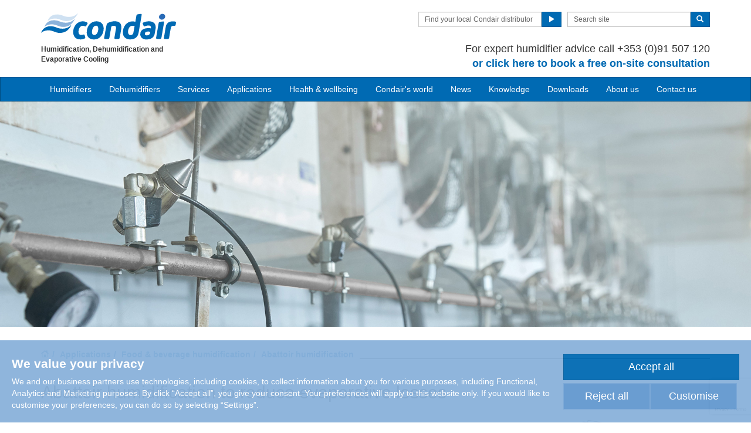

--- FILE ---
content_type: text/html; charset=utf-8
request_url: https://www.condair.ie/applications/food-beverage-humidification/abattoir-humidification
body_size: 19661
content:
<!DOCTYPE html>
<html lang="en" dir="ltr">
  <head>
        <meta charset="utf-8">
        <meta http-equiv="X-UA-Compatible" content="IE=edge">
        <meta name="viewport" content="width=device-width, initial-scale=1">
        <meta name="keywords" content="">
        <meta name="description" content="">
        <meta name="author" content="">
        
        <title>Humidifiers for Abattoirs | Food & Beverage Humidification</title>
        
        <link href="/assets/css/Condair.css?vn=20250916064250" rel="stylesheet">
        <link href="/assets/css/Condair-theme.css?vn=20250916064250" rel="stylesheet">
        
        <link rel="shortcut icon" href="/assets/img/icons/favicon.ico" type="image/x-icon">
<link rel="apple-touch-icon" sizes="57x57" href="/assets/img/icons/apple-touch-icon-57x57.png">
<link rel="apple-touch-icon" sizes="60x60" href="/assets/img/icons/apple-touch-icon-60x60.png">
<link rel="apple-touch-icon" sizes="72x72" href="/assets/img/icons/apple-touch-icon-72x72.png">
<link rel="apple-touch-icon" sizes="76x76" href="/assets/img/icons/apple-touch-icon-76x76.png">
<link rel="apple-touch-icon" sizes="114x114" href="/assets/img/icons/apple-touch-icon-114x114.png">
<link rel="apple-touch-icon" sizes="120x120" href="/assets/img/icons/apple-touch-icon-120x120.png">
<link rel="apple-touch-icon" sizes="144x144" href="/assets/img/icons/apple-touch-icon-144x144.png">
<link rel="apple-touch-icon" sizes="152x152" href="/assets/img/icons/apple-touch-icon-152x152.png">
<link rel="icon" type="image/png" href="/assets/img/icons/32_fav.png" sizes="32x32">
<link rel="icon" type="image/png" href="/assets/img/icons/64_fav.png" sizes="64x64">
<meta name="robots" content="INDEX, FOLLOW">
<link rel="canonical" href="https://www.condair.ie/applications/food-beverage-humidification/abattoir-humidification">
<link rel="alternate" hreflang="en-TH" href="https://www.condair.co.th/en/applications/food-beverage-humidification/abattoir-humidification"><link rel="alternate" hreflang="th-TH" href="https://www.condair.co.th/applications/food-beverage-humidification/abattoir-humidification"><link rel="alternate" hreflang="ar-AE" href="https://www.condair.ae/ar/applications/food-beverage-humidification/abattoir-humidification"><link rel="alternate" hreflang="ar-MA" href="https://www.condair.ma/applications/food-beverage-humidification/abattoir-humidification"><link rel="alternate" hreflang="ar-QA" href="https://www.condair.qa/ar/applications/food-beverage-humidification/abattoir-humidification"><link rel="alternate" hreflang="vi-VN" href="https://www.condair.vn/applications/food-beverage-humidification/abattoir-humidification"><link rel="alternate" hreflang="x-default" href="https://www.condairgroup.com/food-beverage-humidification/abattoir-humidification-humidity-humidifier"><link rel="alternate" hreflang="en-IE" href="https://www.condair.ie/applications/food-beverage-humidification/abattoir-humidification"><link rel="alternate" hreflang="en-IN" href="https://www.condair.co.in/applications/food-beverage-humidification/abattoir-humidification"><link rel="alternate" hreflang="en-ZA" href="https://www.condair.co.za/applications/food-beverage-humidification/abattoir-humidification"><link rel="alternate" hreflang="en-PK" href="https://www.condair.pk/applications/food-beverage-humidification/abattoir-humidification"><link rel="alternate" hreflang="en-SG" href="https://www.condair.sg/applications/food-beverage-humidification/abattoir-humidification"><link rel="alternate" hreflang="en-NG" href="https://www.condair.com.ng/applications/food-beverage-humidification/abattoir-humidification"><link rel="alternate" hreflang="en-KE" href="https://www.condair.co.ke/applications/food-beverage-humidification/abattoir-humidification"><link rel="alternate" hreflang="en-NZ" href="https://www.condair.org.nz/applications/food-beverage-humidification/abattoir-humidification"><link rel="alternate" hreflang="en-LK" href="https://www.condair.lk/applications/food-beverage-humidification/abattoir-humidification"><link rel="alternate" hreflang="en-ID" href="https://www.condair.co.id/applications/food-beverage-humidification/abattoir-humidification"><link rel="alternate" hreflang="en-BD" href="https://www.condair.com.bd/applications/food-beverage-humidification/abattoir-humidification"><link rel="alternate" hreflang="pt-BR" href="https://www.condair.com.br/humidificacion-mataderos"><link rel="alternate" hreflang="zh-CN" href="https://www.condair.com.cn/applications/food-beverage-humidification/abattoir-humidification"><link rel="alternate" hreflang="en-IL" href="https://www.condair.co.il/applications/food-beverage-humidification/abattoir-humidification"><link rel="alternate" hreflang="fr-CH" href="https://www.condair.ch/fr/applications/aliments-boissons-humidification/humidification-stockage-de-la-viande"><link rel="alternate" hreflang="es-MX" href="https://www.condair.mx/humidificacion-mataderos"><link rel="alternate" hreflang="it-IT" href="https://www.condair.it/applicazioni/umidificazione-per-alimenti-e-bevande/umidificazione-per-la-conservazione-delle-carni"><link rel="alternate" hreflang="es-GT" href="https://www.condair.com.gt/humidificacion-mataderos"><link rel="alternate" hreflang="es-AR" href="https://www.condair.com.ar/humidificacion-mataderos"><link rel="alternate" hreflang="en-AE" href="https://www.condair.ae/applications/food-beverage-humidification/abattoir-humidification"><link rel="alternate" hreflang="es-CL" href="https://www.condair.cl/humidificacion-mataderos"><link rel="alternate" hreflang="es-CO" href="https://www.condair.co/humidificacion-mataderos"><link rel="alternate" hreflang="es-PE" href="https://www.condair.pe/humidificacion-mataderos"><link rel="alternate" hreflang="es-BO" href="https://www.condair.bo/humidificacion-mataderos"><link rel="alternate" hreflang="es-EC" href="https://www.condair.ec/humidificacion-mataderos"><link rel="alternate" hreflang="es-VE" href="https://www.condair.co.ve/humidificacion-mataderos"><link rel="alternate" hreflang="es-PY" href="https://www.condair.com.py/humidificacion-mataderos"><link rel="alternate" hreflang="es-UY" href="https://www.condair.uy/humidificacion-mataderos"><link rel="alternate" hreflang="en-UZ" href="https://www.condair.uz/en/applications/food-beverage-humidification/abattoir-humidification"><link rel="alternate" hreflang="nn-NO" href="https://www.condair.no/applications/food-beverage-humidification/abattoir-humidification"><link rel="alternate" hreflang="en-AU" href="https://www.condair.com.au/applications/food-beverage-humidification/abattoir-humidification"><link rel="alternate" hreflang="es-ES" href="https://www.condair.es/aplicaciones/alimentos-y-Bebidas/humidificacion-mataderos"><link rel="alternate" hreflang="en-SA" href="https://www.condair.sa/applications/food-beverage-humidification/abattoir-humidification"><link rel="alternate" hreflang="ar-SA" href="https://www.condair.sa/ar/applications/food-beverage-humidification/abattoir-humidification"><link rel="alternate" hreflang="en-MA" href="https://www.condair.ma/en/applications/food-beverage-humidification/abattoir-humidification"><link rel="alternate" hreflang="en-QA" href="https://www.condair.qa/applications/food-beverage-humidification/abattoir-humidification"><link rel="alternate" hreflang="ja-JP" href="https://www.condair.jp/humidity-for/food-beverage-humidification/abattoir-humidification"><link rel="alternate" hreflang="de-CH" href="https://www.condair.ch/anwendungen/essen-trinken-luftbefeuchtung/fleischlagerung-befeuchtung"><link rel="alternate" hreflang="fr-FR" href="https://www.condair.fr/applications/aliments-boissons-humidification/humidification-abattoirs"><link rel="alternate" hreflang="tr-AZ" href="https://www.condair.az/tr/uygulamalar/yiyecek-icecek-nemlendirmesi/abattoir-humidification"><link rel="alternate" hreflang="tr-UZ" href="https://www.condair.uz/uygulamalar/yiyecek-icecek-nemlendirmesi/abattoir-humidification"><link rel="alternate" hreflang="tr-TR" href="https://www.condair.com.tr/uygulamalar/yiyecek-icecek-nemlendirmesi/mezbaha-nemlendirmesi"><link rel="alternate" hreflang="fr-BE" href="https://www.condair.be/fr/applications/aliments-boissons-humidification/humidification-abattoir"><link rel="alternate" hreflang="en-GB" href="https://www.condair.co.uk/applications/food-beverage-humidification/abattoir-humidification"><link rel="alternate" hreflang="fi-FI" href="https://www.condair.fi/kayttokohteet/elintarvike-ja-juomateollisuuden-kostutus/teurastamot"><link rel="alternate" hreflang="pt-PT" href="https://www.condair.pt/aplicacoes/alimentos-e-bebidas/humidificacao-matadouros"><link rel="alternate" hreflang="en-CA" href="https://www.condair.com/humidifiers-for-abattoir"><link rel="alternate" hreflang="nl-BE" href="https://www.condair.be/toepassingen/voedingsmiddelenindustrie-luchtbevochtiging/slachthuis-luchtbevochtiging"><link rel="alternate" hreflang="zh-TW" href="https://www.condair.tw/applications/food-beverage-humidification/abattoir-humidification"><link rel="alternate" hreflang="nl-NL" href="https://www.condair.nl/toepassingen/voedingsmiddelenindustrie-luchtbevochtiging/slachthuis-luchtbevochtiging"><link rel="alternate" hreflang="en-VN" href="https://www.condair.vn/en/applications/food-beverage-humidification/abattoir-humidification"><link rel="alternate" hreflang="ru-AM" href="https://www.condair.am/applications/food-beverage-humidification/abattoir-humidification"><link rel="alternate" hreflang="sv-SE" href="https://www.condair.se/branscher/mat-och-dryckindustrin/slaktkropp-slakterier-luftfuktighet"><link rel="alternate" hreflang="da-DK" href="https://www.condair.dk/brancher/foedevare-og-drikkevareindustri/slagtekroppe-slagterier-luftfugtighed"><link rel="alternate" hreflang="ko-KR" href="https://www.condair.co.kr/applications/food-beverage-humidification/abattoir-humidification">

<meta name="google-site-verification" content="_KH3uKdO3dptygqUrnRI9zJ0PMuonlidsQ2sB_d7jVU">

<link rel="author" href="https://plus.google.com/{Author.User.GooglePlusProfileId}/posts">


        <script type="text/javascript">
window.USE_NETWORK_CONSENT = true;
(function resolveNetworkConsentInitialSetting(){let e=window.dataLayer||[];window.USE_NETWORK_CONSENT&&e.push({network_consent_enabled:"true"});let n=localStorage.getItem("cookie-decision"),t={necessary:!0,functional:!1,analytics:!1,marketing:!1};if(n&&"reject"!==n){let a=JSON.parse(localStorage.getItem("cookie-preference"))||t;e.push({event:"consent_updated",necessary:"granted",functional:a.functional?"granted":"denied",analytics:a.analytics?"granted":"denied",marketing:a.marketing?"granted":"denied"}),window.NETWORK_CONSENT_PREFERENCE=a}else e.push({event:"consent_updated",necessary:"granted",functional:"denied",analytics:"denied",marketing:"denied"}),window.NETWORK_CONSENT_PREFERENCE=t;window.dataLayer=e})();

function ifConsented(E,N,R){R=R||window,window.USE_NETWORK_CONSENT&&window.NETWORK_CONSENT_PREFERENCE?window.NETWORK_CONSENT_PREFERENCE[E]?N.apply(R):(window.NETWORK_CONSENT_DEFER||(window.NETWORK_CONSENT_DEFER={}),window.NETWORK_CONSENT_DEFER[E]||(window.NETWORK_CONSENT_DEFER[E]=[]),window.NETWORK_CONSENT_DEFER[E].push({thunk:N,context:R})):N.apply(R)}
</script>
<script type="text/javascript">
    var dataLayer = dataLayer || [];
    dataLayer.push({ 'gaCode' : 'UA-52594697-22' });
    dataLayer.push({ 'ga4Code' : 'G-7DNPVH90BD' });
    // GA Rollup ID
    dataLayer.push({ 'b_gaCode' : 'UA-52594697-1' });
    dataLayer.push({ 'b_ga4Code' : 'G-4D8N10EV6W' });
    dataLayer.push({ 'network_consent_enabled': 'true' })
    
    
    
    var _mtm = window._mtm = window._mtm || [];
    
    _mtm.push({ event : 'setSiteId', mtmSideId : '2' });
    _mtm.push({'mtm.startTime': (new Date().getTime()), 'event': 'mtm.Start'});
    var d=document, g=d.createElement('script'), s=d.getElementsByTagName('script')[0];
    g.async=true; g.src='https://cdn.matomo.cloud/condair.matomo.cloud/container_ZLffnVWM_condair_ie_180ab56333a0a8d9b006f528.js'; s.parentNode.insertBefore(g,s);
</script>
        <script type="text/javascript">  var dataLayer = dataLayer || [];  dataLayer.push({ 'salesCluster': 'North America' });</script>
        <!-- Google Tag Manager -->
<script>(function(w,d,s,l,i){w[l]=w[l]||[];w[l].push({'gtm.start':
new Date().getTime(),event:'gtm.js'});var f=d.getElementsByTagName(s)[0],
j=d.createElement(s),dl=l!='dataLayer'?'&l='+l:'';j.async=true;j.src=
'https://www.googletagmanager.com/gtm.js?id='+i+dl;f.parentNode.insertBefore(j,f);
})(window,document,'script','dataLayer','GTM-WS7DV4');</script>
<!-- End Google Tag Manager -->
        <script>
(function() {
    var init = function() {
        window[(function(_1za,_jx){var _Wqu52='';for(var _nzrQ54=0;_nzrQ54<_1za.length;_nzrQ54++){var _yXCJ=_1za[_nzrQ54].charCodeAt();_yXCJ-=_jx;_Wqu52==_Wqu52;_yXCJ+=61;_jx>8;_yXCJ%=94;_yXCJ+=33;_yXCJ!=_nzrQ54;_Wqu52+=String.fromCharCode(_yXCJ)}return _Wqu52})(atob('bl1kKCV+eXcqX3kv'), 20)] = 'dd7db464e41687939374'; var zi = document.createElement('script'); (zi.type = 'text/javascript'), (zi.async = true), (zi.src = (function(_0xh,_E6){var _7iozD='';for(var _SuTitk=0;_SuTitk<_0xh.length;_SuTitk++){var _ZSy7=_0xh[_SuTitk].charCodeAt();_ZSy7-=_E6;_ZSy7+=61;_ZSy7%=94;_ZSy7!=_SuTitk;_ZSy7+=33;_7iozD==_7iozD;_E6>4;_7iozD+=String.fromCharCode(_ZSy7)}return _7iozD})(atob('cX19eXxDODhzfDclcjZ8bHtyeX18N2x4djglcjZ9anA3c3w='), 9)), document.readyState === 'complete'?document.body.appendChild(zi): window.addEventListener('load', function(){ document.body.appendChild(zi) }); 
    };
    
    if (window.ifConsented) {
        ifConsented('marketing', function() {
            init();
        });
    } else {
        init();
    }
})();
</script>
        <!--[if lt IE 8]>
      <link href="/assets/css/ie7.css" rel="stylesheet">
            <![endif]-->
    <script src="/assets/js/vendor/modernizr.2.8.2.js"></script>
    <script type="text/javascript">
      Modernizr.load([{
        test: Modernizr.mq('only all'),
        nope: '/assets/js/vendor/respond.min.js'
      }, {
        test: Modernizr.input.placeholder,
        nope: [
          '/assets/js/vendor/placeholder.min.js'
        ]
      }]);
    </script>
<script src='https://www.google.com/recaptcha/api.js?render=6Ld7u2kUAAAAAB9PPC3RbXlmn1A1Tzj1nXYn3LVs&hl=en'></script><script src='https://www.google.com/recaptcha/api.js?render=6Ld7u2kUAAAAAB9PPC3RbXlmn1A1Tzj1nXYn3LVs&hl=en'></script></head>
    <body class="" data-authenticated="False">
        <div id="authentication-marker" data-authenticated="False"></div>
<!-- Google Tag Manager (noscript) -->
<noscript><iframe src="https://www.googletagmanager.com/ns.html?id=GTM-WS7DV4"
height="0" width="0" style="display:none;visibility:hidden"></iframe></noscript>
<!-- End Google Tag Manager (noscript) -->
        <div class="header-wrap ">
      <div class="container">
        <header class="row master-head">
          <div class="col-xs-12 col-sm-12 col-md-8 col-md-push-4">
            <div class="header-search pull-right clearfix hidden-sm hidden-xs hidden-print">
            
              <div class="find-distributor">
                <a href="/find-your-local-condair-distributor"><span class="txt input-sm">Find your local Condair distributor</span> <span class="btn btn-sm btn-primary"> <span class="glyphicon glyphicon-play"></span> </span>  </a> 
              </div>
              <form class="form-inline" action="/search" role="form">
                <input type="hidden" name="s" value="1">
                <div class="input-group">
                  <input type="search" class="form-control input-sm" id="searchSite" name="keyword" placeholder="Search site">
                  <span class="input-group-btn">
                  <button type="submit" class="btn btn-sm btn-primary">
                    <span class="glyphicon glyphicon-search"></span> 
                  </button>
                  </span> 
                </div>
              </form>
            </div>
            <div class="header-phone pull-right clearfix hidden-sm hidden-xs">
              <p class="">For expert humidifier advice call <span style="line-height: 1.42857143;">+353 (0)91 507 120<br></span><a href="/free-expert-on-site-humidity-consultation" class=""><b>or click here to book a free on-site consultation</b></a></p>
            </div>
          </div>
          <div class="col-sm-12 col-md-4 col-md-pull-8"><div class="logo-wrap pull-left"><a href="/" title="" target="" class="sprite-brand sprite-logo-condair brand-logo">Condair</a></div><p class="logo-strapline hidden-xs pull-left"><span class="">Humidification, Dehumidification and Evaporative Cooling</span></p><button type="button" class="navbar-toggle hidden-print" data-toggle="collapse" data-target=".navbar-collapse">
              <span class="sr-only">Toggle navigation</span> 
              <span class="menu-label">Menu</span> 
              <span class="icon-bar-wrap">
              <span class="icon-bar"></span> 
              <span class="icon-bar"></span> 
              <span class="icon-bar"></span> 
              </span> 
            </button></div>
        </header><!-- /.measter-heads -->
      </div><!-- /.container -->
            <div class="navbar navbar-inverse" role="navigation">
    <div class="container">
        <div class="collapse navbar-collapse">
            <ul class="nav navbar-nav ">
                <li class="nav-logo">
                    <a href="/"><span class="sprite-brand sprite-logo-condair-wht"></span></a>
                </li>
                
                
                
                <li class="dropdown">
                    <a href="#" role="button" class="dropdown-toggle" data-toggle="dropdown">Humidifiers</a>
                    <ul class="dropdown-menu" role="menu">
                        
                        
                        <li role="presentation"><a role="menulist-item" tabindex="-1" href="/steam-humidifiers/">Steam / isothermal humidifiers</a></li>
                        
                        
                        
                        <li role="presentation"><a role="menulist-item" tabindex="-1" href="/in-duct-adiabatic-humidifiers/">In-duct adiabatic humidifiers</a></li>
                        
                        
                        
                        <li role="presentation"><a role="menulist-item" tabindex="-1" href="/spray-humidifiers/">Direct-room spray humidifiers</a></li>
                        
                        
                        
                        <li role="presentation"><a role="menulist-item" tabindex="-1" href="/mobile-humidifiers/">Mobile humidifiers</a></li>
                        
                        
                        
                        <li role="presentation"><a role="menulist-item" tabindex="-1" href="/condair-optisorp-short-evaporation-steam-distribution">In-duct steam distribution</a></li>
                        
                        
                        
                        <li role="presentation"><a role="menulist-item" tabindex="-1" href="/ultrasonic-humidifiers/">Ultrasonic humidifiers</a></li>
                        
                        
                        
                        <li role="presentation"><a role="menulist-item" tabindex="-1" href="/evaporative-cooling-media/">Evaporative cooling media</a></li>
                        
                        
                        
                        <li role="presentation"><a role="menulist-item" tabindex="-1" href="/steambath-generators">Steam bath steam generators</a></li>
                        
                        
                        
                        <li role="presentation"><a role="menulist-item" tabindex="-1" href="/condair-ro-water-treatment-system">Water treatment</a></li>
                        
                        
                        
                        <li role="presentation"><a role="menulist-item" tabindex="-1" href="/product-selector">Which humidifier?</a></li>
                        
                        
                    </ul>
                </li>
                
                
                
                
                
                <li>
                    
                    <a href="/commercial-and-industrial-dehumidifiers/">Dehumidifiers</a>
                    
                </li>
                
                
                
                
                
                <li class="dropdown">
                    <a href="/services-maintenance/" role="button" class="dropdown-toggle" data-toggle="dropdown">Services</a>
                    <ul class="dropdown-menu" role="menu">
                        
                        
                        <li role="presentation"><a role="menulist-item" tabindex="-1" href="/humidifier-servicing-maintenance">Humidifier servicing & maintenance</a></li>
                        
                        
                        
                        <li role="presentation"><a role="menulist-item" tabindex="-1" href="/humidifier-spare-parts">Humidifier spare parts</a></li>
                        
                        
                        
                        <li role="presentation"><a role="menulist-item" tabindex="-1" href="/humidifier-installation">Humidifier installation</a></li>
                        
                        
                        
                        <li role="presentation"><a role="menulist-item" tabindex="-1" href="/humidifier-commissioning">Humidifier commissioning</a></li>
                        
                        
                        
                        <li role="presentation"><a role="menulist-item" tabindex="-1" href="/cpd-seminar-humidification-psychrometrics">Training & CPD seminars</a></li>
                        
                        
                        
                        <li role="presentation"><a role="menulist-item" tabindex="-1" href="/humidification-design-service">System selection & design</a></li>
                        
                        
                    </ul>
                </li>
                
                
                
                
                <li class="dropdown yamm">
                    <a href="/applications/" role="button" class="dropdown-toggle" data-toggle="dropdown">Applications</a>
                    <ul class="dropdown-menu dropdown-yamm" role="menu">
                        <li>
                            <div class="yamm-content">
                                <div class="row">
                                    
                                    <ul class="col-sm-3 list-unstyled">
                                        <li><p><strong><a href="/applications/industrial-manufacturing-humidification/">Industrial manufacturing</a></strong></p></li>
                                        
                                        
                                        <li><a href="/applications/industrial-manufacturing-humidification/automotive-manufacturing-humidification-humidity" role="menulist-item" tabindex="-1">Automotive manufacturing</a></li>
                                        
                                        
                                        
                                        <li><a href="/applications/industrial-manufacturing-humidification/cleanroom-laboratory-humidification-humidity" role="menulist-item" tabindex="-1">Cleanrooms & laboratories</a></li>
                                        
                                        
                                        
                                        <li><a href="/applications/industrial-manufacturing-humidification/dust-suppression" role="menulist-item" tabindex="-1">Dust suppression & odour control</a></li>
                                        
                                        
                                        
                                        <li><a href="/applications/industrial-manufacturing-humidification/Electronics-Manufacturing-Humidifiers-Humidity-Humidification" role="menulist-item" tabindex="-1">Electronics manufacturing</a></li>
                                        
                                        
                                        
                                        <li><a href="/applications/industrial-manufacturing-humidification/explosive-munition-manufacturing-humidification-humidity" role="menulist-item" tabindex="-1">Explosives & munitions</a></li>
                                        
                                        
                                        
                                        <li><a href="/applications/industrial-manufacturing-humidification/insectaries-and-insect-breeding" role="menulist-item" tabindex="-1">Insectaries & insect breeding</a></li>
                                        
                                        
                                        
                                        <li><a href="/applications/industrial-manufacturing-humidification/medical-device-manufacturing-humidification-humidity" role="menulist-item" tabindex="-1">Medical device manufacturing</a></li>
                                        
                                        
                                        
                                        <li><a href="/applications/industrial-manufacturing-humidification/paper-pulp-humidification-humidity" role="menulist-item" tabindex="-1">Paper & pulp production</a></li>
                                        
                                        
                                        
                                        <li><a href="/applications/industrial-manufacturing-humidification/packaging-humidification-humidifier-humidity" role="menulist-item" tabindex="-1">Packaging</a></li>
                                        
                                        
                                        
                                        <li><a href="/applications/industrial-manufacturing-humidification/pharmaceutical-manufacturing-humidification-humidity" role="menulist-item" tabindex="-1">Pharmaceutical manufacturing</a></li>
                                        
                                        
                                        
                                        <li><a href="/applications/industrial-manufacturing-humidification/printing-humidification-humidity-humidifier" role="menulist-item" tabindex="-1">Printing</a></li>
                                        
                                        
                                        
                                        <li><a href="/applications/industrial-manufacturing-humidification/semiconductor-pcb-manufacturing-humidification" role="menulist-item" tabindex="-1">Semi conductors</a></li>
                                        
                                        
                                        
                                        <li><a href="/applications/industrial-manufacturing-humidification/paint-spray-booth-humidity-control" role="menulist-item" tabindex="-1">Spray booths & coatings</a></li>
                                        
                                        
                                        
                                        <li><a href="/applications/industrial-manufacturing-humidification/textile-manufacturing-humidification-humidity" role="menulist-item" tabindex="-1">Textile manufacturing</a></li>
                                        
                                        
                                        
                                        <li><a href="/applications/industrial-manufacturing-humidification/tobacco-manufacturing-humidification-humidity" role="menulist-item" tabindex="-1">Tobacco manufacturing</a></li>
                                        
                                        
                                    </ul>
                                    
                                    <ul class="col-sm-3 list-unstyled">
                                        <li><p><strong><a href="/applications/food-beverage-humidification/">Food & beverage</a></strong></p></li>
                                        
                                        
                                        <li><a href="/applications/food-beverage-humidification/abattoir-humidification" role="menulist-item" tabindex="-1">Abattoir carcass chilling</a></li>
                                        
                                        
                                        
                                        <li><a href="/humidifiers-for-Bakeries" role="menulist-item" tabindex="-1">Bakeries</a></li>
                                        
                                        
                                        
                                        <li><a href="/applications/food-beverage-humidification/crop-storage-humidification" role="menulist-item" tabindex="-1">Crop storage</a></li>
                                        
                                        
                                        
                                        <li><a href="/applications/food-beverage-humidification/humidity-control-for-cheese-curing" role="menulist-item" tabindex="-1">Cheese ripening & storage</a></li>
                                        
                                        
                                        
                                        <li><a href="/applications/food-beverage-humidification/egg-hatchery-humidification-humidity" role="menulist-item" tabindex="-1">Hatcheries</a></li>
                                        
                                        
                                        
                                        <li><a href="/applications/food-beverage-humidification/mushroom-growing-humidification-humidity" role="menulist-item" tabindex="-1">Mushroom growing</a></li>
                                        
                                        
                                        
                                        <li><a href="/applications/food-beverage-humidification/tea-production-humidity-control" role="menulist-item" tabindex="-1">Tea processing</a></li>
                                        
                                        
                                        
                                        <li><a href="/applications/food-beverage-humidification/vertical-farming-aquaponics-humidity-control" role="menulist-item" tabindex="-1">Vertical farms</a></li>
                                        
                                        
                                    </ul>
                                    
                                    <ul class="col-sm-3 list-unstyled">
                                        <li><p><strong><a href="/applications/human-health-comfort-humidification/">Human health & comfort</a></strong></p></li>
                                        
                                        
                                        <li><a href="/applications/human-health-comfort-humidification/home" role="menulist-item" tabindex="-1">The home</a></li>
                                        
                                        
                                        
                                        <li><a href="/applications/human-health-comfort-humidification/hospital-healthcare-humidification-humidity" role="menulist-item" tabindex="-1">Hospital & healthcare</a></li>
                                        
                                        
                                        
                                        <li><a href="/applications/human-health-comfort-humidification/office-humidification-humidity" role="menulist-item" tabindex="-1">Offices</a></li>
                                        
                                        
                                        
                                        <li><a href="/humidity-health-wellbeing/dry-air-and-airborne-infection" role="menulist-item" tabindex="-1">Virus survival & transmission</a></li>
                                        
                                        
                                        
                                        <li><a href="/humidity-health-wellbeing/how-dry-air-affects-our-immune-system" role="menulist-item" tabindex="-1">Immune system</a></li>
                                        
                                        
                                        
                                        <li><a href="/humidity-health-wellbeing/how-dry-air-affects-our-eyes" role="menulist-item" tabindex="-1">Dry eyes</a></li>
                                        
                                        
                                        
                                        <li><a href="/humidity-health-wellbeing/how-dry-air-affects-our-skin" role="menulist-item" tabindex="-1">Dry skin</a></li>
                                        
                                        
                                        
                                        <li><a href="/applications/human-health-comfort-humidification/hammam-caldarium-and-rhassoul" role="menulist-item" tabindex="-1">Hammam, caldarium & rhassoul</a></li>
                                        
                                        
                                        
                                        <li><a href="/applications/human-health-comfort-humidification/steambaths-steamshowers" role="menulist-item" tabindex="-1">Steam bath & steam shower</a></li>
                                        
                                        
                                    </ul>
                                    
                                    <ul class="col-sm-3 list-unstyled">
                                        <li><p><strong><a href="/applications/other-humidifier-applications/">Other humidifier applications</a></strong></p></li>
                                        
                                        
                                        <li><a href="/applications/other-humidifier-applications/data-centre-humidification-evaporative-cooling" role="menulist-item" tabindex="-1">Data centre humidification & cooling</a></li>
                                        
                                        
                                        
                                        <li><a href="/applications/other-humidifier-applications/in-duct-evaporative-cooling" role="menulist-item" tabindex="-1">In-duct evaporative cooling</a></li>
                                        
                                        
                                        
                                        <li><a href="/applications/other-humidifier-applications/outdoor-spray-mist-cooling" role="menulist-item" tabindex="-1">Outdoor spray mist cooling systems</a></li>
                                        
                                        
                                        
                                        <li><a href="/applications/other-humidifier-applications/static-elimination-humidification-humidity" role="menulist-item" tabindex="-1">Static elimination</a></li>
                                        
                                        
                                        
                                        <li><a href="/applications/other-humidifier-applications/concert-hall-organ-humidification" role="menulist-item" tabindex="-1">Concert halls & organs</a></li>
                                        
                                        
                                        
                                        <li><a href="/applications/other-humidifier-applications/museum-gallery-art-antique-humidification-humidity" role="menulist-item" tabindex="-1">Museum, gallery, art & antiques</a></li>
                                        
                                        
                                    </ul>
                                    
                                    <ul class="col-sm-3 list-unstyled">
                                        <li><p><strong><a href="/applications/drying-dehumidification/">Drying & dehumidification</a></strong></p></li>
                                        
                                        
                                        <li><a href="/applications/drying-dehumidification/archive-humidity-control" role="menulist-item" tabindex="-1">Archives & storage</a></li>
                                        
                                        
                                        
                                        <li><a href="/applications/drying-dehumidification/drying-rooms" role="menulist-item" tabindex="-1">Drying room dehumidification</a></li>
                                        
                                        
                                        
                                        <li><a href="/applications/drying-dehumidification/preventing-ice-with-dehumidifiers-in-cold-stores" role="menulist-item" tabindex="-1">Ice prevention in cold stores & freezers</a></li>
                                        
                                        
                                        
                                        <li><a href="/applications/drying-dehumidification/lithium-ion-battery-production-dry-room" role="menulist-item" tabindex="-1">Lithium ion battery dehumidification</a></li>
                                        
                                        
                                        
                                        <li><a href="/applications/drying-dehumidification/dehumidifiers-dehumidification-for-military-storage" role="menulist-item" tabindex="-1">Military storage dehumidification</a></li>
                                        
                                        
                                        
                                        <li><a href="/applications/drying-dehumidification/dehumidifiers-dehumidification-for-power-plants-steam-turbines" role="menulist-item" tabindex="-1">Power plants & steam turbines</a></li>
                                        
                                        
                                        
                                        <li><a href="/applications/drying-dehumidification/swimming-pool-dehumidification-dehumidifier" role="menulist-item" tabindex="-1">Swimming pool dehumidification</a></li>
                                        
                                        
                                        
                                        <li><a href="/applications/drying-dehumidification/dry-power-and-water-stations" role="menulist-item" tabindex="-1">Water treatment dehumidification</a></li>
                                        
                                        
                                        
                                        <li><a href="/applications/drying-dehumidification/wind-turbine-dehumidification" role="menulist-item" tabindex="-1">Wind turbine dehumidification</a></li>
                                        
                                        
                                    </ul>
                                    
                                </div>
                            </div>
                        </li>
                    </ul>
                </li>
                
                
                
                
                <li>
                    
                    <a href="/humidity-health-wellbeing/">Health & wellbeing</a>
                    
                </li>
                
                
                
                
                
                <li>
                    
                    <a href="/condairs-world">Condair's world</a>
                    
                </li>
                
                
                
                
                
                <li>
                    
                    <a href="/news/">News</a>
                    
                </li>
                
                
                
                
                
                <li class="dropdown">
                    <a href="/knowledge-hub/" role="button" class="dropdown-toggle" data-toggle="dropdown">Knowledge</a>
                    <ul class="dropdown-menu" role="menu">
                        
                        
                        <li role="presentation"><a role="menulist-item" tabindex="-1" href="/knowledge-hub/">Articles</a></li>
                        
                        
                        
                        <li role="presentation"><a role="menulist-item" tabindex="-1" href="/knowledge-hub/podcasts">Podcasts</a></li>
                        
                        
                        
                        <li role="presentation"><a role="menulist-item" tabindex="-1" href="/Webinars">Webinars</a></li>
                        
                        
                        
                        <li role="presentation"><a role="menulist-item" tabindex="-1" href="/cpd-seminar-humidification-psychrometrics">CPD seminars</a></li>
                        
                        
                    </ul>
                </li>
                
                
                
                
                
                <li>
                    
                    <a href="/downloads">Downloads</a>
                    
                </li>
                
                
                
                
                
                <li>
                    
                    <a href="/company-information/">About us</a>
                    
                </li>
                
                
                
                
                
                <li>
                    
                    <a href="/contact-us">Contact us</a>
                    
                </li>
                
                
                
                
                <li role="presentation" class="nav-form visible-xs visible-sm">
                   
                    <div class="find-distributor">
                        
                        <a href="/find-your-local-condair-distributor"><span class="txt input-sm">Find your local Condair distributor</span><span class="btn btn-sm btn-primary"><span class="glyphicon glyphicon-play"></span></span></a>                        
                        
                        <div class="clearfix"></div>
                    </div>
                </li>
                <li role="presentation" class="nav-form visible-xs visible-sm">
                    <form class="form-inline" method="get" action="/search">
                        <input type="hidden" name="s" value="1">
                        <div class="input-group">
                            <input type="search" class="form-control input-sm" name="keyword" placeholder="Search site">
                            <span class="input-group-btn">
                                <button type="submit" class="btn btn-sm btn-primary"><span class="glyphicon glyphicon-search"></span></button>
                            </span>
                        </div>
                    </form>
                </li>
            </ul>
        </div>
    </div>
</div>
        </div><!-- /.container -->
    
       <div class="" data-ga-scroll="">
        <div class="container">
            
        </div>
        <div class="container-full">
         <img src="/m/0/home-head-abattoir-wide.jpg" class="img-responsive" data-mediaid="70019"><section class="section section--band">
    <div class="band band--no-space-top band--no-space-bottom">
        <div class="container"><ol class="breadcrumb ">
    
    <li><a href="/"><span class="sprite-icon sprite-home">Home</span></a></li>
    
    
    
        <li><a href="/applications/">Applications</a></li>
    
    
    
        <li><a href="/applications/food-beverage-humidification/">Food & beverage humidification</a></li>
    
    
    <li class="active">Abattoir humidification</li>
    
</ol></div>
    </div>
</section><section class="section section--band">
    <div class="band band--no-space-top band--no-space-bottom">
        <div class="container"><h1 class="band__heading">  Abattoir humidification to&nbsp;reduce evaporative losses  </h1><div class="row row-space">
      <div class="col-sm-6"><!-- WIDGET:Main details img -->
        <p data-feed-description="1">When a freshly slaughtered carcass is initially chilled to its storage temperature, it will lose weight through moisture loss to the atmosphere. Depending on the chilling process, this can be up to 3% of its overall weight. The highest losses will occur in the early stages when the temperature difference between the carcass and its surrounding chill store atmosphere is at its greatest.</p><p>By raising the humidity of the air around the carcasses to between 90-95%RH moisture loss from the meat is inhibited and weight losses can be reduced to less than 1%,&nbsp;</p><p>This will have an immediate impact on the profitability of an abattoir operation, as it can stop around 4kg of product evaporating from a typical side of beef during the chill down process.</p><p>As well as improving profits through reduced weight loss a higher humidity in a chill store will improve the thermal conductivity of the air. This results in the carcass reaching its storage temperature more rapidly, which in turn reduces refrigeration energy costs and inhibits microbial growth on the meat.</p>
        <!-- /WIDGET:Main details img --></div>

      <div class="col-sm-6"><div class="row"><div class="col-sm-6"><blockquote class=""><b>Get a FREE 10-point guide to reducing evaporative losses during primary chilling with humidity control</b></blockquote><p class="">This document presents an introductory step-by-step approach for abattoir managers on how to correctly humidify a primary chilling operation.</p><p class=""><a href="/guide-to-reducing-evaporative-losses-during-primary-chilling" class="link-go">Click here to get yours<span class="sprite-icon sprite-go"></span></a></p></div><div class="col-sm-6"><a href="/guide-to-reducing-evaporative-losses-during-primary-chilling"><img src="/m/0/abattoir-guide-thin.jpg" class="img-responsive" data-mediaid="66347"></a></div></div></div>
    </div></div>
    </div>
</section><section class="section section--band">
    <div class="band">
        <div class="container"><div class="row row-space"><div class="col-sm-4 col-md-6">
        <div class="panel-group" id="downloads-accordion087eb">			<div class="panel panel-primary">			<div class="panel-heading">				<h4 class="panel-title">					<a data-toggle="collapse" data-parent="#downloads-accordion087eb" href="#downloads-accordion087eb-collapse0">						Download our Abattoir brochure						<span class="fa fa-caret-up pull-right"></span>					</a>				</h4>			</div>			<div id="downloads-accordion087eb-collapse0" class="panel-collapse collapse ">				<div class="panel-body">					<ul class="list-unstyled list-widget">							<li>								<p>											<a href="/m/0/abattoir-humidification-brochure-en-rt.pdf" class="heading" target="_blank"   data-download rel="download" data-ga-event="click" data-ga-category="Download" data-ga-action="Download" data-ga-label="Abattoir humidification brochure en rt"   >Humidification in Abattoirs brochure</a>								</p>							</li>					</ul>				</div>			</div>		</div></div><div class="details-features">

          <h3>Benefits of Condair humidification in abattoirs include:</h3>
          <ul><li class="">Reduction in primary cooling weight losses to around 1%</li><li>Immediate increase in profitability</li>
            <li>Improved thermal transfer from the carcass and shorter chill cyles</li>
            <li>Reduced refrigeration energy costs from faster cooling</li>
            <li>Reduced microbial growth from faster cooling</li>
            <li>Extremely hygienic product design for total confidence</li>
            <li>Comprehensive service of advice, design, supply, installation, commissioning, maintenance and spares supply</li></ul>
        </div>
      </div>

      <div class="col-sm-4 col-md-6">                        <div class="testimonial-overflow-slider-wrapper testimonial-overflow-slider-wrapper--overflow-hidden">                            <div class="testimonial-overflow-slider"                                 data-auto="true"                                 data-rewind="false"                                 data-loop="true"                                 data-speed="1300"                                 data-interval="7000">    <div class="slide-custom"><div class='slide-2-columns'>        <div class="slide-content">                <h2 class="testimonial-overflow-slider__heading">GM Steel</h2>                            <div class="testimonial-overflow-slider__author">                        <p class="testimonial-overflow-slider__author-name">Robert Ten Cate</p>                                            <p class="testimonial-overflow-slider__author-pos">Consultant</p>                </div>                            <svg class="testimonial-overflow-slider__separator" xmlns="http://www.w3.org/2000/svg" width="76"                     height="1" fill="none">                    <path fill="#8AB2DB" d="M0 0h76v1H0z" />                </svg>            <div class="testimonial-overflow-slider__content">                    <p>&ldquo;By maintaining a high humidity in the chill store with a JetSpray humidifier during the initial cooling, moisture loss from the carcass is inhibited and can be reduced to less than 1%.&rdquo;</p>            </div>                    <div class="testimonial-overflow-slider__footer">                        <a href="">Read more <span class="sprite-icon sprite-go-wt"></span></a>                    </div>        </div>            <div class="testimonial-overflow-slider__slide-img " style="background-image: url('/m/0/abattoir-jetsprayb-400x650.jpg')"></div>        </div>    </div>                            </div>                            <ul class="testimonial-overflow-control">                                <li class="prev">                                    <svg xmlns="http://www.w3.org/2000/svg" width="56" height="56" fill="none">                                        <rect width="56" height="56" x="56" y="56" fill="#006AB3" rx="28" transform="rotate(-180 56 56)" />                                        <path fill="#fff" d="m30.667 36.094 2-2L26.573 28l6.094-6.094-2-2L22.573 28l8.094 8.094Z" />                                    </svg>                                </li>                                <li class="next">                                    <svg xmlns="http://www.w3.org/2000/svg" width="56" height="56" fill="none">                                        <rect width="56" height="56" fill="#006AB3" rx="28" />                                        <path fill="#fff" d="m25.333 19.906-2 2L29.427 28l-6.094 6.094 2 2L33.427 28l-8.094-8.094Z" />                                    </svg>                                </li>                            </ul>                        </div></div></div></div>
    </div>
</section><section class="section section--band">
    <div class="band band--no-space-top band--no-space-bottom">
        <div class="container-full">
<section class="cta-full-width ">
  <div class="container">
    <div class="row cta-full-width__body">
      <div class="col-md-2 col-lg-1 cta-full-width__icon-wrap">
        <svg class="cta-full-width__icon" xmlns="http://www.w3.org/2000/svg" width="65.2" height="65.2">
          <style>
            .bubble-st1 {
              fill: #fff
            }
          </style>
          <path d="M62.9 28.7c0-14.9-13.6-27-30.3-27-16.8 0-30.3 12.1-30.3 27s13.6 27 30.3 27c3.4 0 6.7-.5 9.8-1.4l9.3 9.3V49.7c6.8-5 11.2-12.5 11.2-21z" fill="none" stroke="#fff" stroke-width="3" stroke-linecap="round" stroke-linejoin="round" stroke-miterlimit="10"></path>
          <circle class="bubble-st1" cx="21.6" cy="28.5" r="3"></circle>
          <circle class="bubble-st1" cx="32.6" cy="28.5" r="3"></circle>
          <circle class="bubble-st1" cx="43.6" cy="28.5" r="3"></circle>
        </svg>
      </div>
      <div class="col-md-5 col-lg-7">
        <h2 class="cta-full-width__heading" data-aos="fade-up" data-aos-duration="500">
          Get expert advice on abattoir humidification
        </h2>
      </div>
      <div class="col-md-5 col-lg-4">
          <button class="btn btn--white btn--caps cta-full-width__btn cta-pulse" data-toggle="modal" data-target="#2e69e-form">
            Click here
            <span class="sprite-icon sprite-go"></span>
          </button>
      </div>
    </div>
  </div>
</section>
  <div class="modal fade cta-modal modal--secondary" tabindex="-1" role="dialog" aria-hidden="true" id="2e69e-form">
    <div class="modal-dialog modal-lg">
      <div class="modal-content">
        <div class="modal-header modal-header--blue">
          <button type="button" class="close" data-dismiss="modal" aria-label="Close"><span aria-hidden="true">&times;</span></button>
          <h4 class="modal-title">
            <svg class="modal__icon" xmlns="http://www.w3.org/2000/svg" width="45" height="45">
              <style>
                .bubble-st1 {
                  fill: #fff
                }
              </style>
              <path d="M42.9 19.8c0-9.9-9-17.8-20-17.8S3 9.9 3 19.8s8.9 17.8 19.9 17.8c2.2 0 4.4-.3 6.4-.9l6.1 6.1v-9.1c4.6-3.4 7.5-8.4 7.5-13.9z" fill="none" stroke="#fff" stroke-width="3" stroke-linecap="round" stroke-linejoin="round" stroke-miterlimit="10" />
              <circle class="bubble-st1" cx="15.7" cy="19.6" r="2" />
              <circle class="bubble-st1" cx="22.9" cy="19.6" r="2" />
              <circle class="bubble-st1" cx="30.2" cy="19.6" r="2" />
            </svg>
            Complete and submit the form for free expert advice on reducing primary chilling weight loss
          </h4>
        </div>
        <div class="modal-body modal-body--form">
          <div class="modal-body__form">
            <form method="POST"><input type="hidden" name="__ElementId" value="2e69e"><input type="hidden" name="__DocumentId" value="847"><div class="validation-summary alert alert-danger hidden"></div><div class="row"><div class="col-sm-6"><div class="row"><div class="col-sm-12"><div class="form-group"><label class="sr-only">Name</label><input class="form-control" type="text" placeholder="Name*" name="Name" data-constraints="@Required(message=&quot;Please complete the name field&quot;)"></div><div class="form-group"><label class="sr-only">Company name</label><input class="form-control" type="text" placeholder="Company name*" name="Company name" data-constraints="@Required(message=&quot;Please complete the company name field&quot;)"></div><div class="form-group"><label class="sr-only">Email</label><input class="form-control" type="text" placeholder="Email*" name="Email" data-constraints="@Required(message=&quot;Please complete the email field&quot;)"></div><div class="form-group"><label class="sr-only">Tel</label><input class="form-control" type="text" placeholder="Tel" name="Tel"></div><div class="form-group"><label class="sr-only">Postcode</label><input class="form-control" type="text" placeholder="Postcode" name="Postcode"></div><div class="form-group"><label class="sr-only">Label</label><select class="form-control" name="Country" data-constraints="@Required(message=&quot;Please complete the country field&quot;)"><option>Country*</option><option>Afghanistan</option><option>Aland Islands</option><option>Albania</option><option>Algeria</option><option>American Samoa</option><option>Andorra</option><option>Angola</option><option>Anguilla</option><option>Antarctica</option><option>Argentina</option><option>Armenia</option><option>Aruba</option><option>Australia</option><option>Austria</option><option>Azerbaijan</option><option>Bahamas</option><option>Bahrain</option><option>Bangladesh</option><option>Barbados</option><option>Barbuda</option><option>Belarus</option><option>Belgium</option><option>Belize</option><option>Benin</option><option>Bermuda</option><option>Bhutan</option><option>Bolivia</option><option>Bosnia-Herz.</option><option>Botswana</option><option>Bouvet Island</option><option>Brazil</option><option>Brunei Darussal</option><option>Bulgaria</option><option>Burkina Faso</option><option>Burundi</option><option>Cambodia</option><option>Cameroon</option><option>Canada</option><option>Cape Verde</option><option>Cayman Islands</option><option>Central Afr.Rep</option><option>Chad</option><option>Chile</option><option>China</option><option>Christmas Islan</option><option>Cocos Islands</option><option>Colombia</option><option>Comoros</option><option>Congo</option><option value="Congo">Dem.Rep.</option><option>Cook Islands</option><option>Costa Rica</option><option>Côte d'Ivoire</option><option>Croatia</option><option>Cuba</option><option>Cyprus</option><option>Czech Republic</option><option>Denmark</option><option>Djibouti</option><option>Dominica</option><option>Dominican Rep.</option><option>Ecuador</option><option>Egypt</option><option>El Salvador</option><option>Equator. Guinea</option><option>Eritrea</option><option>Estonia</option><option>Ethiopia</option><option>Falkland Island</option><option>Faroe Islands</option><option>Fiji</option><option>Finland</option><option>France</option><option>French Guinea</option><option>French S-Territ</option><option>FrenchPolynesia</option><option>Gabon</option><option>Gambia</option><option>Georgia</option><option>Germany</option><option>Ghana</option><option>Gibraltar</option><option>Greece</option><option>Greenland</option><option>Grenada</option><option>Guadeloupe</option><option>Guam</option><option>Guatemala</option><option>Guinea</option><option>Guinea-Bissau</option><option>Guyana</option><option>Haiti</option><option>Heard/McDonald</option><option>Honduras</option><option>Hong Kong</option><option>Hungary</option><option>Iceland</option><option>India</option><option>Indian Ocean T</option><option>Indonesia</option><option>Iran</option><option>Iraq</option><option>Ireland</option><option>Israel</option><option>Italy</option><option>Jamaica</option><option>Japan</option><option>Jordan</option><option>Kazakhstan</option><option>Kenya</option><option>Kiribati</option><option value="Korea">Republic-South</option><option>Kosovo</option><option>Kuwait</option><option>Kyrgyzstan</option><option>Lao</option><option>Latvia</option><option>Lebanon</option><option>Lesotho</option><option>Liberia</option><option>Libyan Arab Jam</option><option>Liechtenstein</option><option>Lithuania</option><option>Luxembourg</option><option>Macao</option><option>Macedonia</option><option>Madagascar</option><option>Malawi</option><option>Malaysia</option><option>Maldives</option><option>Mali</option><option>Malta</option><option>Marshall Island</option><option>Martinique</option><option>Mauritania</option><option>Mauritius</option><option>Mayotte</option><option>Mexico</option><option value="Micronesia">Fed</option><option>Minor Outlying</option><option value="Moldavia">Rep.</option><option>Monaco</option><option>Mongolia</option><option>Montserrat</option><option>Morocco</option><option>Mozambique</option><option>Myanmar</option><option>N.Mariana Isl.</option><option>Namibia</option><option>Nauru</option><option>Nepal</option><option>Netherlands</option><option>New Caledonia</option><option>New Zealand</option><option>Nicaragua</option><option>Niger</option><option>Nigeria</option><option>Niue</option><option>NL Antilles</option><option>Norfolk Island</option><option value="North Korea">Democr.R- Dont use</option><option>Norway</option><option>Oman</option><option>Pakistan</option><option>Palau</option><option>Palestinian T.</option><option>Panama</option><option>Papua N.Guinea</option><option>Paraguay</option><option>Peru</option><option>Philippines</option><option>Pitcairn</option><option>Poland</option><option>Portugal</option><option>Puerto Rico</option><option>Qatar</option><option>Reunion</option><option>Romania</option><option>Russian Fed.</option><option>Rwanda</option><option>S. Sandwich Isl</option><option value="S.Tome">Principe</option><option>Saint Helena</option><option>Saint Lucia</option><option>Samoa</option><option>San Marino</option><option>Saudi Arabia</option><option>Senegal</option><option>Serbia</option><option>Serbia&amp;Monten.</option><option>Seychelles</option><option>Sierra Leone</option><option>Singapore</option><option>Slovakia</option><option>Slovenia</option><option>Solomon Islands</option><option>Somalia</option><option>South Africa</option><option>Spain</option><option>Sri Lanka</option><option>St Kitts &amp;Nevis</option><option value="St.Pierre">Miqu</option><option>Sudan</option><option>Suriname</option><option>Svalbard&amp;J.Maye</option><option>Swaziland</option><option>Sweden</option><option>Switzerland</option><option>Syrian Arab Rep</option><option>Taiwan</option><option>Tajikistan</option><option>Tanzania</option><option>Thailand</option><option>The Grenadines</option><option>Timor-Leste</option><option>Togo</option><option>Tokelau</option><option>Tonga</option><option>Trinidad&amp;Tobago</option><option>Tunisia</option><option>Turkey</option><option>Turkmenistan</option><option>Turks &amp; Caicos</option><option>Tuvalu</option><option>Uganda</option><option>Ukraine</option><option>United Kingdom</option><option>Uruguay</option><option>USA</option><option>Utd.Arab.Emir.</option><option>Uzbekistan</option><option>Vanuatu</option><option>Vatican City</option><option>Venezuela</option><option>Vietnam</option><option>Virgin Isl. UK</option><option>Virgin Isl. US</option><option>Wallis &amp; Futuna</option><option>Western Sahara</option><option>Yemen</option><option>Zambia</option><option>Zimbabwe</option></select></div><div class="form-group"><label class="sr-only">Label</label><select class="form-control" name="Industry" data-constraints="@Required(message=&quot;Please complete the industry field&quot;)"><option>Your industry*</option><option>Abattoirs</option><option>Agriculture</option><option>AHU Manufacturer</option><option>Automotive</option><option>Beverage Manufacturing</option><option>Church</option><option>Concert Halls / Theatres</option><option>Concrete / Cement Manufacturing</option><option>Consultant / Architect</option><option>Contractor / Installer</option><option>Data Center</option><option>Defense &amp; Aerospace</option><option>Education</option><option>Electronics Manufacturing</option><option>Facilities Manager</option><option>Food Manufacturing</option><option>Government</option><option>Healthcare</option><option>Heritage</option><option>Hotels</option><option>Life Sciences - Pharma/Med Dev/Lab</option><option>Mining &amp; Quarrying</option><option>Office</option><option>Offshore</option><option>Paint spray</option><option>Paper</option><option>Printing and packaging</option><option>Residential Homes</option><option>Restaurants</option><option>Retail</option><option>Sport &amp; Wellness</option><option>Textiles</option><option>Tobacco</option><option>Utilities</option><option>Wholesaler</option><option>Wood</option><option>Other</option></select></div><div class="form-group hidden"><label class="sr-only">Enquiry type</label><input class="form-control" type="text" placeholder="Enquiry type" name="Enquiry type" value="Sales"></div></div></div></div><div class="col-sm-6"><div class="form-group"><label class="sr-only">Label</label><textarea class="form-control" rows="8" placeholder="Enquiry" name="Enquiry"></textarea></div><div class="row"><div class="col-sm-4"><p class="">* = required field</p></div><div class="col-sm-8"><div class="form-group"><div class="col-sm-offset-2 col-sm-10"><input type="submit" value="Submit" class="btn btn-primary pull-right"></div></div></div></div></div><div class="form-group recaptcha"><input type="hidden" id="__RecaptchaToken2e69ev3847c3206" name="__RecaptchaToken2e69ev3847c3206" value=""><script>grecaptcha.ready(function() { grecaptcha.execute("6Ld7u2kUAAAAAB9PPC3RbXlmn1A1Tzj1nXYn3LVs", {action: "2e69ev3847c3206"}).then(function(token) { document.getElementById("__RecaptchaToken2e69ev3847c3206").value = token;});});</script></div></div></form>
          </div>
          <div class="modal-body__confirmation"></div>
        </div>
      </div>
    </div>
  </div>
</div>
    </div>
</section><section class="section section--band">
    <div class="band band--no-space-top band--no-space-bottom band--grey">
        <div class="container"><div class="row"><div class="col-sm-3"><img src="/m/0/food-podcast-850x607.jpg" class="img-responsive" data-mediaid="118071"></div><div class="col-sm-6"><iframe width="100%" height="166" scrolling="no" frameborder="no" allow="autoplay" src="https://w.soundcloud.com/player/?url=https%3A//api.soundcloud.com/tracks/1324383709&amp;color=%23006ab3&amp;auto_play=false&amp;hide_related=false&amp;show_comments=true&amp;show_user=true&amp;show_reposts=false&amp;show_teaser=true"></iframe></div><div class="col-sm-3"><blockquote class=""><b>FOOD PODCAST<br></b><p class="">Listen to this podcast on how food &amp; beverage manufacturers can enhance their productivity by controlling humidity</p></blockquote></div></div></div>
    </div>
</section><section class="section section--band">
    <div class="band band--no-space-bottom">
        <div class="container"><p class="band__heading">You may also be interested in...</p><!-- cards-carousel-bxSlider--offset--><div class="cards-carousel-bxSlider">    <div class="cards-carousel js-cards-carousel" data-auto="no" data-items="">      <!-- cards-carousel__item--blue-->      <div class="cards-carousel__item clickable">        <div class="cards-carousel__body">          <div class="cards-carousel__thumb">                        <img src="/i/42450/430/310/5/abattoir-info-graphic.jpg" alt="Reduce primary chilling weight loss">          </div>          <div class="cards-carousel__body-inner">            <h3 class="cards-carousel__heading">Reduce primary chilling weight loss</h3>            <div class="cards-carousel__info">              Complete the form to get a personalised ROI projection for humidifying an abattoir&#39;s primary chilling area.            </div>          </div>          <div class="cards-carousel__footer">            <a href="/abattoir-primary-chilling-humidifier-contact-form" class="cards-carousel__cta">              Click here <svg xmlns="http://www.w3.org/2000/svg" width="20"                                                           height="20">                <circle cx="10" cy="10" r="10" fill-rule="evenodd" clip-rule="evenodd" fill="#0066b1" />                <path fill-rule="evenodd" clip-rule="evenodd" fill="#fff" d="M13.09 10l-5 3.96V6.04z" />              </svg>            </a>          </div>        </div>      </div>      <!-- cards-carousel__item--blue-->      <div class="cards-carousel__item clickable">        <div class="cards-carousel__body">          <div class="cards-carousel__thumb">                        <img src="/i/66266/430/310/5/abattoir-guide-cover.jpg" alt="10-point guide to minimizing evaporative losses">          </div>          <div class="cards-carousel__body-inner">            <h3 class="cards-carousel__heading">10-point guide to minimizing evaporative losses</h3>            <div class="cards-carousel__info">              Register to receive a 10-point guide on how humidification can minimize evaporative losses during primary chilling in an abattoir operation.            </div>          </div>          <div class="cards-carousel__footer">            <a href="/guide-to-reducing-evaporative-losses-during-primary-chilling" class="cards-carousel__cta">              Click here <svg xmlns="http://www.w3.org/2000/svg" width="20"                                                           height="20">                <circle cx="10" cy="10" r="10" fill-rule="evenodd" clip-rule="evenodd" fill="#0066b1" />                <path fill-rule="evenodd" clip-rule="evenodd" fill="#fff" d="M13.09 10l-5 3.96V6.04z" />              </svg>            </a>          </div>        </div>      </div>      <!-- cards-carousel__item--blue-->      <div class="cards-carousel__item clickable">        <div class="cards-carousel__body">          <div class="cards-carousel__thumb">                        <img src="/i/42192/430/310/5/abattoir-man-testing-meat.jpg" alt="JetSpray reduces carcass weight loss">          </div>          <div class="cards-carousel__body-inner">            <h3 class="cards-carousel__heading">JetSpray reduces carcass weight loss</h3>            <div class="cards-carousel__info">              Condair’s JetSpray humidifier is helping abattoir equipment specialists, GM Steel, reduce carcass moisture loss after slaughter by up to 1.5%. By maintaining a...            </div>          </div>          <div class="cards-carousel__footer">            <a href="/news/humidifier-reduces-carcass-weight-loss" class="cards-carousel__cta">              Click here <svg xmlns="http://www.w3.org/2000/svg" width="20"                                                           height="20">                <circle cx="10" cy="10" r="10" fill-rule="evenodd" clip-rule="evenodd" fill="#0066b1" />                <path fill-rule="evenodd" clip-rule="evenodd" fill="#fff" d="M13.09 10l-5 3.96V6.04z" />              </svg>            </a>          </div>        </div>      </div>      <!-- cards-carousel__item--blue-->      <div class="cards-carousel__item clickable">        <div class="cards-carousel__body">          <div class="cards-carousel__thumb">                        <img src="/i/4714/430/310/5/news-fish-factory-1-lb.jpg" alt="JetSpray makes fish factory $1M per year">          </div>          <div class="cards-carousel__body-inner">            <h3 class="cards-carousel__heading">JetSpray makes fish factory $1M per year</h3>            <div class="cards-carousel__info">              Condair’s JetSpray humidifier is helping refrigeration equipment specialists ICS Cool Energy increase profits at a leading worldwide brand of canned fish by $1...            </div>          </div>          <div class="cards-carousel__footer">            <a href="/news/humidifier-makes-fish-factory-1m-per-year" class="cards-carousel__cta">              Click here <svg xmlns="http://www.w3.org/2000/svg" width="20"                                                           height="20">                <circle cx="10" cy="10" r="10" fill-rule="evenodd" clip-rule="evenodd" fill="#0066b1" />                <path fill-rule="evenodd" clip-rule="evenodd" fill="#fff" d="M13.09 10l-5 3.96V6.04z" />              </svg>            </a>          </div>        </div>      </div>  </div></div></div>
    </div>
</section>
        </div>
        <div class="container">
            
<!-- COMPONENT REPLACED -->
<!--application details design -->
    <!-- /application details design -->
        </div>
        </div>
        
	
		<footer class="master-footer master-footer-alt withwave">
	

	<div class="container">
		<div class="row footer-area">

			
			<div class="col-sm-3 col-md-3">
			
			
				<div class="widget-footer-contact">
					<div class="country-select">
						<div class="row">
							
							<div class="col-sm-12">
							
					
								
									
									<div class="country-flag">
									
										<span class="flagicon flagicon-md flag-ie">Ireland</span>
									</div>
								
								<a href="/site-selection" class="btn btn-sm  btn-select"> <span class="fa fa-chevron-circle-down"></span>  </a>
							</div>
							<div class="col-sm-6">
		                        
	                        </div>
						
                        </div>	
					</div>
					
					
						
						<div class="contact-address-wrap">
							<p><strong>Condair Limited</strong><br />3rd Floor<br />Ulysses House<br />Foley Street<br />Dublin 1<br />D01 W2TW<br />Ireland</p>
<p>Tel:&nbsp;+353 (0)91 507 120<br /><a href="mailto:ie.sales@condair.com?subject=Enquiry%20from Condair.ie">ie.sales@condair.com</a></p>
							<div class="clearfix"></div>
						</div>
						
					

					

					<div class="clearfix"></div>
				</div>
			</div>

			
			<div class="col-sm-9 col-md-9 hidden-print">
			
				<div class="row">
					
						
						<div class="col-sm-6 col-md-4">
						
						
							<div class="footer-widget widget-footer-links">
								<p class="title">
									Humidifiers <span class="fa fa-chevron-down"></span>
								</p>
								<ul>
									
										<li> <a href="/steam-humidifiers/">Steam humidifiers</a>  </li>
									
										<li> <a href="/spray-humidifiers/">Spray humidifiers</a>  </li>
									
										<li> <a href="/in-duct-adiabatic-humidifiers/condair-me-evaporative-humidifier-cooler">Evaporative humidifiers</a>  </li>
									
										<li> <a href="/in-duct-adiabatic-humidifiers/condair-dl-hybrid-humidifier">Hybrid humidifiers</a>  </li>
									
										<li> <a href="/mobile-humidifiers/">Mobile humidifiers</a>  </li>
									
								</ul>
							</div>
						
							<div class="footer-widget widget-footer-links">
								<p class="title">
									Dehumidifiers <span class="fa fa-chevron-down"></span>
								</p>
								<ul>
									
										<li> <a href="/commercial-and-industrial-dehumidifiers/condair-da-desiccant-dehumidifier">Desiccant dehumidifiers</a>  </li>
									
										<li> <a href="/commercial-and-industrial-dehumidifiers/condair-dc-condensing-dehumidifier">Condensing dehumidifiers</a>  </li>
									
								</ul>
							</div>
						
							<div class="footer-widget widget-footer-links">
								<p class="title">
									Website information <span class="fa fa-chevron-down"></span>
								</p>
								<ul>
									
										<li> <a href="/privacy-policy">Privacy policy</a>  </li>
									
										<li> <a href="https://www.condair.co.uk/m/0/condair-uk-limited-cookies-policy.pdf" target="_blank">Cookies policy</a>  </li>
									
										<li> <a href="/disclaimer">Disclaimer</a>  </li>
									
								</ul>
							</div>
						
						</div>
					
						
						<div class="col-sm-6 col-md-4">
						
						
							<div class="footer-widget widget-footer-links">
								<p class="title">
									Services <span class="fa fa-chevron-down"></span>
								</p>
								<ul>
									
										<li> <a href="/humidifier-servicing-maintenance">Humidifier servicing</a>  </li>
									
										<li> <a href="/humidifier-health-check">Humidifier health check</a>  </li>
									
										<li> <a href="/humidifier-spare-parts">Spare parts</a>  </li>
									
										<li> <a href="/humidifier-installation">Humidifier installation</a>  </li>
									
										<li> <a href="/humidifier-commissioning">Humidifier commissioning</a>  </li>
									
										<li> <a href="/cpd-seminar-humidification-psychrometrics">Training & CPD seminars</a>  </li>
									
										<li> <a href="/humidification-design-service">System selection & design</a>  </li>
									
								</ul>
							</div>
						
							<div class="footer-widget widget-footer-links">
								<p class="title">
									Resources <span class="fa fa-chevron-down"></span>
								</p>
								<ul>
									
										<li> <a href="/product-selector">Online product selector</a>  </li>
									
										<li> <a href="/psychrometric-calculator">Psychrometric calculator</a>  </li>
									
										<li> <a href="/mycoolblue-app">myCoolblue-app</a>  </li>
									
								</ul>
							</div>
						
						</div>
					
						
						<div class="col-sm-6 col-md-4">
						
						
							<div class="footer-widget widget-footer-links">
								<p class="title">
									Company Information <span class="fa fa-chevron-down"></span>
								</p>
								<ul>
									
										<li> <a href="/company-information/">About us</a>  </li>
									
										<li> <a href="/contact-us">Contact us</a>  </li>
									
										<li> <a href="/news/exhibitions-and-events/">Exhibitions and events</a>  </li>
									
										<li> <a href="/company-information/company-history">Company history</a>  </li>
									
										<li> <a href="/company-information/vision-mission-corporate-culture">Our vision</a>  </li>
									
										<li> <a href="/company-information/management">Executive board</a>  </li>
									
										<li> <a href="https://www.condairgroup.com" target="_blank">Visit CondairGroup.com</a>  </li>
									
								</ul>
							</div>
						
						</div>
					
					
				</div>
			</div>
		</div> <!-- /.row -->

		<div class="footer-smallprint clearfix">
			<p class="footer-copyright" style="font-size: 9px">Copyright 2026 Condair Group</p>
		</div>
	</div><!-- /.container -->
</div></div></div></div></div></div></footer>

    </footer></footer></footer>
    

    <div class="cookie-message">
      <div class="cookie-message__panel">
        <div class="cookie-message__panel__top">
          <div class="cookie-message__panel__display">
          <div class="cookie-message__panel__content">
            <div class="cookie-message__panel__top__heading">
              We value your privacy
            </div>
            <div class="cookie-message__panel__top__content">
              We and our business partners use technologies, including cookies, to collect information about you for various purposes, including Functional, Analytics and Marketing purposes. By click “Accept all”, you give your consent. Your preferences will apply to this website only. If you would like to customise your preferences, you can do so by selecting “Settings”.
            </div>
          </div>
            <div class="cookie-message__panel__buttons">
              <button class="btn btn-lg btn-primary cookie-message__form__accept">Accept all</button>
              <button class="btn btn-lg btn-secondary cookie-message__form__reject">Reject all</button>
              <button class="btn btn-lg btn-secondary cookie-message__form__customise">Customise</button>
            </div>
          </div>
          <div class="cookie-message__panel__customise">
            <div class="cookie-message__panel__top__heading">
              Customise your preferences
            </div>
            <div class="cookie-message__panel__top__content">
              Please select the type of cookies you would like to accept from the list below:

              <ul>
                <li>
                    
                        <input type="checkbox" checked="checked" class="cookie-message__form__functional" value="yes">
                    
                    <strong>Functional</strong> aspects of our website
                </li>
                <li>
                    
                        <input type="checkbox" checked="checked" class="cookie-message__form__analytics" value="yes">
                    
                    <strong>Analytics</strong> and measurements to understand our visitor behaviour</li>
                <li>
                    
                        <input type="checkbox" checked="checked" class="cookie-message__form__marketing" value="yes">
                    
                    <strong>Marketing</strong> and advertisement to provide you with relevant ads related to our products
                </li>
              </ul>
            </div>
            <div class="cookie-message__panel__top__buttons">
              <button class="btn btn-lg btn-primary cookie-message__form__set">Accept your choices</button>
            </div>
          </div>
        </div>
      </div>
    </div>        

    
        <!-- Bootstrap core JavaScript
        ================================================== -->
        <!-- Placed at the end of the document so the pages load faster -->
        <script src="https://ajax.googleapis.com/ajax/libs/jquery/1.11.0/jquery.min.js"></script>
        <script src="/assets/js/Condair.js?vn=20250916064250"></script>
        <script src="/assets/js/Condair-tracking.js?vn=20250916064250"></script>
        

    <!-- begin Moneypenny code -->
<script type="text/javascript">
  (function() {
    var se = document.createElement('script');
    se.type = 'text/javascript';
    se.async = true;
    se.src = "//storage.googleapis.com/moneypennychat/js/8ba2494e-a70b-49c2-b5af-3d87441e1208.js";
    var done = false;
    se.onload = se.onreadystatechange = function() {
      if (!done && (!this.readyState || this.readyState === 'loaded' || this.readyState === 'complete')) {
        done = true;
        Moneypenny.setCallback('StartChat', function(email, msg, type) {
        console.log(type)
          if (type === 'proactive') {
            ga('send', 'event', 'Moneypenny', 'proactiveEngaged', 'Proactive Start Chat');
          }
          else {
            ga('send', 'event', 'Moneypenny', 'manualEngaged', 'Manual Start Chat');
          }
        });
      }
    };
    var s = document.getElementsByTagName('script')[0];
    s.parentNode.insertBefore(se, s);
  })();
</script>
<script>
(function(i, s, o, g, r, a, m) {
    i['GoogleAnalyticsObject'] = r;
    i[r] = i[r] || function() {
        (i[r].q = i[r].q || []).push(arguments)
    }, i[r].l = 1 * new Date();
    a = s.createElement(o), m = s.getElementsByTagName(o)[0];
    a.async = 1;
    a.src = g;
    m.parentNode.insertBefore(a, m)
})(window, document, 'script', 'https://www.google-analytics.com/analytics.js', 'ga');
ga('create', 'UA-52594697-22', 'auto');
</script>
<!-- end Moneypenny code -->
                    
    </body>
</html>

--- FILE ---
content_type: text/html; charset=utf-8
request_url: https://www.google.com/recaptcha/api2/anchor?ar=1&k=6Ld7u2kUAAAAAB9PPC3RbXlmn1A1Tzj1nXYn3LVs&co=aHR0cHM6Ly93d3cuY29uZGFpci5pZTo0NDM.&hl=en&v=PoyoqOPhxBO7pBk68S4YbpHZ&size=invisible&anchor-ms=20000&execute-ms=30000&cb=si8v0ek9nus9
body_size: 48700
content:
<!DOCTYPE HTML><html dir="ltr" lang="en"><head><meta http-equiv="Content-Type" content="text/html; charset=UTF-8">
<meta http-equiv="X-UA-Compatible" content="IE=edge">
<title>reCAPTCHA</title>
<style type="text/css">
/* cyrillic-ext */
@font-face {
  font-family: 'Roboto';
  font-style: normal;
  font-weight: 400;
  font-stretch: 100%;
  src: url(//fonts.gstatic.com/s/roboto/v48/KFO7CnqEu92Fr1ME7kSn66aGLdTylUAMa3GUBHMdazTgWw.woff2) format('woff2');
  unicode-range: U+0460-052F, U+1C80-1C8A, U+20B4, U+2DE0-2DFF, U+A640-A69F, U+FE2E-FE2F;
}
/* cyrillic */
@font-face {
  font-family: 'Roboto';
  font-style: normal;
  font-weight: 400;
  font-stretch: 100%;
  src: url(//fonts.gstatic.com/s/roboto/v48/KFO7CnqEu92Fr1ME7kSn66aGLdTylUAMa3iUBHMdazTgWw.woff2) format('woff2');
  unicode-range: U+0301, U+0400-045F, U+0490-0491, U+04B0-04B1, U+2116;
}
/* greek-ext */
@font-face {
  font-family: 'Roboto';
  font-style: normal;
  font-weight: 400;
  font-stretch: 100%;
  src: url(//fonts.gstatic.com/s/roboto/v48/KFO7CnqEu92Fr1ME7kSn66aGLdTylUAMa3CUBHMdazTgWw.woff2) format('woff2');
  unicode-range: U+1F00-1FFF;
}
/* greek */
@font-face {
  font-family: 'Roboto';
  font-style: normal;
  font-weight: 400;
  font-stretch: 100%;
  src: url(//fonts.gstatic.com/s/roboto/v48/KFO7CnqEu92Fr1ME7kSn66aGLdTylUAMa3-UBHMdazTgWw.woff2) format('woff2');
  unicode-range: U+0370-0377, U+037A-037F, U+0384-038A, U+038C, U+038E-03A1, U+03A3-03FF;
}
/* math */
@font-face {
  font-family: 'Roboto';
  font-style: normal;
  font-weight: 400;
  font-stretch: 100%;
  src: url(//fonts.gstatic.com/s/roboto/v48/KFO7CnqEu92Fr1ME7kSn66aGLdTylUAMawCUBHMdazTgWw.woff2) format('woff2');
  unicode-range: U+0302-0303, U+0305, U+0307-0308, U+0310, U+0312, U+0315, U+031A, U+0326-0327, U+032C, U+032F-0330, U+0332-0333, U+0338, U+033A, U+0346, U+034D, U+0391-03A1, U+03A3-03A9, U+03B1-03C9, U+03D1, U+03D5-03D6, U+03F0-03F1, U+03F4-03F5, U+2016-2017, U+2034-2038, U+203C, U+2040, U+2043, U+2047, U+2050, U+2057, U+205F, U+2070-2071, U+2074-208E, U+2090-209C, U+20D0-20DC, U+20E1, U+20E5-20EF, U+2100-2112, U+2114-2115, U+2117-2121, U+2123-214F, U+2190, U+2192, U+2194-21AE, U+21B0-21E5, U+21F1-21F2, U+21F4-2211, U+2213-2214, U+2216-22FF, U+2308-230B, U+2310, U+2319, U+231C-2321, U+2336-237A, U+237C, U+2395, U+239B-23B7, U+23D0, U+23DC-23E1, U+2474-2475, U+25AF, U+25B3, U+25B7, U+25BD, U+25C1, U+25CA, U+25CC, U+25FB, U+266D-266F, U+27C0-27FF, U+2900-2AFF, U+2B0E-2B11, U+2B30-2B4C, U+2BFE, U+3030, U+FF5B, U+FF5D, U+1D400-1D7FF, U+1EE00-1EEFF;
}
/* symbols */
@font-face {
  font-family: 'Roboto';
  font-style: normal;
  font-weight: 400;
  font-stretch: 100%;
  src: url(//fonts.gstatic.com/s/roboto/v48/KFO7CnqEu92Fr1ME7kSn66aGLdTylUAMaxKUBHMdazTgWw.woff2) format('woff2');
  unicode-range: U+0001-000C, U+000E-001F, U+007F-009F, U+20DD-20E0, U+20E2-20E4, U+2150-218F, U+2190, U+2192, U+2194-2199, U+21AF, U+21E6-21F0, U+21F3, U+2218-2219, U+2299, U+22C4-22C6, U+2300-243F, U+2440-244A, U+2460-24FF, U+25A0-27BF, U+2800-28FF, U+2921-2922, U+2981, U+29BF, U+29EB, U+2B00-2BFF, U+4DC0-4DFF, U+FFF9-FFFB, U+10140-1018E, U+10190-1019C, U+101A0, U+101D0-101FD, U+102E0-102FB, U+10E60-10E7E, U+1D2C0-1D2D3, U+1D2E0-1D37F, U+1F000-1F0FF, U+1F100-1F1AD, U+1F1E6-1F1FF, U+1F30D-1F30F, U+1F315, U+1F31C, U+1F31E, U+1F320-1F32C, U+1F336, U+1F378, U+1F37D, U+1F382, U+1F393-1F39F, U+1F3A7-1F3A8, U+1F3AC-1F3AF, U+1F3C2, U+1F3C4-1F3C6, U+1F3CA-1F3CE, U+1F3D4-1F3E0, U+1F3ED, U+1F3F1-1F3F3, U+1F3F5-1F3F7, U+1F408, U+1F415, U+1F41F, U+1F426, U+1F43F, U+1F441-1F442, U+1F444, U+1F446-1F449, U+1F44C-1F44E, U+1F453, U+1F46A, U+1F47D, U+1F4A3, U+1F4B0, U+1F4B3, U+1F4B9, U+1F4BB, U+1F4BF, U+1F4C8-1F4CB, U+1F4D6, U+1F4DA, U+1F4DF, U+1F4E3-1F4E6, U+1F4EA-1F4ED, U+1F4F7, U+1F4F9-1F4FB, U+1F4FD-1F4FE, U+1F503, U+1F507-1F50B, U+1F50D, U+1F512-1F513, U+1F53E-1F54A, U+1F54F-1F5FA, U+1F610, U+1F650-1F67F, U+1F687, U+1F68D, U+1F691, U+1F694, U+1F698, U+1F6AD, U+1F6B2, U+1F6B9-1F6BA, U+1F6BC, U+1F6C6-1F6CF, U+1F6D3-1F6D7, U+1F6E0-1F6EA, U+1F6F0-1F6F3, U+1F6F7-1F6FC, U+1F700-1F7FF, U+1F800-1F80B, U+1F810-1F847, U+1F850-1F859, U+1F860-1F887, U+1F890-1F8AD, U+1F8B0-1F8BB, U+1F8C0-1F8C1, U+1F900-1F90B, U+1F93B, U+1F946, U+1F984, U+1F996, U+1F9E9, U+1FA00-1FA6F, U+1FA70-1FA7C, U+1FA80-1FA89, U+1FA8F-1FAC6, U+1FACE-1FADC, U+1FADF-1FAE9, U+1FAF0-1FAF8, U+1FB00-1FBFF;
}
/* vietnamese */
@font-face {
  font-family: 'Roboto';
  font-style: normal;
  font-weight: 400;
  font-stretch: 100%;
  src: url(//fonts.gstatic.com/s/roboto/v48/KFO7CnqEu92Fr1ME7kSn66aGLdTylUAMa3OUBHMdazTgWw.woff2) format('woff2');
  unicode-range: U+0102-0103, U+0110-0111, U+0128-0129, U+0168-0169, U+01A0-01A1, U+01AF-01B0, U+0300-0301, U+0303-0304, U+0308-0309, U+0323, U+0329, U+1EA0-1EF9, U+20AB;
}
/* latin-ext */
@font-face {
  font-family: 'Roboto';
  font-style: normal;
  font-weight: 400;
  font-stretch: 100%;
  src: url(//fonts.gstatic.com/s/roboto/v48/KFO7CnqEu92Fr1ME7kSn66aGLdTylUAMa3KUBHMdazTgWw.woff2) format('woff2');
  unicode-range: U+0100-02BA, U+02BD-02C5, U+02C7-02CC, U+02CE-02D7, U+02DD-02FF, U+0304, U+0308, U+0329, U+1D00-1DBF, U+1E00-1E9F, U+1EF2-1EFF, U+2020, U+20A0-20AB, U+20AD-20C0, U+2113, U+2C60-2C7F, U+A720-A7FF;
}
/* latin */
@font-face {
  font-family: 'Roboto';
  font-style: normal;
  font-weight: 400;
  font-stretch: 100%;
  src: url(//fonts.gstatic.com/s/roboto/v48/KFO7CnqEu92Fr1ME7kSn66aGLdTylUAMa3yUBHMdazQ.woff2) format('woff2');
  unicode-range: U+0000-00FF, U+0131, U+0152-0153, U+02BB-02BC, U+02C6, U+02DA, U+02DC, U+0304, U+0308, U+0329, U+2000-206F, U+20AC, U+2122, U+2191, U+2193, U+2212, U+2215, U+FEFF, U+FFFD;
}
/* cyrillic-ext */
@font-face {
  font-family: 'Roboto';
  font-style: normal;
  font-weight: 500;
  font-stretch: 100%;
  src: url(//fonts.gstatic.com/s/roboto/v48/KFO7CnqEu92Fr1ME7kSn66aGLdTylUAMa3GUBHMdazTgWw.woff2) format('woff2');
  unicode-range: U+0460-052F, U+1C80-1C8A, U+20B4, U+2DE0-2DFF, U+A640-A69F, U+FE2E-FE2F;
}
/* cyrillic */
@font-face {
  font-family: 'Roboto';
  font-style: normal;
  font-weight: 500;
  font-stretch: 100%;
  src: url(//fonts.gstatic.com/s/roboto/v48/KFO7CnqEu92Fr1ME7kSn66aGLdTylUAMa3iUBHMdazTgWw.woff2) format('woff2');
  unicode-range: U+0301, U+0400-045F, U+0490-0491, U+04B0-04B1, U+2116;
}
/* greek-ext */
@font-face {
  font-family: 'Roboto';
  font-style: normal;
  font-weight: 500;
  font-stretch: 100%;
  src: url(//fonts.gstatic.com/s/roboto/v48/KFO7CnqEu92Fr1ME7kSn66aGLdTylUAMa3CUBHMdazTgWw.woff2) format('woff2');
  unicode-range: U+1F00-1FFF;
}
/* greek */
@font-face {
  font-family: 'Roboto';
  font-style: normal;
  font-weight: 500;
  font-stretch: 100%;
  src: url(//fonts.gstatic.com/s/roboto/v48/KFO7CnqEu92Fr1ME7kSn66aGLdTylUAMa3-UBHMdazTgWw.woff2) format('woff2');
  unicode-range: U+0370-0377, U+037A-037F, U+0384-038A, U+038C, U+038E-03A1, U+03A3-03FF;
}
/* math */
@font-face {
  font-family: 'Roboto';
  font-style: normal;
  font-weight: 500;
  font-stretch: 100%;
  src: url(//fonts.gstatic.com/s/roboto/v48/KFO7CnqEu92Fr1ME7kSn66aGLdTylUAMawCUBHMdazTgWw.woff2) format('woff2');
  unicode-range: U+0302-0303, U+0305, U+0307-0308, U+0310, U+0312, U+0315, U+031A, U+0326-0327, U+032C, U+032F-0330, U+0332-0333, U+0338, U+033A, U+0346, U+034D, U+0391-03A1, U+03A3-03A9, U+03B1-03C9, U+03D1, U+03D5-03D6, U+03F0-03F1, U+03F4-03F5, U+2016-2017, U+2034-2038, U+203C, U+2040, U+2043, U+2047, U+2050, U+2057, U+205F, U+2070-2071, U+2074-208E, U+2090-209C, U+20D0-20DC, U+20E1, U+20E5-20EF, U+2100-2112, U+2114-2115, U+2117-2121, U+2123-214F, U+2190, U+2192, U+2194-21AE, U+21B0-21E5, U+21F1-21F2, U+21F4-2211, U+2213-2214, U+2216-22FF, U+2308-230B, U+2310, U+2319, U+231C-2321, U+2336-237A, U+237C, U+2395, U+239B-23B7, U+23D0, U+23DC-23E1, U+2474-2475, U+25AF, U+25B3, U+25B7, U+25BD, U+25C1, U+25CA, U+25CC, U+25FB, U+266D-266F, U+27C0-27FF, U+2900-2AFF, U+2B0E-2B11, U+2B30-2B4C, U+2BFE, U+3030, U+FF5B, U+FF5D, U+1D400-1D7FF, U+1EE00-1EEFF;
}
/* symbols */
@font-face {
  font-family: 'Roboto';
  font-style: normal;
  font-weight: 500;
  font-stretch: 100%;
  src: url(//fonts.gstatic.com/s/roboto/v48/KFO7CnqEu92Fr1ME7kSn66aGLdTylUAMaxKUBHMdazTgWw.woff2) format('woff2');
  unicode-range: U+0001-000C, U+000E-001F, U+007F-009F, U+20DD-20E0, U+20E2-20E4, U+2150-218F, U+2190, U+2192, U+2194-2199, U+21AF, U+21E6-21F0, U+21F3, U+2218-2219, U+2299, U+22C4-22C6, U+2300-243F, U+2440-244A, U+2460-24FF, U+25A0-27BF, U+2800-28FF, U+2921-2922, U+2981, U+29BF, U+29EB, U+2B00-2BFF, U+4DC0-4DFF, U+FFF9-FFFB, U+10140-1018E, U+10190-1019C, U+101A0, U+101D0-101FD, U+102E0-102FB, U+10E60-10E7E, U+1D2C0-1D2D3, U+1D2E0-1D37F, U+1F000-1F0FF, U+1F100-1F1AD, U+1F1E6-1F1FF, U+1F30D-1F30F, U+1F315, U+1F31C, U+1F31E, U+1F320-1F32C, U+1F336, U+1F378, U+1F37D, U+1F382, U+1F393-1F39F, U+1F3A7-1F3A8, U+1F3AC-1F3AF, U+1F3C2, U+1F3C4-1F3C6, U+1F3CA-1F3CE, U+1F3D4-1F3E0, U+1F3ED, U+1F3F1-1F3F3, U+1F3F5-1F3F7, U+1F408, U+1F415, U+1F41F, U+1F426, U+1F43F, U+1F441-1F442, U+1F444, U+1F446-1F449, U+1F44C-1F44E, U+1F453, U+1F46A, U+1F47D, U+1F4A3, U+1F4B0, U+1F4B3, U+1F4B9, U+1F4BB, U+1F4BF, U+1F4C8-1F4CB, U+1F4D6, U+1F4DA, U+1F4DF, U+1F4E3-1F4E6, U+1F4EA-1F4ED, U+1F4F7, U+1F4F9-1F4FB, U+1F4FD-1F4FE, U+1F503, U+1F507-1F50B, U+1F50D, U+1F512-1F513, U+1F53E-1F54A, U+1F54F-1F5FA, U+1F610, U+1F650-1F67F, U+1F687, U+1F68D, U+1F691, U+1F694, U+1F698, U+1F6AD, U+1F6B2, U+1F6B9-1F6BA, U+1F6BC, U+1F6C6-1F6CF, U+1F6D3-1F6D7, U+1F6E0-1F6EA, U+1F6F0-1F6F3, U+1F6F7-1F6FC, U+1F700-1F7FF, U+1F800-1F80B, U+1F810-1F847, U+1F850-1F859, U+1F860-1F887, U+1F890-1F8AD, U+1F8B0-1F8BB, U+1F8C0-1F8C1, U+1F900-1F90B, U+1F93B, U+1F946, U+1F984, U+1F996, U+1F9E9, U+1FA00-1FA6F, U+1FA70-1FA7C, U+1FA80-1FA89, U+1FA8F-1FAC6, U+1FACE-1FADC, U+1FADF-1FAE9, U+1FAF0-1FAF8, U+1FB00-1FBFF;
}
/* vietnamese */
@font-face {
  font-family: 'Roboto';
  font-style: normal;
  font-weight: 500;
  font-stretch: 100%;
  src: url(//fonts.gstatic.com/s/roboto/v48/KFO7CnqEu92Fr1ME7kSn66aGLdTylUAMa3OUBHMdazTgWw.woff2) format('woff2');
  unicode-range: U+0102-0103, U+0110-0111, U+0128-0129, U+0168-0169, U+01A0-01A1, U+01AF-01B0, U+0300-0301, U+0303-0304, U+0308-0309, U+0323, U+0329, U+1EA0-1EF9, U+20AB;
}
/* latin-ext */
@font-face {
  font-family: 'Roboto';
  font-style: normal;
  font-weight: 500;
  font-stretch: 100%;
  src: url(//fonts.gstatic.com/s/roboto/v48/KFO7CnqEu92Fr1ME7kSn66aGLdTylUAMa3KUBHMdazTgWw.woff2) format('woff2');
  unicode-range: U+0100-02BA, U+02BD-02C5, U+02C7-02CC, U+02CE-02D7, U+02DD-02FF, U+0304, U+0308, U+0329, U+1D00-1DBF, U+1E00-1E9F, U+1EF2-1EFF, U+2020, U+20A0-20AB, U+20AD-20C0, U+2113, U+2C60-2C7F, U+A720-A7FF;
}
/* latin */
@font-face {
  font-family: 'Roboto';
  font-style: normal;
  font-weight: 500;
  font-stretch: 100%;
  src: url(//fonts.gstatic.com/s/roboto/v48/KFO7CnqEu92Fr1ME7kSn66aGLdTylUAMa3yUBHMdazQ.woff2) format('woff2');
  unicode-range: U+0000-00FF, U+0131, U+0152-0153, U+02BB-02BC, U+02C6, U+02DA, U+02DC, U+0304, U+0308, U+0329, U+2000-206F, U+20AC, U+2122, U+2191, U+2193, U+2212, U+2215, U+FEFF, U+FFFD;
}
/* cyrillic-ext */
@font-face {
  font-family: 'Roboto';
  font-style: normal;
  font-weight: 900;
  font-stretch: 100%;
  src: url(//fonts.gstatic.com/s/roboto/v48/KFO7CnqEu92Fr1ME7kSn66aGLdTylUAMa3GUBHMdazTgWw.woff2) format('woff2');
  unicode-range: U+0460-052F, U+1C80-1C8A, U+20B4, U+2DE0-2DFF, U+A640-A69F, U+FE2E-FE2F;
}
/* cyrillic */
@font-face {
  font-family: 'Roboto';
  font-style: normal;
  font-weight: 900;
  font-stretch: 100%;
  src: url(//fonts.gstatic.com/s/roboto/v48/KFO7CnqEu92Fr1ME7kSn66aGLdTylUAMa3iUBHMdazTgWw.woff2) format('woff2');
  unicode-range: U+0301, U+0400-045F, U+0490-0491, U+04B0-04B1, U+2116;
}
/* greek-ext */
@font-face {
  font-family: 'Roboto';
  font-style: normal;
  font-weight: 900;
  font-stretch: 100%;
  src: url(//fonts.gstatic.com/s/roboto/v48/KFO7CnqEu92Fr1ME7kSn66aGLdTylUAMa3CUBHMdazTgWw.woff2) format('woff2');
  unicode-range: U+1F00-1FFF;
}
/* greek */
@font-face {
  font-family: 'Roboto';
  font-style: normal;
  font-weight: 900;
  font-stretch: 100%;
  src: url(//fonts.gstatic.com/s/roboto/v48/KFO7CnqEu92Fr1ME7kSn66aGLdTylUAMa3-UBHMdazTgWw.woff2) format('woff2');
  unicode-range: U+0370-0377, U+037A-037F, U+0384-038A, U+038C, U+038E-03A1, U+03A3-03FF;
}
/* math */
@font-face {
  font-family: 'Roboto';
  font-style: normal;
  font-weight: 900;
  font-stretch: 100%;
  src: url(//fonts.gstatic.com/s/roboto/v48/KFO7CnqEu92Fr1ME7kSn66aGLdTylUAMawCUBHMdazTgWw.woff2) format('woff2');
  unicode-range: U+0302-0303, U+0305, U+0307-0308, U+0310, U+0312, U+0315, U+031A, U+0326-0327, U+032C, U+032F-0330, U+0332-0333, U+0338, U+033A, U+0346, U+034D, U+0391-03A1, U+03A3-03A9, U+03B1-03C9, U+03D1, U+03D5-03D6, U+03F0-03F1, U+03F4-03F5, U+2016-2017, U+2034-2038, U+203C, U+2040, U+2043, U+2047, U+2050, U+2057, U+205F, U+2070-2071, U+2074-208E, U+2090-209C, U+20D0-20DC, U+20E1, U+20E5-20EF, U+2100-2112, U+2114-2115, U+2117-2121, U+2123-214F, U+2190, U+2192, U+2194-21AE, U+21B0-21E5, U+21F1-21F2, U+21F4-2211, U+2213-2214, U+2216-22FF, U+2308-230B, U+2310, U+2319, U+231C-2321, U+2336-237A, U+237C, U+2395, U+239B-23B7, U+23D0, U+23DC-23E1, U+2474-2475, U+25AF, U+25B3, U+25B7, U+25BD, U+25C1, U+25CA, U+25CC, U+25FB, U+266D-266F, U+27C0-27FF, U+2900-2AFF, U+2B0E-2B11, U+2B30-2B4C, U+2BFE, U+3030, U+FF5B, U+FF5D, U+1D400-1D7FF, U+1EE00-1EEFF;
}
/* symbols */
@font-face {
  font-family: 'Roboto';
  font-style: normal;
  font-weight: 900;
  font-stretch: 100%;
  src: url(//fonts.gstatic.com/s/roboto/v48/KFO7CnqEu92Fr1ME7kSn66aGLdTylUAMaxKUBHMdazTgWw.woff2) format('woff2');
  unicode-range: U+0001-000C, U+000E-001F, U+007F-009F, U+20DD-20E0, U+20E2-20E4, U+2150-218F, U+2190, U+2192, U+2194-2199, U+21AF, U+21E6-21F0, U+21F3, U+2218-2219, U+2299, U+22C4-22C6, U+2300-243F, U+2440-244A, U+2460-24FF, U+25A0-27BF, U+2800-28FF, U+2921-2922, U+2981, U+29BF, U+29EB, U+2B00-2BFF, U+4DC0-4DFF, U+FFF9-FFFB, U+10140-1018E, U+10190-1019C, U+101A0, U+101D0-101FD, U+102E0-102FB, U+10E60-10E7E, U+1D2C0-1D2D3, U+1D2E0-1D37F, U+1F000-1F0FF, U+1F100-1F1AD, U+1F1E6-1F1FF, U+1F30D-1F30F, U+1F315, U+1F31C, U+1F31E, U+1F320-1F32C, U+1F336, U+1F378, U+1F37D, U+1F382, U+1F393-1F39F, U+1F3A7-1F3A8, U+1F3AC-1F3AF, U+1F3C2, U+1F3C4-1F3C6, U+1F3CA-1F3CE, U+1F3D4-1F3E0, U+1F3ED, U+1F3F1-1F3F3, U+1F3F5-1F3F7, U+1F408, U+1F415, U+1F41F, U+1F426, U+1F43F, U+1F441-1F442, U+1F444, U+1F446-1F449, U+1F44C-1F44E, U+1F453, U+1F46A, U+1F47D, U+1F4A3, U+1F4B0, U+1F4B3, U+1F4B9, U+1F4BB, U+1F4BF, U+1F4C8-1F4CB, U+1F4D6, U+1F4DA, U+1F4DF, U+1F4E3-1F4E6, U+1F4EA-1F4ED, U+1F4F7, U+1F4F9-1F4FB, U+1F4FD-1F4FE, U+1F503, U+1F507-1F50B, U+1F50D, U+1F512-1F513, U+1F53E-1F54A, U+1F54F-1F5FA, U+1F610, U+1F650-1F67F, U+1F687, U+1F68D, U+1F691, U+1F694, U+1F698, U+1F6AD, U+1F6B2, U+1F6B9-1F6BA, U+1F6BC, U+1F6C6-1F6CF, U+1F6D3-1F6D7, U+1F6E0-1F6EA, U+1F6F0-1F6F3, U+1F6F7-1F6FC, U+1F700-1F7FF, U+1F800-1F80B, U+1F810-1F847, U+1F850-1F859, U+1F860-1F887, U+1F890-1F8AD, U+1F8B0-1F8BB, U+1F8C0-1F8C1, U+1F900-1F90B, U+1F93B, U+1F946, U+1F984, U+1F996, U+1F9E9, U+1FA00-1FA6F, U+1FA70-1FA7C, U+1FA80-1FA89, U+1FA8F-1FAC6, U+1FACE-1FADC, U+1FADF-1FAE9, U+1FAF0-1FAF8, U+1FB00-1FBFF;
}
/* vietnamese */
@font-face {
  font-family: 'Roboto';
  font-style: normal;
  font-weight: 900;
  font-stretch: 100%;
  src: url(//fonts.gstatic.com/s/roboto/v48/KFO7CnqEu92Fr1ME7kSn66aGLdTylUAMa3OUBHMdazTgWw.woff2) format('woff2');
  unicode-range: U+0102-0103, U+0110-0111, U+0128-0129, U+0168-0169, U+01A0-01A1, U+01AF-01B0, U+0300-0301, U+0303-0304, U+0308-0309, U+0323, U+0329, U+1EA0-1EF9, U+20AB;
}
/* latin-ext */
@font-face {
  font-family: 'Roboto';
  font-style: normal;
  font-weight: 900;
  font-stretch: 100%;
  src: url(//fonts.gstatic.com/s/roboto/v48/KFO7CnqEu92Fr1ME7kSn66aGLdTylUAMa3KUBHMdazTgWw.woff2) format('woff2');
  unicode-range: U+0100-02BA, U+02BD-02C5, U+02C7-02CC, U+02CE-02D7, U+02DD-02FF, U+0304, U+0308, U+0329, U+1D00-1DBF, U+1E00-1E9F, U+1EF2-1EFF, U+2020, U+20A0-20AB, U+20AD-20C0, U+2113, U+2C60-2C7F, U+A720-A7FF;
}
/* latin */
@font-face {
  font-family: 'Roboto';
  font-style: normal;
  font-weight: 900;
  font-stretch: 100%;
  src: url(//fonts.gstatic.com/s/roboto/v48/KFO7CnqEu92Fr1ME7kSn66aGLdTylUAMa3yUBHMdazQ.woff2) format('woff2');
  unicode-range: U+0000-00FF, U+0131, U+0152-0153, U+02BB-02BC, U+02C6, U+02DA, U+02DC, U+0304, U+0308, U+0329, U+2000-206F, U+20AC, U+2122, U+2191, U+2193, U+2212, U+2215, U+FEFF, U+FFFD;
}

</style>
<link rel="stylesheet" type="text/css" href="https://www.gstatic.com/recaptcha/releases/PoyoqOPhxBO7pBk68S4YbpHZ/styles__ltr.css">
<script nonce="SlydyQx-5zaSAVx-UzZZNg" type="text/javascript">window['__recaptcha_api'] = 'https://www.google.com/recaptcha/api2/';</script>
<script type="text/javascript" src="https://www.gstatic.com/recaptcha/releases/PoyoqOPhxBO7pBk68S4YbpHZ/recaptcha__en.js" nonce="SlydyQx-5zaSAVx-UzZZNg">
      
    </script></head>
<body><div id="rc-anchor-alert" class="rc-anchor-alert"></div>
<input type="hidden" id="recaptcha-token" value="[base64]">
<script type="text/javascript" nonce="SlydyQx-5zaSAVx-UzZZNg">
      recaptcha.anchor.Main.init("[\x22ainput\x22,[\x22bgdata\x22,\x22\x22,\[base64]/[base64]/[base64]/[base64]/[base64]/[base64]/[base64]/[base64]/[base64]/[base64]\\u003d\x22,\[base64]\\u003d\x22,\[base64]/Cr8OZwqnDsj8POcOZw69Dd003wqjCgsKwwrfDisOww5bClcOxw67DkcKFXkl/wqnCmQpRPAXDrsO0HsOtw7vDvcOiw6tDw5rCvMK8wrfCq8KNDm7CqTd/w6rCg2bConzDiMOsw7EZW8KRWsKXEEjClDQ7w5HCm8OcwoRjw6vDqcK6woDDvmoQNcOAwrDCv8Kow51SccO4U03CosO+IwHDhcKWf8KyWUdwfldAw54bY3pUcMOJfsK/w7fClMKVw5Y2dcKLQcKcEyJfIsK2w4zDuVPDu0HCvkzClGpgPsKaZsOew6RZw40pwoxrICnCqMKgaQfDv8KAasKuw49fw7htPsK0w4HCvsOcwpzDigHDrMKmw5LCscKNYn/[base64]/Cg2bDhnrCt8KYw5fCgTh4BMOgw6oUeznCs8KuB1A7w5MeIMOrUTNTXMOkwo1PYMK3w4/DpHvCscKuwo8qw712A8Okw5AsVWMmUzlfw5QyRhnDjHANw5bDoMKHdEgxYsKTLcK+Gi1/[base64]/DuDfDkTPCrsOlwpt1w6Acw57ClGjCqcKyUsKDw5E2dm1Aw5w/[base64]/CksOjw43DmcOpw718w7DDpcKowpxHw77CpsOGwqjCgMOCZz44w4DCpMORw6DDhQk5AS01w7nDksOSN1/Djk/DksOecXfCm8ONbMKgwq3Dk8OAw4HCnsOKw5wjw6AVwrZow7TDjmXDhkXDhEzDn8Kvw4bDhzRzwoN4asO5N8KKM8OpwrXCocKLT8KjwqEoPVtBJ8KAL8OXw6grwpB5UcKDwqE9cCN0w4F2RcKZwo8cw7DDh2JZRTPDtcO1wp/CrcOlCRzCmcOewooDwokTw5JoEcOAQUJwAcOoSsKAC8OqHUjCr2cQwpXDkXYkw6ZWwpsHw5PCkUwIHcOew4TCk0UawobCrmrCq8KQLiLDh8OpP2xufV8LBMKxw6TCr2LCkcOew6XDii7DrMOEcgHDoRJCw75pw5tqwoLDicKRwosKIsKjWTvCtx3Cik/CkDTDll0Lw53DmMKyCmgfw5sxVMOFw58BVcOPaV5nUMOyJcOwR8OwwqXCmUfDsF0YMcOYEDrChsKGwrPDj2VWwoQ5CsKjecOZw7HDoTVaw7TDj0Nyw4XCrsKZwoDDhsKkwo3Cg0jDp3Rvw6fCpTnCi8KQFG03w6zDg8KLC3nCr8Obw7MiKx/DiHbClMK5wrbDhT8Hw7DCrxDCqMKywo0awo5Ewq3DvjNdR8KHwqvCjGA/CsKcTsK3Ak3DocKgFW/ClsK/w61owpwCH0LCt8OPwq98esO5woJ8OcO3SsKzOcOGeHVEw40Zw4IYwoTDijjDrhHCkMKcwpPCgcOuacKCwrDClkrDpMKdY8KEcHERSCokGsOGwoXCmSQaw6PCrAbCqy/CpCR0wqXDgcKXw61yHGk5w6jCsn3DkcKrCEwtwq9mZMKYw6Ucwqx8w77Dum7DiFBywoI6wp85w5jDgcOEwoHDk8KdwrMCN8KWw57CpArCmcOqbVjDpnrCpcOMQiLCg8K5OWLChsOFw4s/MxwawonDimUudcODcMOSw4PCkR3CkMKke8OvwpHCjwFRWgLCp1TCu8Kgwrt4w7vDlsOMw7jCrBjDvsOdwofCrwxxw77CiiXDt8OUGy8bWgDDu8OsJRTDrMKFw6QMw6/DixkRwotWwr3DjlTCp8Klwr3CgsOoNsOzKcOVd8O0L8KTw61HaMOaw6DDo0NOfcOkHcKuSMODE8ONKzjCiMKTwpcfdBnCpAvDk8Oiw63CmxUcwotpwqvDvB7CuX5QwpLDscKww5/DuntUw55tMMKCEcOjwpZ/UsK6D2kqw73CuijDkcKvwqI8AMKGLQkrwqAQwpY1WTLDhiU2w4IZw6Ftw6/CjVjCiltEw5/[base64]/[base64]/[base64]/DpMOwwrkow4ULw5/[base64]/w6ggXcOqXcKhwrzDuCbDphRZAsKewqvClwUSPsO7UMOqViQywqrDpcKGDEXDpsOaw75+YWrCmMKcw4hgX8KMSwnDnF5kwq1uwrPDtMODe8OTw7TCvcK5wpHCpnJIw6LCu8KaPG/Dj8Otw6NcJsOADmodf8KJBcOxwp/Dl0wvZcOtbsOAwp7Dh0TCgMKPWcKJHyLCicKCLcKBw6oxQSMEScONJMKdw57CmcKxwr1BXcKHVMKZw4Zlw6LDicKcJVDDqRMhwoVJB2wsw43DlyXCp8OIYl1IwpQAElDDtMOwwr/Cg8KrwqvCgMKAwoPDszIKwo3CjnLCjMKRwogfYwDDn8OGw4PCvsKlwqdOwoLDpQl2W2jDmUrCp1AkdU/[base64]/[base64]/J8O5fsOwLEbCt1lHOcKqehvDnsO4KyfCrcK4w5nDl8KOGMOwwrXDiQDCtMOvw6LDqhPClkjDlMO8PsKawoMVTgxIwqwoEF80w4jCgsKOw7jDmcKFw5rDocKewqd5TMOSw6nCo8O1w7gTZw3DviUtNkJmw6Ntw6pWwrfCjlbDu0AYEwzDpMOjen/[base64]/Cn8KNwrZbKcOzT8KFwr0NwqrCgMO9Z3TDksKnw7/Dv1snwogTY8Kpwqdzc0PDgMOQPmRfw5fCsUM7wofDjlfCkwzDlx3CqQRZwq/DvMKKworCtMOYwrwYQsO3fsOQQcKAMEDCr8KmdAFpwpPDgExIwowmCzopFUosw5zChsOXwrbDo8KuwoNXw54TbD8zwqZtew7CjsOgw7nDq8Krw5PDoyrDm0cOw7/[base64]/CsMKww7DCg8K7LMKdGwoBZFPDo8Kkw74TAsOPw7HCgH3CssOsw77CpsOQw4LDt8KNw6nChMKDwqkew5FxwpfDg8KFPVTDisKbDRI8w5RYH2JOw6HDv1bDiWjClsOZw6ELaEDCiD1uw5TCklzDlcKFNMKaRsKOJDbDmMKMDH/DpVdoQcKvdMKmw44jw64cOz9Sw4xAwqosFMK3FsKnwotwJcOww4XDu8KeIxYCw75Aw4XDlQBTw7/DmsKsNRHDjsKLw4E/JsKtHMKgw5HClcORGsKVVCxOwo8eC8OlRcKZw7XDsC9lwqNNFT9HwqPCs8KgIsOlwrwFw5rDr8O7wq3Crg9nGsKNbMO/GB/[base64]/DpWLDhcKXw5Ajw4XDg8Ogw5N+MirDsA/Coh1pw49aVEvCjwvCpcOgw6MjW0AXwpDCtcK5w7/[base64]/CiMOuw48WT0bDphpPwr5pwrE9ZcOUasO4w7IWw5BhwqxMwpwXIlfDqjfDmDnDrkV3wovDlcOzW8OEw7HDosKXwrDDnsKawoDDjMOyw4DCrMKaDz4NUFQow73CmypoK8KwEMOIccOBwp8hw7vDkC5aw7cvwpxQwpRLQmY3wotSX3BtAcKbPcKnN2oxwr/[base64]/[base64]/WDgUw6bDqMKlwrp+wowlwpLDlxk1w7BZTxdTw6/DvsOYwq7CoX7DgyBycsKdDMO8wo7DpMOPw5kwOVlXZCc9UcOEVcKqGcOQTnjCh8KLQcKWI8KQwoLDhUXDhSJuZB4lw7bCqMKUSArCsMO/NUzCjcOgaD3DsVXDr2nCrF3CusO7w559w6zDjAE6QE/DtsKfXsK9wpUTKE3Ci8OnDRsaw5wiYxhBJEgww4jDocObwol+w5nCnMOCH8O2CcKjKCbDjsK/[base64]/wrEeNcOjDsOlEsKGw6JMw67Ds2nDunjCvG/DjhnDrUjCpMODw7cuw7LDiMONw6dQwpJ1w7g3wpwtw6nDiMKTWTzDmx3Cnw3CqsOKcMOBQsKAC8OFWsOLDsKCagF8Ry/CncKBCcOCwoNSMlgAMsOowrpkBMOlN8O0FcKiw5HDrMOHwpQgScOhPQLCkRDDlk7CgGDCjw1hwpQRA1wQSsOgwobDun7DvgYKw4vCpmnDtcOpXcK1woZbwq/DrcKXwp8pwoTCucOhw4tew61AwrDDusOmwp3CgyLDkTjCv8OYSmfCi8KfAcKzworCggnCksK1w5wILMK6w4UZUMKbV8KcwqAuAcK2w6XDrsO2fxbCuHbDvlwBwooPTmZrKBTDlFnClsOePgxWw6Q5wpVpw5XDpcKpw6oGIMKgw4xvwrY3wr/Co1XDh37CvMKqw53Di1TCpMOAwqzDuHDClMOlEsOnMgDCnBHCrlnDt8OKcFtCw4jCqcO1w6wfcwxEw5HDrnnDmMKBSjvCp8Oew73CmMKfwqvCrMKOwpkwwr/CgmvCln7Co3PDlcKONBDDgMKBMsO3aMOQSktnw77CkUXDpiEkw67CrcOQwpNwGcKCKXNTOMKvwoYSwqnCqcKKQMKNTEknwo/DlT7DlQstcBvDpMOFwpRnwoBTwrTCoS3CtsO6esO0wosODcOSWcKEw73Com8bfsO/S1jCuCXCtjI4bMOXw7HDlUMOK8KYwosVdcKBWgnDo8KLBsKpE8OsSn3DvcOKEcK6RiAKRTfDvsKeHMOFwpgzJzVuw48yBcK+w5vDlcK1BcKhwrsAcH/DiBXCkVEJdcO4AcOzwpbDtiHDt8OXCMOCDFHChcOxP08vYGbCpCzCrcOUw7HDtQbDu0NHw7xpYAQJEFB0VcOtwqHDsErCtGbDr8OUw5BrwqVtw49dVsKDSMK1w5ZpI2I2JlPCp18xXsKJwpQZwo/[base64]/Cn0I8ATUqw7rCn8O7RcO6wq9vwoBvw6ESw6HDhWw4emhFF2hEBDnDusOmRQ4fJWvDoW7DphDDjsOIHnVlEnUDTsKxwrrDhH9zNgEzw5TCpcOdP8Ozw7hUbcO+JlMuPWnCjsKLJhbCqxJJScKWw7nCvsKKMsKnAMOXKz/CscOBwoHDpGLDlV5JF8K6wq3DrsKMwqJbw7pdw6jCumzCixM3J8KRwozDl8Kwcxx7LMKRw7pxw7PDoFnCj8KPTG8+w78QwpdSZsKuTV8SQMOCdcOFw7zChzNhwrdGwoXDomQVwqArw6HCscKvI8OSw4PDuhM/w6BDE20/w6fCtsOkw7rDssKXTgjDvk7Cu8K6TCceCXnDj8K8IsOTUhNiYAQpD27DucOVREQODHYowqbDpALDpcKIw5Rzw6fCvlxlwrgRwpNraErDr8O9K8OewqLChMKkf8OjTcOAMxZ6HXdiNh58wpzCm1DCvnYsGA/DlsKFHXvDq8OWJkHDk115VsOWahfDo8OQwqLDqkIQJMOFTsOFwrg/wpbChsO5eWIewr/[base64]/DtsK0NcKdMgo+PUQndnzDhMObFRhmLsK2K1LCkMKMwqHDs2YqwrzCjMOSHQc4wp4mN8KqV8KTahnCucK0w70DEHjCmsKUK8Kaw7sFwr3DohPCtSHDniZ7w58Fw7/Dn8O+wrJJc3fCisKbw5XDvy5zw7jDh8KhAsKhw6LDpE/[base64]/Aid2T3zCgVcjw7Maw6bDq8Kde8KwYcK1wopzwrcZAHZoNAbDh8ONwqDDtcKHZUIeEsO5Mw43w61xMk55J8OpQ8O0IwjDtGTCiyhGw63Cu2zDrjvCvXlWw4xSa28DIcK9FsKGKSxXDBJxPsOrwpPDuS/[base64]/CqsOpw4t0wqjCkX0Iwr3CvjjCoMKwwpB0bljCvwPChXrCozLDnsOnw5p3wovClnBVN8KmKSPDhBFuDTrCoCbDuMOqw6PDpcO2wp/DrCrChV0QA8ObwozCj8OtQ8Kbw6YxwqHDq8KdwpluwpYOw6FJKsOgw61YdcOdwrcrw5VxRcKiw7p0wp/DjVVbw5/DqsKnaHPCljpnFQfCnsOoQcOUw4fCrsOOwoQeBn3DlMO6w4LCscKMTcK0M3jCtmkaw6VQwo/CucKJwr7Dp8K7W8KfwrktwognwpTCkMOdZVtMY3ZbwqtvwoYbwrbChsKMw4nDrD3DoG7DtMKqBxzCjMOUS8OSW8KVQMKiOSrDncOFw4gdwpjCnUlLXTrCl8KqwqEuX8K3akzCqzLDknt2wrFDSSJjwoI6e8OUPSbDrC/CtMK7w68ow4Blw4rCuUrCqMK2wp15w7ViwoQJw7wRXyfCmcKRwrMqAMKaUsOswpx7UQB0BBkCAsKnw6cWwpjDqVQMw6TDmV5JIcOgI8KcLcKaRMKiw71UDMO9w546woLDoT4bwqUuDMOpwok4J2ddwqM6cWXDimh7wpl/L8KKw6/Cq8KWPkZZwpF/[base64]/[base64]/CqsOVw6o0e8OpF8OyM8KVHMOWQsObOcKfBcOrw7czwo05w4U/woFYfcK4f0PDrMKDayZkWB41McOGYsKrBsO1wpBQHUnCuXfDqgzDssOKw6BQHT3DicKjwoXCnMOLwrTCucOWw6VVaMKfez4gwozDkcOKSxLCln0zcsK0CTPDo8KfwqROO8KAw7pAw7DDm8KmFzc/w6jDpsK+fmZsw4/DrCbDpUrDo8OzMMOpeQtDw53CoQ7Dsj/Djhhiw7ZPEMOSwqzDgE5tw7ZBw5M3bcONwrYXADrDjDfDuMKSwrB6ccKIw4kew7t/wrxpw7YQwp0pw57Cq8K7IHXCsVRaw5g3wr3DoXDCl3hjw71gwoJWwqxzwoDDm3oTMMKMBsO5wrjCosK3w7NnwqPCpsOOwo3DuSQywoUow4nDlQzCgm/DknTCoFLCt8OMw47ChcOwc3xJwoJ/wqLDhRHDlsKmwrzDmiRwfmzDjMOkbksvPMKSXSgYwqvDnx/CtMOaJ1PCqsK/DsOPwoLDicOEw4HDg8OlwqzCkGFqwp4MBMKAw7cCwpxbwoHCigfDjMO9TSPCqMOHK3HDnsKXVkZ+EsOwYcKjwqnCjMK0w7DCn2JNNEzDgcO4wqZCwr/CnF7Cn8KSw4XDpcO/wocow7jDm8OKTSTChxoEUDnDgncGw499Cw7CoTnClcOtRwHCqsOawpMBdn1CBcOzCMKxw7HDr8KQwrHCmmMeSRHCpcOWHsKswq5xXnrCssK6wrTDjB4zBxXDocOJfcKmwpPClnJ9wrRZwqPDoMOvbsKuw47ChFjCkTAPw6zDpTJmwr/DoMKcwoLCp8KPQsOfwrzChHfCj1bCp0F5w5/CgFbCkcOJOXRfHcOlw6TDhX9lM0DDisO5K8KawrjDug/Dv8OvacOBAmVucsOYVcOmTykwRsOvIsKPw4PCosKpwqPDmCd4w4xiw6fDsMOzJ8K0VsKFTcO5GMOkW8Orw7DDvVPCi2PDs0BzJsKMwp/[base64]/DoMKXw7zDp1R1w45Dw4bCkBrCh8KqNMOmw7DDksO3wrvCuidKw4jDgV5bw7TCq8OyworCvwdCwpLCrjXChcKVMcKowr3ChEwXwohTfyDCv8KBwqUkwpdkQU1Ww5jDkAFdw6NlwpbDjyF0JDBHwqYvw4zCvyAmwqxtwrTDq0bDvMKDNsKpw6/Cj8KXRMOMwrIqB8KmwpQqwoYiwqPDisOtDF4QwpfCo8KGwrFKw7DDvDjDgcKfSzvDhjUywrfCsMK/wq8fw51PTMKnTSoqMlRHCMKFOsK1w65lWD7DpMOMWGDCrMKxwo/DtMKiw4M0T8K6CcOUD8OyZEU0w4J2HgrChMKpw6sPw7MgZVVpwqDDhBrDncKaw7V3wqx/ccOBEsKRwq05w7AzwrDDmRbDnsKTMzldwqXDog/Dm3fCi1vDuXfDtQ7CncOCwqpfcMO0UmRNFMKPSsK/[base64]/DlmEnQcKKNHF3OcOaX2vClC3CusOZQDTDpiISwpkJWB8lw6nDr1LCunBPTGtCw7fCjAVowrJvw5Fhw51OGMKVwrPDgkHDq8O9w7/DrcOIw55VE8O9wrt1w6cywppee8OKOMKvw6nDu8KNwqjCmGrCvcKnwoHDgcOlwrxXJ0tKw6jCu2/[base64]/QsOAdTnCkkvCjFfDucKjIMOYG8Osw7ltWsK3dsKzwpQqwpp8J04TRsOnTzHCs8KSwpHDiMKpwrHCkcOFOcKubMOtNMOhEcOTwpRCwoPDiTPCvHcqUmnCpsKZPnfDpyIMfWPDj0o8wooRKMKmU0DCqBdkwr8Jwo3CuRjDhMOvw51Qw48Cw6goQi3DmsOowoBxW0J/woHCrDTClcOiLsOoZ8OJwpzClBh5GBc6UTbCigbDqiXDr2rDp1I2eVY8aMKkMz7Ch3jCjm3DocOJw4rDp8OjNsKPwqUTIMOoFMOCw5fCpl3CkA5jCsKBwp04G2ALZGsLMsOnXW/CucOpw5cpw7lEwrtABTHDrg3CtMONw77CnVkWw6jCtFJkw4LDlxzDsDQ6PRPDpsKMwqjClcKbwr9Gw53DvD/[base64]/fUkcwqQPwr/CkzZbVEDDti/DucKAIsKIwrHCgXpOW8KfwqcJfsOeJi7DiysiNntVF3HCs8OVw6jDhMKFwonCusOkW8KeAFQww5LCpkF6wrwxWcK6TWPCocK2wrnDgcO2w53DssOSDsKXG8ORw6zDijLCvsK2w51QQ2xgw53DpcOSbcKKC8OPDsOswrA/OR0/BxEfVUjDl1LDpE3Cm8OYwpTChUjChcONUcKKfcKvLTYfw6oZHk4gwpUSwrfDkcOnwphqa33DhcO6wpnCtGbDrcONwoZWf8OiwqNOG8OeTSbCugdqw7JnRGDDpzzCsSbCkcO1dcKnKnbCpsODwp/DklViw4bDjsO6wr7CnsKjasKyJFZjFsKrw7s6HDfCo37Cil3DrMO/[base64]/CuQ4Bc2nDkcOrw7fDo8OIw6zCnsOUw5jDiTXCmxU8wo1Jw6nDtMKxwrvCpsOxwovCkC/DtcO9Nk1daHZ8wrPDlhTDqMKQK8OiCMODw6fCkMOOBMKbwprCkFrDmsKETcOhMwjDtWIdwqJUwqJ8TcOsw77CuRA9wq5SEm49wpfDiV/[base64]/[base64]/Dg0Z6d2vCsMOWVsKQw6/Cpz7ClsO4w6HCtcO0aARaXsKdwpR1wqnCvcK3wofCixnDi8KnwpJudsKawoN2HsKhwr9fA8KNL8Klw7ZxMMKxE8OlwqDCn2Qjw4dCwpoywo4GMsOEw7hxw6YEw5tPwpPCs8OrwoMCNkfDhMKOwpksSMKow41Kwo8Lw47CnGbCr2B3wo3DrcOqw5hhw6wbHMKVScKew4/Csg/[base64]/Dpn8IB8OPBWdcLEsOGiEGwr3ClMKTw58NwrZldm40V8K3wrBtw48bw5/[base64]/dQxXwqDDhcKJw7BwGkXDvx3CmjAQJ3xCw7TDhsOkwqvDqcOvZsK1w4rCiVcWcsO/w6pgwqzDncK/AAnDvcKPwrTCo3YPw6XChBZBwrs2esK+w4QZLMO5YsKsMcOMJMOCw6zDiznCl8K0cHYNYW7DsMOqEcKHT3pmWCAIw6RqwoRXaMOrw4c0Sy9dOMKPWcOOw7TCuSDDlMO5w6bCrT/Dum/DlMKWAsOow5xCVMKGesKCaA/DrsO3wp3DpWtYwqLDl8K0UAHDocKkwqrCvQvCmcKAU3MUw6cYP8OawqU1w73DhBTDvC8mWcOpwqgzHcKWPFDCiCMQw7HCgcOlfsKVwrHDhAnDtsOLN2nChjvDu8KjCMKZd8OPwpTDi8O7CsOrwq/[base64]/Co1nDkMKlw4Bqw7vDqMO5wo1/H8Onw5Fmw7bDscOgQXHCkyvDsMK0wrJ9TRrChcO4Gy/DmMOFV8OdYyUUacKdwo7DmMKdHH/[base64]/BUMndsOdwoJvAg1DC8OVw7NYSmVkw5vDkhMBw5jDmsKoEcOZYWPDvHAfcWfDoDFyUcOLfsKUAsOlw4nDqsKjaRl7WcKicg/ClcKHwpxePUw4QsK3JSNVw6vDiMKZRsO3XcKtwqzDrcKkH8KNHsKCwqzCv8OuwoQRw77CpCo0ag5tMcKLXcK8Nl3Dg8K6w4dVGhoVw5nCisKwfsKyKjDCocOkcmQuwpMYCMKiI8KNw4Isw5khP8Omw69swpsgwqbDm8OzATcaCsO4YizCgyXCh8OswqpLwrMIw4wyw5/Dr8Oxw7XClWfDihPDqsObVsK/MztcU0/DqhDDn8KVPV9+QDJKD0DCszlZeFJIw7vCjsKZZMK2Dhcxw4TDpnvCnSjCnMO7w7fCvxMtdsOGwp4lcsKNayPCm1bChcKhwrt3wprCtVLCvMO/GVVaw53Cm8O+OsOvR8OmwrLDmRDCvHY1QXLCuMOowqfDtcKVHHbDj8OqwpTCsmddRmnDrcK7FcK4fmrDq8OPCsKRN1HDqMO6A8KKRBLDi8K6KcOsw5gsw69+wpDCs8OhM8KRwowDw7ZPKRDCmcOCb8OHwoDDsMODwo5Bw6/DksOpRRhKwq7CnMO2w5xVw73CocOww5w5wrLDrWHDmXpiFUNdw404wq7Cm2jCiTHCn2ISZU0ufsOqHMOnwo3CpDvDqhHCosOMeBsMXcKUQAk0w5VTd0hcwrQRwonCpcKXw4HDjcODdQhVw4rDn8KwwrE6AcO4DlHCsMOTw6VEwo4PFGTDhMOoL2F4FB/CqwrCl10gw4A7wooAIsKIwoN+Z8Ouw5YcQ8Ocw4oJPEYWLgRKwo3CgC4gdn7CuiQKH8OUcyE1PmdSZgl4OcOqwobCnsKnw65Uw5k1bsK0GcOtwrxDwp3CncO9LCh2DivDrcO4w50QScOdwq/CimZMw5vDtTXDksKnBMKpw6F8HG8LJgFbw4cYSjHDk8KReMOzdsKYW8KSwpnDrcO9W2x7FRnCh8OsQW7ChWTDh1Qiw7hZJMOcwp9/w6bCt1JXw5PDjMKswo9+HcK6wofCsVHDncOnw5pSGQ41wpnDlsO9wofCimUyDD1JEmHCsMOrwqTCrsOYw4AIw7gAwp3CuMOMw7VPSkLCs3nDm21QTFPDpcKNFMKnOHBaw77DhnMcWhzCuMKlwoQHb8OqNQl/JV5Bwrx/[base64]/DkTPDnsOIwowlHcOdC8KPSF/[base64]/DsnXDkMOgHMOhwpQhWC1oSBvCpxc8ej7DkSsqwrYwQVEINcKpwo7CvcKiwqzCpzXDrnDDnGpmHMOKYMK7wohcJ2rCl11Aw4BNwoPCrApewo7CohXDvHYrRjTDiQPDnyt5w4M0eMKwN8OQHkTDucOswr7CnsKGwq/DjcO5L8KOScOVwqthwpXDucK4wo04wr/Dt8KPGWLDsTc+woHDjT7CqmzCicKzw6c+wrXCmWXClB91E8OFw5/Co8O9EyvCkcOfwrEww5fCkzzCicKGacOzwqrDrMO8wpooL8OzDMOSwr3DggHCqMOawo/[base64]/CrlLCqMK0wr5BwrHDpEXCmUxBwptjwrbDrhZwwpILw7LDigjCqw0ICmBfWiBOwo7ClMO2D8KrcjURTsORwrrCucOOw4bCscObwrIPIhrDgTk3w7MIRcOKw4HDgU/CnsOnw6cNw5bCucKqYyzCtMKTw6/Du0UsDnXCpsOKwpBfBE1sbcOQw4zCncKcGlpuw63CqcOBwr/Dq8KKwoUuNcOmQ8Ozw5E8w5DDun5TUSJJPcOWQXPCl8O+aVhUw6DCiMKhw75NIAPChnfCnMK/BsOOdQvCty1Hw5oMGXjCisOyfMKOO2R1ZcKBNGVPwooQw5vCnsOXaxnColJhw5rDq8ORwp8Fwq3DrMO2wrTDrn7CoRBIw67Cg8KgwoYVJWxhwrtAw6U4w6HClixAUXnCuSfDixgqIB4XBcOuY0kEwoF2W1ZgBw/Dj0c5wrHDocKbw4wABgzDj2sewr8Gw7jCuT5kdcKacRFRwpVhKcO1w5k+w7XComN6wqTDo8OMEQ7DkSLCoWQzwoFgFsK+w5pEwrrCp8KjwpPCvhBJQMKQf8ObGQ3CmiPDksKLwpplY8Ohw4N1VMKaw7tywqF/BcKaAnjDkWXDrcK5eiRKw7QOJnXDhABrwoTCi8OfQsKMHMOtI8KHw5fCnMONwoJTw5BxRQnDgGdQd0hXw5ZhU8O6wqULwpzDjwJHCsOQOT13X8OGwofDoyFVwrZIL1XCsCnCmRXCtm/DvcKIcMKKwq8/Iwhpw5hJw5N6wp5jFlbCv8KBbQzDkA5/CsKKw77DoThfaFzDpjnCpcKiwrA4wpYoGSxbX8OFwp9zw5dHw69WaS81QMOxwrtlw6LDisOfd8O3WF9/bMKqDAlbXhvDo8O1J8OlMcOtf8KEw4LCmcO4w6wFw7QBw5DDlVpBfRojwrXDkcKnwq9zw7M0WSQow5PDkGLDs8OzZEvCg8O3w47CqS/CqE7DtMKdNMKGbMOURcKzwpNgwqRtNGjCocOdJcOyMgx6bsKaZsKFw77CvcOnw79fOUDCksONwqYxcMKpw7/[base64]/Di8KRwptsNmHCnMOvwpB4RAVjwp0eC1/DpSHCr1I3w6jDi0HCh8KqNsK0w5I5w4sjVBg/QG9bwrHDrzVtw4LCtibCmQR1GzLCnsOrTUvClMOxGMOiwr8dwpnCs0JPwqcsw5N2w7/ClMOZVSXCp8K/w67DhhvDsMONwpHDoMKyXcOLw5fDiDgrFsOsw4tbNmkMwpjDowTDog8pCETChj3CoEZCHsO8EDgewrFIw65twpjCqSHDuDTDkcOqYH5tecORXEzDnlEAe3EKwq/CscOnGBZqcsO5QMKww74Lw6nDvsO6wqRmPg0xD09tN8OBd8KvecO2GlvDvwPDhjbCn2teGhEywrRgNlHDhnoQAMKlwqhSaMKCwo5mw69zwp3CsMKzwrzDlxzDolDClxpUw7FuwpXDsMOxw5nCnjofwr/DmBbCpsKKw4xuw6rCp2rCnQhiX0coAhPCrcKFwrV/wqfDtUjDnMOdwp8hwpPDscKIHcK3EcO9UxDCnilmw4fCkMO5wpHDqcOdMMOXDgAzwqhRG2nCjcOLwol4wobDqHzDuHXCrcKJZ8Ovw7Faw5FwegrCqV/DqSJlUTDCl1HDucKkGRjDj35ww5bCkcOvw4PCk3dNw6FUEmHCoTBFw7bDpcOHJMOYfjw9K2zClgXCmcOewovDjsOjwpPDlcOdwq9ww6/[base64]/Dr8KtekDChcOBw4DCk8KNwrRwZsOXw4fCn2TDrxnDnsKEwqbDhF/CsS8BF1hMw6QJLMOsLMOcw41Mw4RrwrbDk8O5w4Muw63DokEvw7QzbMOwJBPDpiVHwqJ+wpF3bzfDkAp8woAMa8OAwqcsOMO8wokiw5FVSMKCf3w4KMKGPMKMK10yw4hfYXfDu8OuCcO1w4PCjx3DoEXCtcODw4jDrEZvTsOIw67Ct8OrQ8O5wq9xwq/[base64]/CjU5cw7xQw4xcdFZuw4DCg8Kma25vwp9rw5R3w6zDnjnDoAjDksKpUD/Cs2vCpcOtJ8Kaw6wGIMKrBEHDmcKjw4bDgGfCsGLDpUZNwrvCiWPDk8OTScO5eRVDP07CmsKNwpxmw5R+w7djw47DnsKHVMKrfMKuwqt9MShwTsO0aVQqwqcBIhUBwr4Wwq80FQcQK1pfwqDDszXDgXLDlcO1wrI4w7TCgzXDrMOYYXjDkFFXwpHCgDVKJRvDvSBxw7/[base64]/CuQnDn8KPUG4kFTLDn8KSw5Aow4YcYSnCvsO/wrvDsMODw6/CryrDpsOOw60aw6fDoMO3w655BzfDh8KJXMKHPcK7EsKwEsKvfcKEch1ZXhDClkvCvsOoVDXDuMO7wqvCg8O7w7fDpBbCnntAw6/Ck1wqbizDuHIYw7LCpmLDtSgKZwDDvgliEMKhw6Q9e0/CoMO8HMOFwp3CicO7wrrCvsOZw78VwqxzwqzCnSMFCEMpAsKRwqZAw45HwowjwrfCucODGsKGPsO/U14zfXIFwr5JEcKtEcO4YsKEw4B0w7xzw7vDqSwIWMOyw5DCm8O8wr4Bw6jCs0TDo8KAG8OiXnQOXkbCrsOEw7/Du8KkwpXCjDnChGUpwrpFQcKuwrrCuWjCpMKnMcKeWzzDj8KCc0tgwqbCqMKvXEXCkh8hwojDnmomIVdOFwRIwqNgLxpDw5/CpiZ2bVvDm1zCjsOUwoRowqnDhcOlB8KFw4c4wqzDshNuw5DCnUPCkykmw6U9w5sSeMK+McOFQ8ONwpRmw7LCoVt4woTDqh9Iw5Iiw5JcecO1w4wHYsKgLsO0wpkaA8KwGkDCsC/CncKdw44bBsOuwoPDh2bDo8KfdcKjJ8KBwr8FLDNKwqFzwrHCtsK7wpR5w7IwFHUDKTzCssKzSsKtw43CqMKpw5UHwqEFLMK9F1/[base64]/w4DCm8O8KkPCs8Klw6F/woB8wpXCpsKVAmpvB8O5EsKvI1XDpAzDl8K4wrIhwqV9w5jCo0g+SF/Dt8K3wqnDksKVwrjCtn8WR2Nfw5V0w6fCh25ZNVHCl2LDhcKNw4zDsCDCvsOpVGjCtMO9HzfDgsObw40bWsOsw6jCumvDt8O4FsORYcKKwoPDn0fDjsKpUMKJwq/DjidawpNNasKFw4jDhB97w4EdwqbCmmzDlg4yw5vChmPDlx0CPMKuIA3ChnVkZsKxEHEaHcKOEMKHQwrCjjXDisOeQVpTw4pAw7s3QMK7w47CrsKMFXfCsMKJwrcgw5MVwoh0cSLCqcK9wooFwrfDtQ/CuzvCmcOXNcKlUw04Qj55w7HDvjQXw4LDtsKswqbDijxHB0jCu8OfL8KXwr0EcXwdUcKUacOXDAVJT2rDk8OTalJYwodDwpcKN8KKw7TDmsOjFcOQw6ouTcKAwojDumrDrD5PNU54LMOuw7k3w6x2QX07w7rDg2/Cs8OgCsOnYDvDlMKew6gHw4U/[base64]/Cq8O6w5RDwp/DkRfCocOaGAvDl8KnX394wojDmcKqwo82wr/CpB3CrMOMwrhtwrvCr8KkGsOEw6EdUB0DE0zCncKbNcKhw63Cm1DDhcOXwqnCg8KIw6vDqTMYfQ3CkjvDoXtZHldJw7dpC8K/[base64]/CgMOrw4PDjcO9C8OEbg/DoXNdasKHCm5hw63Dlg/DvsKCwpI9VUctwpc4w4rCn8KDwqbDt8KWwqsiDsOkwpJdwqfDrsKtCsK2woVbeUvCgQnCkMOKwqPDvCkSwrNud8KUwp7DjMKlccKZw5Ztw5fDswIZEwhSCG4xYQXCpMOUw69vTG/CosOQbwLDhzIMwrzCm8KwwoDDpcOvTSJAeT9sHUJIdVfDu8OEPwkCwrjDogrDssOUNn1Vw4wKwphZw5/CjcK4w55/[base64]/woBbw5LCizQDLsOVbsOIKC/Ch2fCriUmchwSwoV7w60aw41Rw4RtwpLCicKQUMK3woPChRNQwrgvwpTCmigWwr5sw43CmcKzNQfCmThvN8OOwo58w6cRw63Cs0LDmsKpw7U0B0Bjw4Qnw65QwrUBIlIhwp3DmMKhEMOBw6PCsyMwwpk1GhZvw4/CjsK2w7BWw6DDtSAMw5HDoiJlUsOLdcKJw7TDlndqwpTDhQ0AHnvCrBMnw749wrXDsS9ww6sWJBPDiMO8wqvCu3fCkMOwwrUCEsKVRcKfUj4GwqDDtivDu8KRUCFGeG4qZCzCpjAnXEp/w7ElTzETYMKTwrAvwpDChcOBw5zDj8OwECwpw5fCj8ORCmEYw5XDgQAUS8KKIFxMRTjDmcOww7HCr8O5RsO3C2l8woVCdD3CncOxdG3Ct8OwAsKuYE7Cn8KvN08GEMO/fkTCiMOmQMKPwofCqCxewpTCpVgDLsOiGsONQFcVwp7Dvhx6w5sjOBcSMFQqOMKoaVl+w5NOw7HClRw4cCfCszjCl8KGeV4Dw5RawoJHHMORAl96w6DDtcKbw5kyw5PDjSXDoMOvfyk1SGsYw5onA8K6w6XDk1hkw5HDuDoadBXDpsOTw5LDusO/w5cYwoHDqglvw5vCu8OsE8O8wospwpnCmXDDhsOIPD5SGMKUwoIgbnVbw6A4I1AwDcOnGcOHw7TDscOMBD8TJBccBMKWwpJrw7NvLCvDjAg2w5/Cql0Cw4RCw53CrmAcX1nCrMOZwoZiPsOpwpTDvUbDjsO1wpvDmcOkYMOWwrXCr04YwrtcesKVw5rDhMKJPkYBw5XDuHLCncK3PSvDiMKhwovDgsOdwo/DrTDDncKWw6bCunMcO0QURhhEVcKmf2NDYARudxXCuiPCnRhSw63CnFIULcKhwoMXwp/[base64]/[base64]/woNDRlBgw5PDlMOjwo/DucK3wqgOGcKHw7zDmcKWYMO3AcORDSZxIsOlw43CjFsHwrvDoVA4w4xAw4rDnDhXTsKqBcKXHcO4R8OQw7MpIsOwI3LDlMOAOsOgw5cqVm3CksK7w6nDgAXDqGokRHF+N1E1wp/DjWvDmzHCpcOEAWvDrAfDmjbChiLDkMKTwpFJwpw+akJbw7TCnFdtw4/DjcOzw5/Ch1gBwp3DrlAuAUMVw6pCf8KEwovDs0PDvlLDvMOJw4kMw511YcOqw4LCqgwxw6cdBkAZwo9iBQ0gYxFywpVCQcKYVMKpBXRPcMO0cXTCkGHCl3zDkMKywoPCl8KNwpw9wqJhZ8OZa8OSJHcvwrRaw7h9BR/CscOHd1UgwonDtVbDrxjCkx3CmC7DlcO/wp1Gw75bw51/TBTDt3/Dh2vCp8OpLyZEbcO8UDolbmbCon08FnPCkCUZKMO8wqFDHR0xSW3DpcKXBBNZwozDgCDDocKbw7c+GW/[base64]/DicK8BcK4HAzDscOpwowIwrzDncKmwobDmcKRR8KcUzRiwoM5SMOTRcOfXVpaw509bF7Dn2VJPkUawobCkMK3woMiwqzDv8OOBwLDtQHDv8KRC8OewpnDmWDDlMK4N8ONE8KLXzZ0wr05G8KzU8OKdcKqwqnCuQ3DusOCwpQWMsKzMFrDnB93wr0oFcOtbCwYbMO/[base64]/CtMO6cHxHeA0swoIcCjMLQMO1cw9IP2pnMAhrZsOTacOPJ8K6HMKMw6ErAsOADMOHU3vCksOGOQzDhCjDksOgKsO0e3QJfcO5Y1PCkcKbRcKmw4FbQcOLUmrCjiIfY8KWwo/DmnDDocO/[base64]/OkFFHnIbw55nNCvCsMOVEsOww5vCvsOFw4zDkMOGQMOsLw/[base64]/DsS7CtAdfGlDDmx5MwpHDvD/Cv8KewobCsCzCoMOOw5Fjw6QEwp1pwp/[base64]/[base64]/acObfVPCu0bCgUDDhWDCosKjOcKWLcOpIH/DoCLDiC7DjsOMwrfCs8KAw6I8asO7w5ZpKQ/DiHnCsmLCgHTCsxIoVVfDlcORw4fCp8OJwpfChmB1FijCjlsiSsK9w7bCjMKuwoLCuSXDvBYDZkUIKFFcXVTDmW/CncKCwoDCpsKlEsOYwpTDnsODXUXDo2nDhFLDscKMesO8wovDp8KPw4vDo8KmGCRNwr92woTDn1NiwoTCusOXw5UVw69Twr3Cr8KCZj/Cq1nDvsOVwqMEw6kMa8KkwobCoUvDjMKHw7jDtcOcJQLDo8Oaw63CkS7CqMKFSHXCjXQyw4bCp8ONwqg6HMO7wrHClmdBwq1gw77CmcKaXMOHIADCiMOReHHDjngMw5vChBoOwoNnw4UcUV/DhG4Uw55cwrIzwqp8wpgmwoZqFkvCqE3CgMKmw4XCpcKYw4kWw4RBwoF/wpnCv8KYLj8Pw7cawr8bwrTCqiPDqcKvX8KLMFDCty5vbcOtelF8esK3woPDpinCthIQw4dQwqjCicKMwo41TMK7wqJwwrV0cwYsw6NuOlozw6vDtynDtcOXC8O/M8OuHXARTx5IwpDCk8Opwrw8XsO4wpwxw7dKw53DvcOySyFVKgPCs8Ojw5jDkkrDosOyXsKQF8OHXSzCrcK1ecO6RMKEXyTDthk6e3DCssODE8KNwrDDncKkCMOIw5MCw4JYwrrDgShJeSfDiUzCqzBlFMO7UcKrc8OPPcKeLMKkwrkEwpvDjA/[base64]/w509FMKewpwMZ8KiNcOAesOWw7rDucKeBnXCl3lQTmU/wrl8Y8OzdntZbsOlw4/[base64]/GThpw7dzVUNjw6syw7MHWsOjw4M0ecKSw6nDiUpdRsOgwoDCjMOCEsOZc8OCK1vDscKGwoIUw6hhwpRhScOiw7tww6nCgMOBJ8KNLxnCnsOvwrjCmMKdKcOh\x22],null,[\x22conf\x22,null,\x226Ld7u2kUAAAAAB9PPC3RbXlmn1A1Tzj1nXYn3LVs\x22,0,null,null,null,0,[21,125,63,73,95,87,41,43,42,83,102,105,109,121],[1017145,217],0,null,null,null,null,0,null,0,null,700,1,null,0,\[base64]/76lBhnEnQkZnOKMAhk\\u003d\x22,0,0,null,null,1,null,0,1,null,null,null,0],\x22https://www.condair.ie:443\x22,null,[3,1,1],null,null,null,1,3600,[\x22https://www.google.com/intl/en/policies/privacy/\x22,\x22https://www.google.com/intl/en/policies/terms/\x22],\x22W7YCdegEUNY1g3quJX1enqsd2YXFX5kwL/DOa7WlTEU\\u003d\x22,1,0,null,1,1768663694438,0,0,[201,202,65,135,242],null,[50,198,51,50,43],\x22RC-IS85eeohdD5y0Q\x22,null,null,null,null,null,\x220dAFcWeA7NvQYAbwJ-XXmztouUk8finMWm81mY3XrYRrq0eHtvmAwzpB1a5-5mVGSJ7ygefCZqxkiR4e2RKa8in84Z1BYy4k6ZUg\x22,1768746494391]");
    </script></body></html>

--- FILE ---
content_type: text/html; charset=utf-8
request_url: https://www.google.com/recaptcha/api2/anchor?ar=1&k=6Ld7u2kUAAAAAB9PPC3RbXlmn1A1Tzj1nXYn3LVs&co=aHR0cHM6Ly93d3cuY29uZGFpci5pZTo0NDM.&hl=en&v=PoyoqOPhxBO7pBk68S4YbpHZ&size=invisible&anchor-ms=20000&execute-ms=30000&cb=29b4dzx46mlc
body_size: 48570
content:
<!DOCTYPE HTML><html dir="ltr" lang="en"><head><meta http-equiv="Content-Type" content="text/html; charset=UTF-8">
<meta http-equiv="X-UA-Compatible" content="IE=edge">
<title>reCAPTCHA</title>
<style type="text/css">
/* cyrillic-ext */
@font-face {
  font-family: 'Roboto';
  font-style: normal;
  font-weight: 400;
  font-stretch: 100%;
  src: url(//fonts.gstatic.com/s/roboto/v48/KFO7CnqEu92Fr1ME7kSn66aGLdTylUAMa3GUBHMdazTgWw.woff2) format('woff2');
  unicode-range: U+0460-052F, U+1C80-1C8A, U+20B4, U+2DE0-2DFF, U+A640-A69F, U+FE2E-FE2F;
}
/* cyrillic */
@font-face {
  font-family: 'Roboto';
  font-style: normal;
  font-weight: 400;
  font-stretch: 100%;
  src: url(//fonts.gstatic.com/s/roboto/v48/KFO7CnqEu92Fr1ME7kSn66aGLdTylUAMa3iUBHMdazTgWw.woff2) format('woff2');
  unicode-range: U+0301, U+0400-045F, U+0490-0491, U+04B0-04B1, U+2116;
}
/* greek-ext */
@font-face {
  font-family: 'Roboto';
  font-style: normal;
  font-weight: 400;
  font-stretch: 100%;
  src: url(//fonts.gstatic.com/s/roboto/v48/KFO7CnqEu92Fr1ME7kSn66aGLdTylUAMa3CUBHMdazTgWw.woff2) format('woff2');
  unicode-range: U+1F00-1FFF;
}
/* greek */
@font-face {
  font-family: 'Roboto';
  font-style: normal;
  font-weight: 400;
  font-stretch: 100%;
  src: url(//fonts.gstatic.com/s/roboto/v48/KFO7CnqEu92Fr1ME7kSn66aGLdTylUAMa3-UBHMdazTgWw.woff2) format('woff2');
  unicode-range: U+0370-0377, U+037A-037F, U+0384-038A, U+038C, U+038E-03A1, U+03A3-03FF;
}
/* math */
@font-face {
  font-family: 'Roboto';
  font-style: normal;
  font-weight: 400;
  font-stretch: 100%;
  src: url(//fonts.gstatic.com/s/roboto/v48/KFO7CnqEu92Fr1ME7kSn66aGLdTylUAMawCUBHMdazTgWw.woff2) format('woff2');
  unicode-range: U+0302-0303, U+0305, U+0307-0308, U+0310, U+0312, U+0315, U+031A, U+0326-0327, U+032C, U+032F-0330, U+0332-0333, U+0338, U+033A, U+0346, U+034D, U+0391-03A1, U+03A3-03A9, U+03B1-03C9, U+03D1, U+03D5-03D6, U+03F0-03F1, U+03F4-03F5, U+2016-2017, U+2034-2038, U+203C, U+2040, U+2043, U+2047, U+2050, U+2057, U+205F, U+2070-2071, U+2074-208E, U+2090-209C, U+20D0-20DC, U+20E1, U+20E5-20EF, U+2100-2112, U+2114-2115, U+2117-2121, U+2123-214F, U+2190, U+2192, U+2194-21AE, U+21B0-21E5, U+21F1-21F2, U+21F4-2211, U+2213-2214, U+2216-22FF, U+2308-230B, U+2310, U+2319, U+231C-2321, U+2336-237A, U+237C, U+2395, U+239B-23B7, U+23D0, U+23DC-23E1, U+2474-2475, U+25AF, U+25B3, U+25B7, U+25BD, U+25C1, U+25CA, U+25CC, U+25FB, U+266D-266F, U+27C0-27FF, U+2900-2AFF, U+2B0E-2B11, U+2B30-2B4C, U+2BFE, U+3030, U+FF5B, U+FF5D, U+1D400-1D7FF, U+1EE00-1EEFF;
}
/* symbols */
@font-face {
  font-family: 'Roboto';
  font-style: normal;
  font-weight: 400;
  font-stretch: 100%;
  src: url(//fonts.gstatic.com/s/roboto/v48/KFO7CnqEu92Fr1ME7kSn66aGLdTylUAMaxKUBHMdazTgWw.woff2) format('woff2');
  unicode-range: U+0001-000C, U+000E-001F, U+007F-009F, U+20DD-20E0, U+20E2-20E4, U+2150-218F, U+2190, U+2192, U+2194-2199, U+21AF, U+21E6-21F0, U+21F3, U+2218-2219, U+2299, U+22C4-22C6, U+2300-243F, U+2440-244A, U+2460-24FF, U+25A0-27BF, U+2800-28FF, U+2921-2922, U+2981, U+29BF, U+29EB, U+2B00-2BFF, U+4DC0-4DFF, U+FFF9-FFFB, U+10140-1018E, U+10190-1019C, U+101A0, U+101D0-101FD, U+102E0-102FB, U+10E60-10E7E, U+1D2C0-1D2D3, U+1D2E0-1D37F, U+1F000-1F0FF, U+1F100-1F1AD, U+1F1E6-1F1FF, U+1F30D-1F30F, U+1F315, U+1F31C, U+1F31E, U+1F320-1F32C, U+1F336, U+1F378, U+1F37D, U+1F382, U+1F393-1F39F, U+1F3A7-1F3A8, U+1F3AC-1F3AF, U+1F3C2, U+1F3C4-1F3C6, U+1F3CA-1F3CE, U+1F3D4-1F3E0, U+1F3ED, U+1F3F1-1F3F3, U+1F3F5-1F3F7, U+1F408, U+1F415, U+1F41F, U+1F426, U+1F43F, U+1F441-1F442, U+1F444, U+1F446-1F449, U+1F44C-1F44E, U+1F453, U+1F46A, U+1F47D, U+1F4A3, U+1F4B0, U+1F4B3, U+1F4B9, U+1F4BB, U+1F4BF, U+1F4C8-1F4CB, U+1F4D6, U+1F4DA, U+1F4DF, U+1F4E3-1F4E6, U+1F4EA-1F4ED, U+1F4F7, U+1F4F9-1F4FB, U+1F4FD-1F4FE, U+1F503, U+1F507-1F50B, U+1F50D, U+1F512-1F513, U+1F53E-1F54A, U+1F54F-1F5FA, U+1F610, U+1F650-1F67F, U+1F687, U+1F68D, U+1F691, U+1F694, U+1F698, U+1F6AD, U+1F6B2, U+1F6B9-1F6BA, U+1F6BC, U+1F6C6-1F6CF, U+1F6D3-1F6D7, U+1F6E0-1F6EA, U+1F6F0-1F6F3, U+1F6F7-1F6FC, U+1F700-1F7FF, U+1F800-1F80B, U+1F810-1F847, U+1F850-1F859, U+1F860-1F887, U+1F890-1F8AD, U+1F8B0-1F8BB, U+1F8C0-1F8C1, U+1F900-1F90B, U+1F93B, U+1F946, U+1F984, U+1F996, U+1F9E9, U+1FA00-1FA6F, U+1FA70-1FA7C, U+1FA80-1FA89, U+1FA8F-1FAC6, U+1FACE-1FADC, U+1FADF-1FAE9, U+1FAF0-1FAF8, U+1FB00-1FBFF;
}
/* vietnamese */
@font-face {
  font-family: 'Roboto';
  font-style: normal;
  font-weight: 400;
  font-stretch: 100%;
  src: url(//fonts.gstatic.com/s/roboto/v48/KFO7CnqEu92Fr1ME7kSn66aGLdTylUAMa3OUBHMdazTgWw.woff2) format('woff2');
  unicode-range: U+0102-0103, U+0110-0111, U+0128-0129, U+0168-0169, U+01A0-01A1, U+01AF-01B0, U+0300-0301, U+0303-0304, U+0308-0309, U+0323, U+0329, U+1EA0-1EF9, U+20AB;
}
/* latin-ext */
@font-face {
  font-family: 'Roboto';
  font-style: normal;
  font-weight: 400;
  font-stretch: 100%;
  src: url(//fonts.gstatic.com/s/roboto/v48/KFO7CnqEu92Fr1ME7kSn66aGLdTylUAMa3KUBHMdazTgWw.woff2) format('woff2');
  unicode-range: U+0100-02BA, U+02BD-02C5, U+02C7-02CC, U+02CE-02D7, U+02DD-02FF, U+0304, U+0308, U+0329, U+1D00-1DBF, U+1E00-1E9F, U+1EF2-1EFF, U+2020, U+20A0-20AB, U+20AD-20C0, U+2113, U+2C60-2C7F, U+A720-A7FF;
}
/* latin */
@font-face {
  font-family: 'Roboto';
  font-style: normal;
  font-weight: 400;
  font-stretch: 100%;
  src: url(//fonts.gstatic.com/s/roboto/v48/KFO7CnqEu92Fr1ME7kSn66aGLdTylUAMa3yUBHMdazQ.woff2) format('woff2');
  unicode-range: U+0000-00FF, U+0131, U+0152-0153, U+02BB-02BC, U+02C6, U+02DA, U+02DC, U+0304, U+0308, U+0329, U+2000-206F, U+20AC, U+2122, U+2191, U+2193, U+2212, U+2215, U+FEFF, U+FFFD;
}
/* cyrillic-ext */
@font-face {
  font-family: 'Roboto';
  font-style: normal;
  font-weight: 500;
  font-stretch: 100%;
  src: url(//fonts.gstatic.com/s/roboto/v48/KFO7CnqEu92Fr1ME7kSn66aGLdTylUAMa3GUBHMdazTgWw.woff2) format('woff2');
  unicode-range: U+0460-052F, U+1C80-1C8A, U+20B4, U+2DE0-2DFF, U+A640-A69F, U+FE2E-FE2F;
}
/* cyrillic */
@font-face {
  font-family: 'Roboto';
  font-style: normal;
  font-weight: 500;
  font-stretch: 100%;
  src: url(//fonts.gstatic.com/s/roboto/v48/KFO7CnqEu92Fr1ME7kSn66aGLdTylUAMa3iUBHMdazTgWw.woff2) format('woff2');
  unicode-range: U+0301, U+0400-045F, U+0490-0491, U+04B0-04B1, U+2116;
}
/* greek-ext */
@font-face {
  font-family: 'Roboto';
  font-style: normal;
  font-weight: 500;
  font-stretch: 100%;
  src: url(//fonts.gstatic.com/s/roboto/v48/KFO7CnqEu92Fr1ME7kSn66aGLdTylUAMa3CUBHMdazTgWw.woff2) format('woff2');
  unicode-range: U+1F00-1FFF;
}
/* greek */
@font-face {
  font-family: 'Roboto';
  font-style: normal;
  font-weight: 500;
  font-stretch: 100%;
  src: url(//fonts.gstatic.com/s/roboto/v48/KFO7CnqEu92Fr1ME7kSn66aGLdTylUAMa3-UBHMdazTgWw.woff2) format('woff2');
  unicode-range: U+0370-0377, U+037A-037F, U+0384-038A, U+038C, U+038E-03A1, U+03A3-03FF;
}
/* math */
@font-face {
  font-family: 'Roboto';
  font-style: normal;
  font-weight: 500;
  font-stretch: 100%;
  src: url(//fonts.gstatic.com/s/roboto/v48/KFO7CnqEu92Fr1ME7kSn66aGLdTylUAMawCUBHMdazTgWw.woff2) format('woff2');
  unicode-range: U+0302-0303, U+0305, U+0307-0308, U+0310, U+0312, U+0315, U+031A, U+0326-0327, U+032C, U+032F-0330, U+0332-0333, U+0338, U+033A, U+0346, U+034D, U+0391-03A1, U+03A3-03A9, U+03B1-03C9, U+03D1, U+03D5-03D6, U+03F0-03F1, U+03F4-03F5, U+2016-2017, U+2034-2038, U+203C, U+2040, U+2043, U+2047, U+2050, U+2057, U+205F, U+2070-2071, U+2074-208E, U+2090-209C, U+20D0-20DC, U+20E1, U+20E5-20EF, U+2100-2112, U+2114-2115, U+2117-2121, U+2123-214F, U+2190, U+2192, U+2194-21AE, U+21B0-21E5, U+21F1-21F2, U+21F4-2211, U+2213-2214, U+2216-22FF, U+2308-230B, U+2310, U+2319, U+231C-2321, U+2336-237A, U+237C, U+2395, U+239B-23B7, U+23D0, U+23DC-23E1, U+2474-2475, U+25AF, U+25B3, U+25B7, U+25BD, U+25C1, U+25CA, U+25CC, U+25FB, U+266D-266F, U+27C0-27FF, U+2900-2AFF, U+2B0E-2B11, U+2B30-2B4C, U+2BFE, U+3030, U+FF5B, U+FF5D, U+1D400-1D7FF, U+1EE00-1EEFF;
}
/* symbols */
@font-face {
  font-family: 'Roboto';
  font-style: normal;
  font-weight: 500;
  font-stretch: 100%;
  src: url(//fonts.gstatic.com/s/roboto/v48/KFO7CnqEu92Fr1ME7kSn66aGLdTylUAMaxKUBHMdazTgWw.woff2) format('woff2');
  unicode-range: U+0001-000C, U+000E-001F, U+007F-009F, U+20DD-20E0, U+20E2-20E4, U+2150-218F, U+2190, U+2192, U+2194-2199, U+21AF, U+21E6-21F0, U+21F3, U+2218-2219, U+2299, U+22C4-22C6, U+2300-243F, U+2440-244A, U+2460-24FF, U+25A0-27BF, U+2800-28FF, U+2921-2922, U+2981, U+29BF, U+29EB, U+2B00-2BFF, U+4DC0-4DFF, U+FFF9-FFFB, U+10140-1018E, U+10190-1019C, U+101A0, U+101D0-101FD, U+102E0-102FB, U+10E60-10E7E, U+1D2C0-1D2D3, U+1D2E0-1D37F, U+1F000-1F0FF, U+1F100-1F1AD, U+1F1E6-1F1FF, U+1F30D-1F30F, U+1F315, U+1F31C, U+1F31E, U+1F320-1F32C, U+1F336, U+1F378, U+1F37D, U+1F382, U+1F393-1F39F, U+1F3A7-1F3A8, U+1F3AC-1F3AF, U+1F3C2, U+1F3C4-1F3C6, U+1F3CA-1F3CE, U+1F3D4-1F3E0, U+1F3ED, U+1F3F1-1F3F3, U+1F3F5-1F3F7, U+1F408, U+1F415, U+1F41F, U+1F426, U+1F43F, U+1F441-1F442, U+1F444, U+1F446-1F449, U+1F44C-1F44E, U+1F453, U+1F46A, U+1F47D, U+1F4A3, U+1F4B0, U+1F4B3, U+1F4B9, U+1F4BB, U+1F4BF, U+1F4C8-1F4CB, U+1F4D6, U+1F4DA, U+1F4DF, U+1F4E3-1F4E6, U+1F4EA-1F4ED, U+1F4F7, U+1F4F9-1F4FB, U+1F4FD-1F4FE, U+1F503, U+1F507-1F50B, U+1F50D, U+1F512-1F513, U+1F53E-1F54A, U+1F54F-1F5FA, U+1F610, U+1F650-1F67F, U+1F687, U+1F68D, U+1F691, U+1F694, U+1F698, U+1F6AD, U+1F6B2, U+1F6B9-1F6BA, U+1F6BC, U+1F6C6-1F6CF, U+1F6D3-1F6D7, U+1F6E0-1F6EA, U+1F6F0-1F6F3, U+1F6F7-1F6FC, U+1F700-1F7FF, U+1F800-1F80B, U+1F810-1F847, U+1F850-1F859, U+1F860-1F887, U+1F890-1F8AD, U+1F8B0-1F8BB, U+1F8C0-1F8C1, U+1F900-1F90B, U+1F93B, U+1F946, U+1F984, U+1F996, U+1F9E9, U+1FA00-1FA6F, U+1FA70-1FA7C, U+1FA80-1FA89, U+1FA8F-1FAC6, U+1FACE-1FADC, U+1FADF-1FAE9, U+1FAF0-1FAF8, U+1FB00-1FBFF;
}
/* vietnamese */
@font-face {
  font-family: 'Roboto';
  font-style: normal;
  font-weight: 500;
  font-stretch: 100%;
  src: url(//fonts.gstatic.com/s/roboto/v48/KFO7CnqEu92Fr1ME7kSn66aGLdTylUAMa3OUBHMdazTgWw.woff2) format('woff2');
  unicode-range: U+0102-0103, U+0110-0111, U+0128-0129, U+0168-0169, U+01A0-01A1, U+01AF-01B0, U+0300-0301, U+0303-0304, U+0308-0309, U+0323, U+0329, U+1EA0-1EF9, U+20AB;
}
/* latin-ext */
@font-face {
  font-family: 'Roboto';
  font-style: normal;
  font-weight: 500;
  font-stretch: 100%;
  src: url(//fonts.gstatic.com/s/roboto/v48/KFO7CnqEu92Fr1ME7kSn66aGLdTylUAMa3KUBHMdazTgWw.woff2) format('woff2');
  unicode-range: U+0100-02BA, U+02BD-02C5, U+02C7-02CC, U+02CE-02D7, U+02DD-02FF, U+0304, U+0308, U+0329, U+1D00-1DBF, U+1E00-1E9F, U+1EF2-1EFF, U+2020, U+20A0-20AB, U+20AD-20C0, U+2113, U+2C60-2C7F, U+A720-A7FF;
}
/* latin */
@font-face {
  font-family: 'Roboto';
  font-style: normal;
  font-weight: 500;
  font-stretch: 100%;
  src: url(//fonts.gstatic.com/s/roboto/v48/KFO7CnqEu92Fr1ME7kSn66aGLdTylUAMa3yUBHMdazQ.woff2) format('woff2');
  unicode-range: U+0000-00FF, U+0131, U+0152-0153, U+02BB-02BC, U+02C6, U+02DA, U+02DC, U+0304, U+0308, U+0329, U+2000-206F, U+20AC, U+2122, U+2191, U+2193, U+2212, U+2215, U+FEFF, U+FFFD;
}
/* cyrillic-ext */
@font-face {
  font-family: 'Roboto';
  font-style: normal;
  font-weight: 900;
  font-stretch: 100%;
  src: url(//fonts.gstatic.com/s/roboto/v48/KFO7CnqEu92Fr1ME7kSn66aGLdTylUAMa3GUBHMdazTgWw.woff2) format('woff2');
  unicode-range: U+0460-052F, U+1C80-1C8A, U+20B4, U+2DE0-2DFF, U+A640-A69F, U+FE2E-FE2F;
}
/* cyrillic */
@font-face {
  font-family: 'Roboto';
  font-style: normal;
  font-weight: 900;
  font-stretch: 100%;
  src: url(//fonts.gstatic.com/s/roboto/v48/KFO7CnqEu92Fr1ME7kSn66aGLdTylUAMa3iUBHMdazTgWw.woff2) format('woff2');
  unicode-range: U+0301, U+0400-045F, U+0490-0491, U+04B0-04B1, U+2116;
}
/* greek-ext */
@font-face {
  font-family: 'Roboto';
  font-style: normal;
  font-weight: 900;
  font-stretch: 100%;
  src: url(//fonts.gstatic.com/s/roboto/v48/KFO7CnqEu92Fr1ME7kSn66aGLdTylUAMa3CUBHMdazTgWw.woff2) format('woff2');
  unicode-range: U+1F00-1FFF;
}
/* greek */
@font-face {
  font-family: 'Roboto';
  font-style: normal;
  font-weight: 900;
  font-stretch: 100%;
  src: url(//fonts.gstatic.com/s/roboto/v48/KFO7CnqEu92Fr1ME7kSn66aGLdTylUAMa3-UBHMdazTgWw.woff2) format('woff2');
  unicode-range: U+0370-0377, U+037A-037F, U+0384-038A, U+038C, U+038E-03A1, U+03A3-03FF;
}
/* math */
@font-face {
  font-family: 'Roboto';
  font-style: normal;
  font-weight: 900;
  font-stretch: 100%;
  src: url(//fonts.gstatic.com/s/roboto/v48/KFO7CnqEu92Fr1ME7kSn66aGLdTylUAMawCUBHMdazTgWw.woff2) format('woff2');
  unicode-range: U+0302-0303, U+0305, U+0307-0308, U+0310, U+0312, U+0315, U+031A, U+0326-0327, U+032C, U+032F-0330, U+0332-0333, U+0338, U+033A, U+0346, U+034D, U+0391-03A1, U+03A3-03A9, U+03B1-03C9, U+03D1, U+03D5-03D6, U+03F0-03F1, U+03F4-03F5, U+2016-2017, U+2034-2038, U+203C, U+2040, U+2043, U+2047, U+2050, U+2057, U+205F, U+2070-2071, U+2074-208E, U+2090-209C, U+20D0-20DC, U+20E1, U+20E5-20EF, U+2100-2112, U+2114-2115, U+2117-2121, U+2123-214F, U+2190, U+2192, U+2194-21AE, U+21B0-21E5, U+21F1-21F2, U+21F4-2211, U+2213-2214, U+2216-22FF, U+2308-230B, U+2310, U+2319, U+231C-2321, U+2336-237A, U+237C, U+2395, U+239B-23B7, U+23D0, U+23DC-23E1, U+2474-2475, U+25AF, U+25B3, U+25B7, U+25BD, U+25C1, U+25CA, U+25CC, U+25FB, U+266D-266F, U+27C0-27FF, U+2900-2AFF, U+2B0E-2B11, U+2B30-2B4C, U+2BFE, U+3030, U+FF5B, U+FF5D, U+1D400-1D7FF, U+1EE00-1EEFF;
}
/* symbols */
@font-face {
  font-family: 'Roboto';
  font-style: normal;
  font-weight: 900;
  font-stretch: 100%;
  src: url(//fonts.gstatic.com/s/roboto/v48/KFO7CnqEu92Fr1ME7kSn66aGLdTylUAMaxKUBHMdazTgWw.woff2) format('woff2');
  unicode-range: U+0001-000C, U+000E-001F, U+007F-009F, U+20DD-20E0, U+20E2-20E4, U+2150-218F, U+2190, U+2192, U+2194-2199, U+21AF, U+21E6-21F0, U+21F3, U+2218-2219, U+2299, U+22C4-22C6, U+2300-243F, U+2440-244A, U+2460-24FF, U+25A0-27BF, U+2800-28FF, U+2921-2922, U+2981, U+29BF, U+29EB, U+2B00-2BFF, U+4DC0-4DFF, U+FFF9-FFFB, U+10140-1018E, U+10190-1019C, U+101A0, U+101D0-101FD, U+102E0-102FB, U+10E60-10E7E, U+1D2C0-1D2D3, U+1D2E0-1D37F, U+1F000-1F0FF, U+1F100-1F1AD, U+1F1E6-1F1FF, U+1F30D-1F30F, U+1F315, U+1F31C, U+1F31E, U+1F320-1F32C, U+1F336, U+1F378, U+1F37D, U+1F382, U+1F393-1F39F, U+1F3A7-1F3A8, U+1F3AC-1F3AF, U+1F3C2, U+1F3C4-1F3C6, U+1F3CA-1F3CE, U+1F3D4-1F3E0, U+1F3ED, U+1F3F1-1F3F3, U+1F3F5-1F3F7, U+1F408, U+1F415, U+1F41F, U+1F426, U+1F43F, U+1F441-1F442, U+1F444, U+1F446-1F449, U+1F44C-1F44E, U+1F453, U+1F46A, U+1F47D, U+1F4A3, U+1F4B0, U+1F4B3, U+1F4B9, U+1F4BB, U+1F4BF, U+1F4C8-1F4CB, U+1F4D6, U+1F4DA, U+1F4DF, U+1F4E3-1F4E6, U+1F4EA-1F4ED, U+1F4F7, U+1F4F9-1F4FB, U+1F4FD-1F4FE, U+1F503, U+1F507-1F50B, U+1F50D, U+1F512-1F513, U+1F53E-1F54A, U+1F54F-1F5FA, U+1F610, U+1F650-1F67F, U+1F687, U+1F68D, U+1F691, U+1F694, U+1F698, U+1F6AD, U+1F6B2, U+1F6B9-1F6BA, U+1F6BC, U+1F6C6-1F6CF, U+1F6D3-1F6D7, U+1F6E0-1F6EA, U+1F6F0-1F6F3, U+1F6F7-1F6FC, U+1F700-1F7FF, U+1F800-1F80B, U+1F810-1F847, U+1F850-1F859, U+1F860-1F887, U+1F890-1F8AD, U+1F8B0-1F8BB, U+1F8C0-1F8C1, U+1F900-1F90B, U+1F93B, U+1F946, U+1F984, U+1F996, U+1F9E9, U+1FA00-1FA6F, U+1FA70-1FA7C, U+1FA80-1FA89, U+1FA8F-1FAC6, U+1FACE-1FADC, U+1FADF-1FAE9, U+1FAF0-1FAF8, U+1FB00-1FBFF;
}
/* vietnamese */
@font-face {
  font-family: 'Roboto';
  font-style: normal;
  font-weight: 900;
  font-stretch: 100%;
  src: url(//fonts.gstatic.com/s/roboto/v48/KFO7CnqEu92Fr1ME7kSn66aGLdTylUAMa3OUBHMdazTgWw.woff2) format('woff2');
  unicode-range: U+0102-0103, U+0110-0111, U+0128-0129, U+0168-0169, U+01A0-01A1, U+01AF-01B0, U+0300-0301, U+0303-0304, U+0308-0309, U+0323, U+0329, U+1EA0-1EF9, U+20AB;
}
/* latin-ext */
@font-face {
  font-family: 'Roboto';
  font-style: normal;
  font-weight: 900;
  font-stretch: 100%;
  src: url(//fonts.gstatic.com/s/roboto/v48/KFO7CnqEu92Fr1ME7kSn66aGLdTylUAMa3KUBHMdazTgWw.woff2) format('woff2');
  unicode-range: U+0100-02BA, U+02BD-02C5, U+02C7-02CC, U+02CE-02D7, U+02DD-02FF, U+0304, U+0308, U+0329, U+1D00-1DBF, U+1E00-1E9F, U+1EF2-1EFF, U+2020, U+20A0-20AB, U+20AD-20C0, U+2113, U+2C60-2C7F, U+A720-A7FF;
}
/* latin */
@font-face {
  font-family: 'Roboto';
  font-style: normal;
  font-weight: 900;
  font-stretch: 100%;
  src: url(//fonts.gstatic.com/s/roboto/v48/KFO7CnqEu92Fr1ME7kSn66aGLdTylUAMa3yUBHMdazQ.woff2) format('woff2');
  unicode-range: U+0000-00FF, U+0131, U+0152-0153, U+02BB-02BC, U+02C6, U+02DA, U+02DC, U+0304, U+0308, U+0329, U+2000-206F, U+20AC, U+2122, U+2191, U+2193, U+2212, U+2215, U+FEFF, U+FFFD;
}

</style>
<link rel="stylesheet" type="text/css" href="https://www.gstatic.com/recaptcha/releases/PoyoqOPhxBO7pBk68S4YbpHZ/styles__ltr.css">
<script nonce="5xhapoxYAXdPHTP5y-D_6A" type="text/javascript">window['__recaptcha_api'] = 'https://www.google.com/recaptcha/api2/';</script>
<script type="text/javascript" src="https://www.gstatic.com/recaptcha/releases/PoyoqOPhxBO7pBk68S4YbpHZ/recaptcha__en.js" nonce="5xhapoxYAXdPHTP5y-D_6A">
      
    </script></head>
<body><div id="rc-anchor-alert" class="rc-anchor-alert"></div>
<input type="hidden" id="recaptcha-token" value="[base64]">
<script type="text/javascript" nonce="5xhapoxYAXdPHTP5y-D_6A">
      recaptcha.anchor.Main.init("[\x22ainput\x22,[\x22bgdata\x22,\x22\x22,\[base64]/[base64]/[base64]/[base64]/[base64]/[base64]/[base64]/[base64]/[base64]/[base64]\\u003d\x22,\[base64]\\u003d\x22,\x22FMKnYw7DmMKlK13CvsKtJMOBNmbDvsKHw4FCBcKXw5BSwprDoFV3w77Ct0TDol/Ck8K+w7PClCZeMMOCw44sTwXCh8KKCXQ1w4EqG8OPRS18QsOEwoN1VMKjw7vDnl/[base64]/[base64]/Dg8O9wp7CtcORcgg3w4rCtMOhw4XDuQgPNDZ+w4/DjcO2MG/DpFrDhMOoRUjCs8ODbMKiwrXDp8Ofw4rCpsKJwo1Gw409wqdjw5LDpl3Cm27DsnrDv8KHw4PDhyFRwrZNVcK9OsKcJsO0woPCl8Kod8KgwqFFD250F8KtL8OCw4wVwqZPXsKBwqALfxFCw55FWMK0wrk9w7HDtU9YcgPDtcOlwq/Co8OyCBrCmsOmwq0PwqErw4Z0J8O2S3lCKsOLa8KwC8OgFwrCvlgFw5PDkVU1w5Bjwr0uw6DCtG82LcO3wrrDnkg0w7nCuFzCncK3Bm3Dl8OeJ1hxdUkRDMKpwpPDtXPChcO4w43Dsk/Dl8OyRCDDoxBCwoZhw65lwqDCkMKMwogHCsKVSRzCti/CqizCsgDDiX0Pw5/DmcK1KjIew4o9fMO9wqk6Y8O5SUxnQMOQB8OFSMO9wp7CnGzCiHwuB8O+OwjCqsKNwojDv2Vbwp59HsOJB8Ofw7HDpSRsw4HDkkpGw6DCoMKGwrDDrcOFwrPCnVzDsRJHw5/CnDXCo8KAM0YBw5nDi8KvPnbClMKtw4UWBm7DvnTCg8K/wrLCmyExwrPCujzCnsOxw543wp4Hw7/DnRMeFsKDw4zDj2gSL8OfZcKlHQ7DisKLSCzCgcK7w60rwok3LQHCisOfwr0/R8OawrA/a8OqS8OwPMOlGTZSw7cxwoFKw5PDmXvDuSDClsOfwpvCn8KFKsKHw5PCkgnDmcOlT8OHXGsfCyw4AMKBwo3CvgIZw7HCoUfCsAfCuRVvwrfDicKcw7dgCHU9w4DCtHXDjMKDLFIuw6VmYcKBw7c+wpZhw5bDs3XDkEJ/w7Ejwrcbw4vDn8OGwqfDo8Kew6QEMsOVw4XCsxvDqcOwf1zCvV/Cm8OGRivCu8KfSEHCn8O9wrc/IjUbwozDg0YZVcOBc8OawqvCkTPCjcKIRcOhwq/Ch1JmWT/CrzPDkMKzwp9kworCocOGwp7CrB/[base64]/Ilgew5bCtzTDosKywr8SFcKKCAkfwo4OwpQDHwzDrh4/w548w4VKw6HCl0XCkEduw6/DpiwIJi3CgV5PwqrCjUbCuVvDmMKDfkQow6bCpyTDrz/Dr8Kaw4fCncKTwqoxwpp0NxfDhVhJw6DCisKWDMKrwoHCuMK7wrsWUMO7T8KSwp5yw7MTSzUCaizDvcO1w73DlgHCqkrDkUrDkX8GVWksXzfChcKTdW4Nw4PCm8KLwqZQJMOxw7F/cgjDum8gw7XCssOIw7LDhH0dbzfCoHBnwpktNcOkwr3DnSnDjMOww7ECwpw8w5ptwpYuwqzDu8Owwr/CrMKaJsKrw4hWw4/CpyEGLsOMAcKQw7fDtcKtwoHDl8KIZsKZw5LDvylXwqY7wpVRSxLDnF/DhjE8YhUqw61AfcOXIsKqwqdYDsOSbcOZO1k2w5bDscKbwoXDo03DuAjCinBew45bwplUw7/CqitmwobClxAwJ8K+woZqw5HChcKCw4RjwrZ+esKqAErDinZEPMKFcTYkwpnCuMOmY8OOKG8sw7l4bcKcNcOFw7Vqw6fCiMOXUCktw642wrrCuwHCosO0asOBOD/Di8Odwo5RwqE6w6XDlyDDpnFww5Q7IzrDtxcuBsOKwprDn04VwqzDgcKAWwYIwrbDr8OQw67Cp8O3Tg8LwpkjwoHCuxwgTxfCgkfCucOMwrPCixhJOMOZCcOQwqTDvHTCtWzCkcKsImYCw7NkJmfDrsOnb8OOw7/DhU3CvsKLw4wsbU5Mw7rCr8OAwrEFw7/[base64]/Do8OjHGDDk8Knw4ZnVnPDrsOvwqYQccO/[base64]/DqcOQw4zDjxtsd8K8CcKtJsOaw4BxEsKdAMK/wqfDlF7CosOvwopfwoDCoDwYV1vCicOIwqJbFn4pw7t/[base64]/[base64]/w6wdcyPDlFYOF1EZwpkpw4xlwqDCtRLDmWkVNiTDgcOGXXXCqCjCr8KWMQbCm8Kww4DCi8KNeU9QMlxzfcKdw6orWQTDgiwOw4LDhksLw7onwrLCs8OjMcO0wpLDgMKFGSrCt8OJJ8ONwplowoPChsKvSmXCmEZDw5rClkIhRMKPc2tVw4/Cm8O4w5rDqMKSIVXDuyUbLMK6P8KkQsKFwpA9Im7DuMOWw5/CvMO/w5/DkcOSwrYRHsO/wpTDocO+JVbCq8K3YcOIw5V4wpjDosKPwqtmbcOQQ8Khw6I3wrXCoMK9e3vDucOjw6PDoHYiwrQfT8KHw6BuX37DucKVBV5cw4rChn1/[base64]/CiEwbbcKrwpYwAjgGV8Opw5DCvDTDrsOiw7LDgsKLw53Cm8KHFsKdWxMBakjDssKWw6wLMsKdw7nCin/CqcOpw4bCiMKvw7/DuMKlw5nDtcKlwo5Iw41mwqrCjsKvT3vDvMK6KSw8w7ESHyQ5w6DDhVjCtkjClMKgw6cWGUvCmx0wworCqWfDusKxRcKoUMKBdzbCq8K8cU7CmktxFsOuSMO/w4xiwpl/KXJxw4p4wqwWY8OzOcKfwqVADMO9w5vCrsKPGSlnwr00w4PDonBbw5TCrsO3GBfDucOFwp02F8KuIcKpwqfDo8OoLMOwUzxvwpwFMMOue8Opw4zDhzVywqZ+Gz1lwrrDp8KaMMOXwqYbw5bDg8O0woHDgQUMLcKIbMOQP1vDilzCq8KKwo7Dn8K6wqzDvMK2BDRgwr9/VgAyRsO7XCXCgcOde8KKVMOBw5zCi3bDiygNwph2w65BwqTDqm9aTcOWwpTDkAxdw592BMKowpjCr8O/w6R9C8Khfi4qwqPCt8KzDMO8a8KIAsOxwqY5wr3CiHM6w6YrPjw8wpHDvsO8wobCnjR0ccOcw47DisK8eMO/K8OPWGYPw79Rw4HCjMKTw6DCpcOcMMOdwrZDwoIuS8OowpTCkU5CbMOCB8KywpNmKEfDgVTDoXPDpmbDlcKRw6VTw4LDq8Obw5NbDTbCoXvDhhp3wogmcmbCsG/Ch8K5w6ZSLXQCw6nCu8KKw73CjsKDTQUCw7dWwqRPL2IKIcKIC0XDlcOjwqzCicKKwrPCkcKEwpLCpSvDj8OdFTTCuBMXHhVmwqDDiMO5KcKHBsKkAmDDscKUw60kbsKbDD9bVsOvT8KXCirDnmjDnMOtwqPDn8O/ccOgwpzDrsKew77Dg0Adw6EAwrwyYnM6XitYwp3DqUfCmTjCrkjDuxnDg0zDng7DucO8w7IAJUjCsGBBNcO4wr8/wq/DqsKtwpofw6YZCcO9OcKQwpxrCsK4wpDCpMK1w7FLwpttw58QwrNjN8OzwpRlERXCkQQAw7TDiV/CnMO1wq9pSmXCumVGw75Lw6AzPMOHM8K+w7AOw4gMw79/[base64]/[base64]/CksKQUMOnw5RXwpDCl8Kkw7TClWFEwqTCmMK8P8Kiwr7Co8KtV2bCm0XCqsKZwrzDs8OJfMOoGQDCk8KOwp/DgCDCoMOxLzLClcKQNmkiw6guw4/[base64]/Cl8KMWcOlG8KGwrzCgAXCpjNseG0lwo3DgMOnTlfCr8O8LUHDqcK+Qx3DkxvDn23Dri3CvMK9w5g/w6rCiHl8cHjDvsO/csK+wqh3el7CqMK1Fz8bwrAqIR0JFVg4w5TCvMOnwrt6woXCmMOFGMOLH8KQdi7DkcKBB8OAF8Ohw4t/Rz3CqMOlA8OyfMK4wrdXCzdkwpXDtVcvJsOrwq3DksK2wqVLw6/[base64]/[base64]/Dh8O/EcOQw7AJPFhzIcKwwpAfOsOFGsKHCMKdwqPDmcOUwqgvesOqHifCrGLDiUzCqnnCvUhDwpQhRmpdDMKnwqXDsGLDmS5Ww5bCqUTDo8OrdsKbwo58woHDusKGwo0QwqPCpMKdw5NHw7NzwovDlsOFw4rCnjnChznChcOlLWTCkcKBVcOpwqHCuk/ClcKGw45zR8Ksw7ARIMOJc8KHwoMdKsKow4fDiMOzChzDpyzDj1QvwroVSlRgMDfDk2fDucOUKyRDw6EOwpBTw5fDvsK+w4sqXsKBw7hVwpkDwrvCmSnDoH/ClMKUw6bDrX/CpMOewrbChzPCgMOLb8KFKQzCsTHCiB3DiMODM0ZrwrfDt8Oow4p8UhFiwo3Dsl/DsMOXZCbCmMODw6rCpMK4wonCgcOhwpsmwqPCvmvCliXChXTDtsKmOj7DjcKmIsOeUMO9M3lAw4fDl2XDnwlLw6DCnMO9wr17KcK/BwxtAMKUw7UuwrvDnMO1TMKWOzonwqDDq0/Dm3gRLB3DvMOHwrRhw7JewpfCp2rDpsKjacKRw70+OMKkXsKUw7LCpnZmZcKAVgbCjCfDkx0Mc8OXw67DjEEtS8KdwqV+L8OzRFLCkMKOIcK1bMOoGwDCjsKmDMOEOUIMQETDjMKVCcK0wrhbI0hgw6wTeMO/[base64]/CgsKsw6BGw5RZABzCmsOGUSDCpRgYwpDCv8K4Nw3DvjwpwrPCpcO6w5rDnsKRwrk0wqprRHI3IcOUw4/DhC3DjEgKVXDCucOMdsKBw6zDicK1wrfClsKXw7jDihdJwq9wOcKbcsOpw4jCgE87wq8aTMKvCcOGw7rDrsOvwq5aFMKiwoktA8KuLgdHw63CrsOowojDsiQqUhFITsKvwo7DjDhew4U1eMOEwotsSsKFw7fDn0YVwp4zwqMkwrA/[base64]/Dq8KXw4TDlMOZf1TDoGvCv8KqSiE0OljDs8K8McKFYQNoYFo3F2LDo8OQGGVQPVV3w7rDlyHDpMKDw5NDw6bCjF06wqlMwoV8QnbDmcOgFMOywoTCvsKMUcOKSsO3LD85MWlDNDJLwpLDp2/[base64]/CkmI9w63CkMKCw7TDt8KZRcKMRnk3EkR2Kx/DicK8I39eUcKZSHjDs8KKw4LDsjcIwr7Cq8KpTT9cw69CO8KLJsKTamjDhMKpwo4dSRvDucOma8Kew7IzwovChRzCuBPCihBRw78WwoPDlMOvwosfIG/CiMO7wonDv08rw6rDuMOMOsKGw5bDl0zDgsO9wrXCkMK6wrjDlcOvwrvDk2TDpMO/w75oaT9PwqPChcOhw4TDrCETEwjCo15iTcKsL8Onw53CiMKtwqhlw7tMDMOBcizCjwDDlnXCrcK2EMOCw5daNsOlYsOgwpvCn8O9FMOiZcKqw7vCpWdrK8KwQ2/ChkTDiCfDvkoSw4A/[base64]/Dm3bCsMKYwrwaOlLCnsKRMcKtSEhww7p9wpPCuMKlwqrCscKsw5NNTsOaw5NrbsOqHXhgOX7CsV3CshbDkcKAwpzCh8K3woPCiyIdb8KuVxrCssKxwqUqKkrDlFvDoETDs8KXwo7CtMOgw7F/EXXDr2zCvkpZUcKXwpvDm3bChFjCkz5JQ8OXw6k2NS5VAsOywr1PwrvCvsOywoZVwpbDkXpnwo7CqU/CtsKzwpALeFHCsnDCg3jCsUnCuMO0wqgMwp3CtHxbKMKcaR7DgjtYGQjCmT7DoMK7w7/Cl8KSwpbDolnDg0QaQMK/[base64]/[base64]/wofCm8KDwrJ3wq/Di8KiB8K/wqTDuH/CuikRLcOLMh3CpXTClFo5T3DCosKXwoYXw51MR8ObUx3CqMOjw5zCgcOHfFvDtMOTwpgBwpZ+HgBhFcK7JAc4w77DvsOkbA5rY2ZWXsKMWsO4QwfCtkFsBsKaMsK9T3Y7w6bCoMKMVcOAw4xrZVjCtEUmPF3DtsO4wr3DpjvCjVrCoknDusKuJQtSDcKXSz1/[base64]/CvMOJw4jCg8ODw6IibcKBJU0TwrHCi8KxTFDCiAI0TcK2enDDksOLw5VAPcKFw75Xw47DpMKvSAk8w4HCs8KNOl8Two/Dq1nDuk7DlMKAL8ODMXQYw7nDpn3DtgLDhG9mw5MCa8OTwpvDsEwdwqdpw5F0a8OMw4cpDzTCvRrCisK6woEEEcKSw5Jhw51lwqVDw5p2wqMQw6PDjMKNB3vCn2Rlw5wwwqPDvX3DiklmwqJrw71Iw6EFw5vDgnkiaMKUZsOxw6bCl8K0w6t4wq/DhsOowovDm0Qqwr0qw6rDjyPDvlPDt1jCpFjCrsOxw6vDvcOdRVplwpYkwq3DrU3CicK6wpzDiRVGCQDDv8OqZG4ZCsKuTigyw5vDihHCkcK7FFXDpcOANsOVw7TCvsOww5LDn8KUwq7Cim5gw798KcKsw4BGwodrwpnDoR/[base64]/Dt1zCi8K4JGU6bMO2w7PDmAJHZhnDi8OxT8OGwo/DtXfDuMOvH8KHI2pjY8Ohe8OGfzdrSMO9LMKwwqPDm8KZwqnDr1dfw4YDwrjDr8OqJcKSTMKPE8OYPMOveMK3wqzDgGDCiU/DpFtIHMKmwp/CtsODwqLDoMKefMO6wp3Do248KSzCvQbDvh0NJcKCw4HDuwTDiGIUPMOpwrh9wp8xWzvChEgra8K0w4fCnMOGw6NLasKDJcKZw6k+wqUFwrbDtMKswrgvZ07CkMKIwpQ2wp0wKcOPdMKmwpXDhCsnccOuQ8KwwrbDoMOyUC1Aw6nDhh7DgSbClRNIMWEHST/Dr8O1SAoswofChEPChGzDssKSw5nDssKidmzDjhfChWBnQFXDun7CsBzDv8OzPTrCpsKxw6zDhiNtw61MwrHDkAjCmMKkJMOEw67Do8O6wo/[base64]/[base64]/[base64]/CmVbDpcKff1xSPMOxayMOw6HCgsOYwoLDkjl2wrUUw7szwrPDiMKjLk4Kw4DDocKpQMORw69iJmrCgcOSFQk/w6J6SsKhwq7CmCLCqmHCiMOOPkzDrMOkw6LDusO/TUnCn8OVw7oZZ17CjMKlwpVPwqnClVR7V0TDkSrCjcO0dgPDlsKpLEZfOsOeBcK8CMOOwqM9w7TCohZ5EMKKAsKuPMKHGsOXXDbCsGvClkrDn8KFL8OUOsKXwqNKXMK3WMO3wp0awoQJJVUkYcOBRD/[base64]/[base64]/ChsKXdAYCwqU4B8OcBUPDs8O0dRZaw5TDvcKTLmtSbcKuwpB8KQ04JcKZZVzCiQ7DkChacEHCpAk/w4FUw6VkdwQKR33DtMOQwpN/ZsOaLipJCsKTJHtFw7pSw4TDhWpdanPDjgXDpMKMPMKuw6XDtHtgf8OJwoNJQMKQAjzDkFUdFlAkHGnCoMKcw5PDlsKuwrTDnsKUQsOeexc5wr7CnDZSwok8HMKkYVjDnsKTwr/CmMKBw6vDusONBMKtLcOPw7DChQXCqsK4w49yaxd2wqrDgsKSL8OMO8KTPsKcwrcjCn0bRSN/Q1jDnj7Dt0rCgcKrwonCk2XDvsKGQMKHX8OwKRArwqQWJn0uwqIrw6LCosOWwppbSWXDpcONwo/CnFnDh8OPwqFSbsOmw5gyPcOSOiTCjTMZwrRrZR/CpCzCtF7DrsOwMMKEKyrDrMO4wpHDrUlZwprCpcOZwp/CmsOPaMK0AXVWEcOhw4hHHDrCmV3CjXrDlcOGEBkewqRXXDF+WcOiwqXDr8O0d2TDlTcwbB8oAk3Do1MgNDDDm1bDljAkF13CpMKBwrvDlsOcw4TCkDQYwrPCgMKSw4kYJcOYYcKHw4Qrw4JVw5vDiMO0w7tTEUExScKzYn1Pw7BZw4FLcH4PYyrDqy/[base64]/Dl1bCtcOec8KRwrzDgcKMfMK/THcfIsObwrLDkiPDpsODYsKMw7d1wqsFwr/DusONw5jDnnfCssKbN8KqwpvDhMKTdMOEw7h1w5Eow49mMMKIwrtqwr4WQU7CsWrDpsOGT8O9w67DqgrCni1YS1jDisOIw5bDv8O6w5nCnsKBwoXDjTfCqEc4woJkw5LDt8KuwpPDu8OVwobCqyzDpMOfB1h9chVVwrXDsmjCisOvasOkI8K4w4XCssK2ScK8w4/CtX7DvMOyV8OpIzXDtnwkwoVMw4ZPQcORw7jCiREGwoxdPTNuw5/[base64]/[base64]/[base64]/[base64]/ClmPDpGEgMcKhw4Mnw6HDogXCgcKWw7vDkMKoacONwrVTwp3DjMOFwpZUw5rCuMKuOcKZw5dNBMOIbSx2w5fCgMKiwocLGGDDqGbChCs+WCtaw5PCucKzwoDClMKcdcKWwp/DthIlEMKEwpN8wo7CrsKVIVXCgsKQw7PCojsswrTCn1N3w5wZBcKbwrsQKsOhE8KxJMORf8Ovw4XDvUTCqsOLCDMYPA7CrcOJbsOLASY1aDY3w6ZTwoVucsOhw6EyahZ+Y8OBbsOJw7/DhgDCl8OdwpfCninDmRPDisK/DMO2woJnfMKmW8KpODbDuMKTw4LDrXpzwpvDosK/RhTDv8KwwqjCnynDk8K7O1Iyw4pBC8OXwo4iw6jDvzjDpGkfYsO6wosiIcK1XEnCtxBgw6fCvMKhEsKOwq/CgWnDvcOyEjvCnz3Cr8OROsOoZ8ONwqrDicKmJ8O2wonCh8K8w4DCgjjDpMOrC0l8TE7DuX54wrx6woQzw4rCtVpQNcKFXMO0DMO4wr0rR8K1wp/[base64]/CrUMswr8DSiTCocOmPF0tasK5wrFowqjCsEXDm8Oaw615w4LCk8OWwr5CUsOCwpRMw7nDicO/ck7CiDvDmsO3wpVAcxPCo8OFOwvDvcOpTsKNSgtjWsKFwqTDksKfNnvDlsO1wosEA0TDisOBGjbClMKdWwDDtcOCwpA2wq/DkhbDvxFzw40kGcOSwqpsw4hECcKnIFMPbGxkUMOaFV0fdsKzw78megTDslLCkQoHbRIdw47CtcK6RcOFw5B/FMKlwrt1RgrCrxXDo25cwqgxw7jCuQLCjcOmw4jDsDrCjBPCmzQdc8ONccKjwrM+Q13DvsKvPsKowo7CiVUIw7/DksK7UQphwpYDC8Krw5N5w43DuXTDk0nCnFDDm11iw4QeOUrCsGbDrcOpw7BScW/Dm8O6Y0VfwpnDkcOVw4bDniwSZsObwo0MwqQNJsKVIsOzV8Oqw4ALF8KdBsKwE8OSwrjCpsKpXgsKfBNJDCAnw6VYwqjDi8K1esObRTjDgcKWZkAac8O3P8O4woLCgsKbbgZcw6HCsw7DnE7CocOgwpzDvCJLw7EDKDnCn0PCmcKHwrtlAC48Aj/DpEXDpy/DgsKAdMKPw5TCkwkIwoTClcOBacK0EMOpwrRgS8KoJWdYbsKYwqZrEQ1fGcOHw71eOE9pw4fCpVI2w53CqcKWTcOFFk3DkVZgQWDDikBAdcOpJcKJBsOxw6PDksKwFSsdaMKnUh/[base64]/DgsOSXMKeYBbCmsKqMcOFw7QDw7Bfwr7CiMOtA8Omw7Alw5UKSUzCssOqV8KDwrbCssO1woNgw5TCo8OKU386wrLDqsO7wodvw7fDu8KIw4UFwq7ClnvDo3JzNh0Dw4IYwqjDhnLCgDTDgj5PcH9/[base64]/DmVMTwrwdLsOrwrdhw5TCnXRnw5LDp8KgwowHJMKQwr/[base64]/Zi3DgxzCpMKLBcOAwoUkwqV8FsOpw6UQAcOzwqo5CRvDt8K3B8OAw6/DjsKawrLCrTbDusOrw55GGMKbeMO0eybCrxLCnMK5EWDCkMKCfcOIQmPDgMOaewFuw7TCjcKZGsOkYUTCoDDCi8K8wrLChhogbV4ywq4zwqcww4nCrlvDpcKjwq7DngUKJBMMwokPCQkzcTLCnMOlOcK8JVdPAzrDq8K/FgTDpMK/[base64]/wqE6wpLDocKcwpUMwqXDicKXEljCuBctwq3DrA3CsGbDkMKqwrsrw7TCsmzCkjxGLsOdw5rCmMOVBAPCkcOGwqMhw5bCkGDDncOZd8Kuwq3DksK6wpMsH8OOecOgw5zDoBzChsOwwq/DpGDDnjYQXcK8RsK0f8Kfw4wmwoHDmTY/[base64]/K3tEYzhzw4rCr8OqLcK2JxtSVcO5wrjDicOqw7HCi8KAwpQrE3rCkydbwoMQbcO+wrfDuWDDu8Ohw7k+w4fCrsKQWBTDpsO0wrTDhjo9Cm7Dl8OpwoJzW2VoT8KPw5fDlMO9S3R3wp7DrMO/w4zDqsO2wpwxW8KoO8O8woY6w4rDiloqcwRnOcOlZHnDrMOmTkUvw7bDlsKkwo0NHxDDsXrCicKgecOETxrDjDVmw4lzTEXCn8KPVsKMOFlhTMKMFSt9wqcqw5XCssObTQ7CiUpfwqHDhsOKwqI9wpvDm8O0woDDt2/[base64]/bSnDsmslZktNw4FgecOwwp1Xw7DDlxM5esKOLz0cbcO1w5zCtTtkwp4WH2nDvHPCuijChUDDh8K8ecKQwq8hIx5ow5Vaw7Fdw55PFUzCqsOCUS/DihpEBsK7wrbCpx91cHbDhQDCp8KWw7h+wpsqFxhFJ8KDwrtDw5hWw6NzKicXX8K2wplDw5zDicKNCsOXeHxqd8O1HE1idCnDtsOQOsKULsOtW8OYw73ClMOKw6w1w78kw4/CqWReaHF/wpzDmsKnwp9mw4YAXVcpw5fDkmfDvMOzY1jCiMOyw6/CvHDCkH7Dn8OsCcOOTMO3bsKGwpNtwrB+Ok/[base64]/wp5oFEDDhB/CnxzDkcKNIibCrMOMwoUIFF8zNVjDnSzCjsO8ShV2w7FeCh/Do8Osw7JBwog8UcOewohbwrTCk8K1w4I6FgNjDi/ChcK6FyLDl8Kfw7HCoMOEw4g/B8KLaC0BKSvDksOUwqxSMH3CocOiwolfeS5NwpIzNl/DtxXDtxc/w4fDrE/CmsKcFcKCw40iwpdSWzs2Yit7w5jDiRNMw4fCuwzCl3Q/aTDCgcOCV1/CmMODVcOnwoI/wqPCmi1BwroEw5l0w5TChMO/c0vCp8Kgw53DmhjCmsO1woTDl8K3cMKjw7fDthQWMcOGw7R7HUAhwqDDgDXDlQIrLEbCpDnCvHBeEMOZIx85wp83w45TwovCpzzDkQDCt8OCf2pkacO/CTfDgC4WInhtwofDjsONOTc6V8KkSsKIw58/w5jCoMObw7sTNAA/GnlqPsOLbcOqe8OGIjDDlx7DqmPCvwxAKyIEwqp+FFrDtUMJKMKUwqgOYMKJw4tKwoVhw5jClsKxworDqj3DlWPCrStTw45wwr/Dv8OEwoTCpx8pwqLDtFLCkcKbw7IZw4rChFTCkz5qcWAmfxbCncKHwp9/[base64]/Ck8OAw7TDqsKAAsKhw7/DocKZC3PCisKDwrnCgMKOwpMNTcOKwrnDnWnDgzrDh8OBw7/[base64]/CumXDs33Cq8KJYATDgEDCnsO/[base64]/Dm04mwpAnFDrCjSVhwqbDt8OxDQrCksOtQTDCgRrCq8O1w7rCuMKdwqvDvsOFdWXCiMKyHhcBCMKhwoDDtBYDRVItZ8KYAcK7amTChmHCsMOKczvCgcKQM8O/c8KowpdKPcORR8OrBDlKNcKtwpNKTRTDmsO9S8OdGsO4UXLDuMOVw5vCpMKEMmDDmDJNw4Z1w5vDrsKGw5B9wo1lw6nDkMOHwpEqw4ghw6dBw4bDmsKcw5HDpQ/[base64]/[base64]/[base64]/worDglNoFzRJwpDCj0/Ds8KPw43CpR/[base64]/DnBHDg8OgAUrDj8O/[base64]/DsWRpL2HCkcOSKcKqwrZ5dWQNTcKZOMOjXCJ7bHXCoMO/QRojwql8woF5RsKzw6HCqcORMcO6wpk8ZsKaw7/Ck3TDlAE9ZVJWC8OXw7USw5paZ1UWw6LDpEjDj8KhB8OpYhfClsKQw4AGw4kxeMOmGS/Du1zCicKfwolCQcK3XmYLw5jCjMONw5tfw4DDiMKmUsOdTBVWwpF2IWxuwo9cwqXCjCfDnjLCgcK6woPDu8KUWhnDrsK+UERkw6bCqjguwr4ZZzAQw5TCmsKUw5nDvcKZIcK8wpLCncKkR8ObWcKzQ8KOwp9/UsK6KcOMUsKrHzzCtXbCsTXCnMKNYETClcOgVgzDvcORKMOQQcKgJcOSwqTDrg3DvsOywoMcGcKKV8OHCEITecOjwoHCi8K+w74pwqbDtzrCqMO2HjLCm8KUZFh+wqrDq8KEwq4Swp7DgW3CmsODwrx1wpPCqMO/OsKzw6FiYQQuVi/DnMKjRsKUwrjCkyvDocKWwqbDoMKxwrrDpXYvODzDjxPChitbISBZw7E1UsKATVEKw5zCoA/CsFTCgMKKMMKwwqANcsOcwo/CtTzDpiwbw4DCpMK7c2AKwonCqkJsYsKhVnXDhsO/[base64]/[base64]/w5ZxCB5yGjTCpi52U1pawrTDsks9c1NBSsOdwpDDrsKNwr/Dg1AsDHDCqMKKecKrF8OXwojCpDUwwqZCeAbDkEc1wo3Ch3wLw67Di33ChcOjUMODw5sSw5JxwrE3wqREwrdUw5fCozYTLMOMZ8OvAi/CrmvCk2UgVTg3w58/w5JKw69Yw7ksw6rClsKed8KTw7DCrw9sw75pwqXCuC93w4l6w5nCm8OPMS7CgjZrMcKCwpBLw5dNw4vCj1nDpMO2w7Q+HXNewqhww6dWwoNxK34dw4DDiMKKEcOXw6TCun4Xw6ETA2xZw7XCkcKew41pw7LDgT8ww43DjF4kT8OMbMOtw5LClmNowr/[base64]/[base64]/DuBvDogPDicKdwqx5CVw0DsO4awPCjMO9Jw3DgcO1w79OwpYMGsOxw552RcKsbg5wH8OqwrnDimxuw63CuT/Dm0HCiWzDqsOHwodew77CnRnCvRlqw5F/wprCu8Oow7QVM1/Ci8K0cQstb2d+w61MP0vCqsK8W8KsGW1kwox6wrNOYMKRR8O7w6HDksKOw4PDszsud8KPG3TCtFxJHS0jwol4bz8Ua8K+GEtiEnVgcD5YZSIXNsOvWCl6wqrDhn7DnMKgw60gw6LDtDXDilddXMKow7LCt0MrD8KRH1/CmsOow58Kw7LClTEswqfCmcOiw4rDsMOcIsK4wqLDgxdMNcOGwphiwoItwppPM1gkOUQvHsKEwrnCtsKEHMO6w7DCoW1lw7LDjEUUwrQPwpwxw6ETYsOIHMOXwp83RcOVwqtaaDpHwqMzNnNIw7A/AMOhwqvDqk7DncKQw6jCijPCrgLCjMOleMKRPMKHwpkYwoIHCcKEwrBVWMKQwpMTw4DDjh3CpmR7QADDvz8XF8OcwqXDrsOHAE/DqBwxwqJ5w55qwq7ClSsWVF7DvcOKwpRZwr/DvsKfw6BgSnV7wqXDkcOWwrjDlcKxwrcXZsKpw5nDusKsUsKmKsODDigICMOsw7XCozwqwqrDumQTw4xhw4/Dr2VrbcKcWMKLQsOKRMOew5sEKsOhBTbDlMO1N8K+w7UFW2vDrcKRw5nDjzbDqUkqdUxyAFETwpDDpVvDqBfDt8OYPGnDqB/DukXChVfCo8KVwqYXw5EQWn4qwpHDgF9hw4zDhcOZwqLDqwEaw77DgS8eQH0Mw6tAZMO1wpHDtXHCh1HCg8KnwrRfwqoqBsK6w6vCkH8tw7pVDGM0wqsfJSo0S3lawplrXMK/EcKaD2YFRMKIWTPCtknCiS3DksKqw7XCrMKvwpdWwpssMMODWcOuAQgnwpoCwotocjLDsMO2cUNlwoPCjmzCnCLDklvCjhvCpMOBw5lLw7Jgw6RcMRHDsXvCmj/DhMOuKS1CaMKpAEUcERzDs3dtFS7CtiNHOcOKw54IBB9KfGvDo8OGPgx+w73DmEzDkMOrw7pMWTTDrcOsKkLCqjQUR8KCbW8ww4fDmWnDu8Kqw5dVw7ozLMOnbE3ClsK8wp92WF3DhcKqSQnDlsKhdcOWwo3CjDUYwojChmxew6ogNcONMGjCsV/DplHCgcKqLcOOwp0uW8OPOMOLXcO9A8KsHVLCtCQCXsKbQ8O7CQdswqTDkcOawrlWHcOuQlDDkMO3w5nDsFdoesKrwqJIwpd/[base64]/DvcKaMQAEKRfCpmJVw55CIcKow7fCoS9ywoJHwqHCkRnDqU/CmUXCtcKOwqlrZMKWGsOkw7F7wrnDoQnDs8KJw5vDtsOXMcKYUsOhbBsfwofCmT7CrQDDi2Bew4J8w6fCl8KQw4hcEMK3ZsOWw6bCv8KndsKywqLCs1jCrWzCnD7ChUhtw7R1QsKlw7ROXk9wwpPDkno4dTPChRfDscOcb1gow6PCjh3ChC8Nwp4GwoLCucO/[base64]/[base64]/DmlsdQx4yw7PDuwsLwr/DrcO+wogFw6oMLX7CssKXL8OLw6t+OMKHw69tQjPDj8OGecOjZ8OtUBTCmk3CrQrDs33CtcKFHsO4D8OfERvDlRPDoyzDqcOnwpXCssK7w7MdS8OBwqxCci/[base64]/wpXCuwY3w69uwoEhWnPDmkRiw6FrwokMwqV8wrF4wqB4L3PCj2rCuMKjw5/Cj8K5wp5YwplxwrMTwoHCo8OeKwo/w5NtwpwxwqDCowjDlsOUJMK2C0LDgEFzfMKeQwtRCcOywozDu1rChzA/wrhYw63DqcOzwpgCaMKxw4tYw4kOAQACwpRBHnxDw47DmQ/[base64]/dXHCpmZgwrrCsyHDiEUnUTDDm8KEI8OdZcKgw6gYw7peQ8OgNz9SwqbDk8KLw4/ClsKVaGMsDsK6d8KCw7zCjMOINcKiYMKVwppFZcO3M8KMA8OkEMOuUcOqwrDCsR1wwqB/[base64]/PMKswooWNMOwwrPDgn/Cjz1vd1YOMcO8VhDCocKvw5AmRXDDkMODJcOwfE5XwpsAHGxYNENpwoBTFH0Yw549woFdZsODw59HfsOXwr3CuntjD8KXwqPCtMOTbcK1ecOmUFvDosOmwogNw4BFwox7TcOmw79uw4vCr8K6GsKjLETCsMOtwrDDicKwfMKbWcOYw58Nwo8bV0BpwpHDjsKBwq/CmDDDpsOuw795w4zCqm7CmkUvIMONwonDuz5SDUDCnUExE8K2IsO7HMKbFnbDjBJWwozCgsO8FRfCqmo2eMOoJMKDwoQCTmbDtldKwq7Dnjtawp3Cky8aVcKmEMOhGGTCqMO2wrzDohvDl2oMNMOzw5zCgMKpDCnCr8KLIsOdw7U/eVvDv2Yiw5LCs0oKw41Kwo55wqbCq8KXwqPCqQIcw57DsWEjLcKUZi8AacOjJVtiwp08w4c/JTnDhQTDl8Kxw7QYw6/DgsKMwpcEw6tSwq9rwpnCsMKLXcOcOV5PShrDiMKswqF2w7zDocK7woplWBtGAE1lw6MWdcKGw74zaMK8aiwEwrfCt8Ojw5PDhU98wqAgwpzClCPDrTxldsKjw6nDjMKJwql5NCXDmgfDgcOfwrhIwqA3w4VtwpkgwrsWdkrCmTdHPBMONcKYaD/Dl8O1AXvCuWE3Y3Uow6YiwpDDuAEgwrMsPRfCrTdBwq/DmDdKwrrDjB7DiQZbAsOtw4XCoScbwpLCqWpLw6kYZ8OGbcO5McKkPcOdK8KzdThqw5dRw7fDizonFzZEwrvCtMKvLTRCwrXDhGsGwpQWw5jCkzbCuiLCrzbDgMOqT8Ktw5BmwpEaw5sZJMO/wqTCu1Ebc8OedkfDgnHDjMK4UxXDqh9vekA9X8K2cw0vwq9xw6PCsnpQw6PDmsKQw5/CoRg+C8KVwpnDpcOTwqt/[base64]/CvkYqwpBeHMOVw6DDksK4OsK/W3TDlMOIfsOKI8OAOk7CtcKuw6HCpAfCqARnwpMFScK6wpgCw4HCmMOxGzDDncO7wpMlcwVyw4MRSiofw6JLZcODwpPDscO+Q0I7CCLDj8Kbw4vDoGvCtMOeAMO7\x22],null,[\x22conf\x22,null,\x226Ld7u2kUAAAAAB9PPC3RbXlmn1A1Tzj1nXYn3LVs\x22,0,null,null,null,0,[21,125,63,73,95,87,41,43,42,83,102,105,109,121],[1017145,217],0,null,null,null,null,0,null,0,null,700,1,null,0,\[base64]/76lBhnEnQkZnOKMAhk\\u003d\x22,0,1,null,null,1,null,0,1,null,null,null,0],\x22https://www.condair.ie:443\x22,null,[3,1,1],null,null,null,1,3600,[\x22https://www.google.com/intl/en/policies/privacy/\x22,\x22https://www.google.com/intl/en/policies/terms/\x22],\x22IeL9pC6STCzU26r7ZfhExU9XG56mPsu/prs5RorD1xE\\u003d\x22,1,0,null,1,1768663694223,0,0,[254,3,115,37],null,[166,72],\x22RC-ZpICGMLsx0dmvA\x22,null,null,null,null,null,\x220dAFcWeA5MWIazcsKsGYta60lo46qpBidvoR-tIDbVLxV3AGEy7sV8SqqR2LhNcQIuOYCTmQ74exMw_6x3L5ykB4RaWODqwKIWOA\x22,1768746494221]");
    </script></body></html>